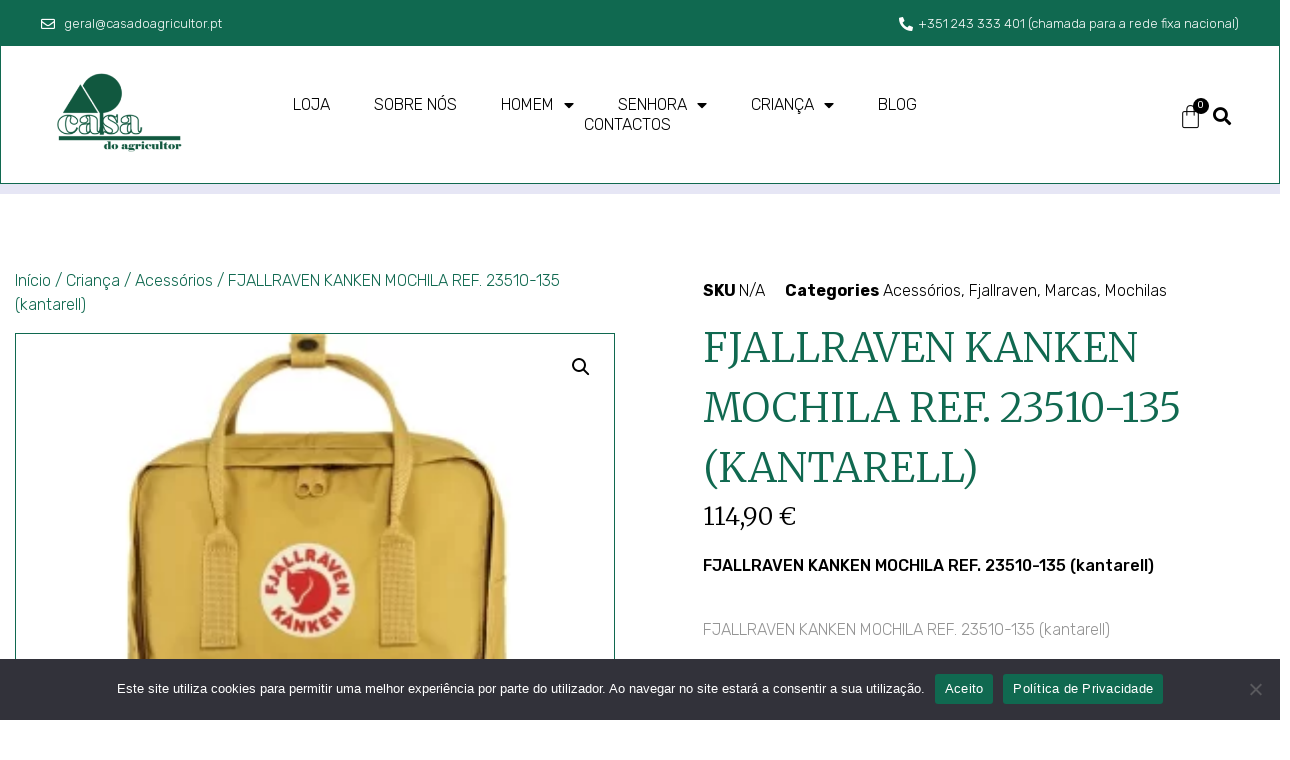

--- FILE ---
content_type: text/html; charset=UTF-8
request_url: https://casadoagricultor.pt/product/fjallraven-kanken-mochila-ref-23510-135-kantarell/
body_size: 28346
content:
<!doctype html>
<html lang="pt-PT">
<head>
	<meta charset="UTF-8">
	<meta name="viewport" content="width=device-width, initial-scale=1">
	<link rel="profile" href="https://gmpg.org/xfn/11">
	<title>FJALLRAVEN KANKEN MOCHILA REF. 23510-135 (kantarell) &#8211; Casa do Agricultor</title>
<meta name='robots' content='max-image-preview:large' />
	<style>img:is([sizes="auto" i], [sizes^="auto," i]) { contain-intrinsic-size: 3000px 1500px }</style>
	<link rel="alternate" type="application/rss+xml" title="Casa do Agricultor &raquo; Feed" href="https://casadoagricultor.pt/feed/" />
<script>
window._wpemojiSettings = {"baseUrl":"https:\/\/s.w.org\/images\/core\/emoji\/15.0.3\/72x72\/","ext":".png","svgUrl":"https:\/\/s.w.org\/images\/core\/emoji\/15.0.3\/svg\/","svgExt":".svg","source":{"concatemoji":"https:\/\/casadoagricultor.pt\/wp-includes\/js\/wp-emoji-release.min.js?ver=6.7.4"}};
/*! This file is auto-generated */
!function(i,n){var o,s,e;function c(e){try{var t={supportTests:e,timestamp:(new Date).valueOf()};sessionStorage.setItem(o,JSON.stringify(t))}catch(e){}}function p(e,t,n){e.clearRect(0,0,e.canvas.width,e.canvas.height),e.fillText(t,0,0);var t=new Uint32Array(e.getImageData(0,0,e.canvas.width,e.canvas.height).data),r=(e.clearRect(0,0,e.canvas.width,e.canvas.height),e.fillText(n,0,0),new Uint32Array(e.getImageData(0,0,e.canvas.width,e.canvas.height).data));return t.every(function(e,t){return e===r[t]})}function u(e,t,n){switch(t){case"flag":return n(e,"\ud83c\udff3\ufe0f\u200d\u26a7\ufe0f","\ud83c\udff3\ufe0f\u200b\u26a7\ufe0f")?!1:!n(e,"\ud83c\uddfa\ud83c\uddf3","\ud83c\uddfa\u200b\ud83c\uddf3")&&!n(e,"\ud83c\udff4\udb40\udc67\udb40\udc62\udb40\udc65\udb40\udc6e\udb40\udc67\udb40\udc7f","\ud83c\udff4\u200b\udb40\udc67\u200b\udb40\udc62\u200b\udb40\udc65\u200b\udb40\udc6e\u200b\udb40\udc67\u200b\udb40\udc7f");case"emoji":return!n(e,"\ud83d\udc26\u200d\u2b1b","\ud83d\udc26\u200b\u2b1b")}return!1}function f(e,t,n){var r="undefined"!=typeof WorkerGlobalScope&&self instanceof WorkerGlobalScope?new OffscreenCanvas(300,150):i.createElement("canvas"),a=r.getContext("2d",{willReadFrequently:!0}),o=(a.textBaseline="top",a.font="600 32px Arial",{});return e.forEach(function(e){o[e]=t(a,e,n)}),o}function t(e){var t=i.createElement("script");t.src=e,t.defer=!0,i.head.appendChild(t)}"undefined"!=typeof Promise&&(o="wpEmojiSettingsSupports",s=["flag","emoji"],n.supports={everything:!0,everythingExceptFlag:!0},e=new Promise(function(e){i.addEventListener("DOMContentLoaded",e,{once:!0})}),new Promise(function(t){var n=function(){try{var e=JSON.parse(sessionStorage.getItem(o));if("object"==typeof e&&"number"==typeof e.timestamp&&(new Date).valueOf()<e.timestamp+604800&&"object"==typeof e.supportTests)return e.supportTests}catch(e){}return null}();if(!n){if("undefined"!=typeof Worker&&"undefined"!=typeof OffscreenCanvas&&"undefined"!=typeof URL&&URL.createObjectURL&&"undefined"!=typeof Blob)try{var e="postMessage("+f.toString()+"("+[JSON.stringify(s),u.toString(),p.toString()].join(",")+"));",r=new Blob([e],{type:"text/javascript"}),a=new Worker(URL.createObjectURL(r),{name:"wpTestEmojiSupports"});return void(a.onmessage=function(e){c(n=e.data),a.terminate(),t(n)})}catch(e){}c(n=f(s,u,p))}t(n)}).then(function(e){for(var t in e)n.supports[t]=e[t],n.supports.everything=n.supports.everything&&n.supports[t],"flag"!==t&&(n.supports.everythingExceptFlag=n.supports.everythingExceptFlag&&n.supports[t]);n.supports.everythingExceptFlag=n.supports.everythingExceptFlag&&!n.supports.flag,n.DOMReady=!1,n.readyCallback=function(){n.DOMReady=!0}}).then(function(){return e}).then(function(){var e;n.supports.everything||(n.readyCallback(),(e=n.source||{}).concatemoji?t(e.concatemoji):e.wpemoji&&e.twemoji&&(t(e.twemoji),t(e.wpemoji)))}))}((window,document),window._wpemojiSettings);
</script>
<style id='wp-emoji-styles-inline-css'>

	img.wp-smiley, img.emoji {
		display: inline !important;
		border: none !important;
		box-shadow: none !important;
		height: 1em !important;
		width: 1em !important;
		margin: 0 0.07em !important;
		vertical-align: -0.1em !important;
		background: none !important;
		padding: 0 !important;
	}
</style>
<link rel='stylesheet' id='wp-block-library-css' href='https://casadoagricultor.pt/wp-includes/css/dist/block-library/style.min.css?ver=6.7.4' media='all' />
<style id='global-styles-inline-css'>
:root{--wp--preset--aspect-ratio--square: 1;--wp--preset--aspect-ratio--4-3: 4/3;--wp--preset--aspect-ratio--3-4: 3/4;--wp--preset--aspect-ratio--3-2: 3/2;--wp--preset--aspect-ratio--2-3: 2/3;--wp--preset--aspect-ratio--16-9: 16/9;--wp--preset--aspect-ratio--9-16: 9/16;--wp--preset--color--black: #000000;--wp--preset--color--cyan-bluish-gray: #abb8c3;--wp--preset--color--white: #ffffff;--wp--preset--color--pale-pink: #f78da7;--wp--preset--color--vivid-red: #cf2e2e;--wp--preset--color--luminous-vivid-orange: #ff6900;--wp--preset--color--luminous-vivid-amber: #fcb900;--wp--preset--color--light-green-cyan: #7bdcb5;--wp--preset--color--vivid-green-cyan: #00d084;--wp--preset--color--pale-cyan-blue: #8ed1fc;--wp--preset--color--vivid-cyan-blue: #0693e3;--wp--preset--color--vivid-purple: #9b51e0;--wp--preset--gradient--vivid-cyan-blue-to-vivid-purple: linear-gradient(135deg,rgba(6,147,227,1) 0%,rgb(155,81,224) 100%);--wp--preset--gradient--light-green-cyan-to-vivid-green-cyan: linear-gradient(135deg,rgb(122,220,180) 0%,rgb(0,208,130) 100%);--wp--preset--gradient--luminous-vivid-amber-to-luminous-vivid-orange: linear-gradient(135deg,rgba(252,185,0,1) 0%,rgba(255,105,0,1) 100%);--wp--preset--gradient--luminous-vivid-orange-to-vivid-red: linear-gradient(135deg,rgba(255,105,0,1) 0%,rgb(207,46,46) 100%);--wp--preset--gradient--very-light-gray-to-cyan-bluish-gray: linear-gradient(135deg,rgb(238,238,238) 0%,rgb(169,184,195) 100%);--wp--preset--gradient--cool-to-warm-spectrum: linear-gradient(135deg,rgb(74,234,220) 0%,rgb(151,120,209) 20%,rgb(207,42,186) 40%,rgb(238,44,130) 60%,rgb(251,105,98) 80%,rgb(254,248,76) 100%);--wp--preset--gradient--blush-light-purple: linear-gradient(135deg,rgb(255,206,236) 0%,rgb(152,150,240) 100%);--wp--preset--gradient--blush-bordeaux: linear-gradient(135deg,rgb(254,205,165) 0%,rgb(254,45,45) 50%,rgb(107,0,62) 100%);--wp--preset--gradient--luminous-dusk: linear-gradient(135deg,rgb(255,203,112) 0%,rgb(199,81,192) 50%,rgb(65,88,208) 100%);--wp--preset--gradient--pale-ocean: linear-gradient(135deg,rgb(255,245,203) 0%,rgb(182,227,212) 50%,rgb(51,167,181) 100%);--wp--preset--gradient--electric-grass: linear-gradient(135deg,rgb(202,248,128) 0%,rgb(113,206,126) 100%);--wp--preset--gradient--midnight: linear-gradient(135deg,rgb(2,3,129) 0%,rgb(40,116,252) 100%);--wp--preset--font-size--small: 13px;--wp--preset--font-size--medium: 20px;--wp--preset--font-size--large: 36px;--wp--preset--font-size--x-large: 42px;--wp--preset--font-family--inter: "Inter", sans-serif;--wp--preset--font-family--cardo: Cardo;--wp--preset--spacing--20: 0.44rem;--wp--preset--spacing--30: 0.67rem;--wp--preset--spacing--40: 1rem;--wp--preset--spacing--50: 1.5rem;--wp--preset--spacing--60: 2.25rem;--wp--preset--spacing--70: 3.38rem;--wp--preset--spacing--80: 5.06rem;--wp--preset--shadow--natural: 6px 6px 9px rgba(0, 0, 0, 0.2);--wp--preset--shadow--deep: 12px 12px 50px rgba(0, 0, 0, 0.4);--wp--preset--shadow--sharp: 6px 6px 0px rgba(0, 0, 0, 0.2);--wp--preset--shadow--outlined: 6px 6px 0px -3px rgba(255, 255, 255, 1), 6px 6px rgba(0, 0, 0, 1);--wp--preset--shadow--crisp: 6px 6px 0px rgba(0, 0, 0, 1);}:root { --wp--style--global--content-size: 800px;--wp--style--global--wide-size: 1200px; }:where(body) { margin: 0; }.wp-site-blocks > .alignleft { float: left; margin-right: 2em; }.wp-site-blocks > .alignright { float: right; margin-left: 2em; }.wp-site-blocks > .aligncenter { justify-content: center; margin-left: auto; margin-right: auto; }:where(.wp-site-blocks) > * { margin-block-start: 24px; margin-block-end: 0; }:where(.wp-site-blocks) > :first-child { margin-block-start: 0; }:where(.wp-site-blocks) > :last-child { margin-block-end: 0; }:root { --wp--style--block-gap: 24px; }:root :where(.is-layout-flow) > :first-child{margin-block-start: 0;}:root :where(.is-layout-flow) > :last-child{margin-block-end: 0;}:root :where(.is-layout-flow) > *{margin-block-start: 24px;margin-block-end: 0;}:root :where(.is-layout-constrained) > :first-child{margin-block-start: 0;}:root :where(.is-layout-constrained) > :last-child{margin-block-end: 0;}:root :where(.is-layout-constrained) > *{margin-block-start: 24px;margin-block-end: 0;}:root :where(.is-layout-flex){gap: 24px;}:root :where(.is-layout-grid){gap: 24px;}.is-layout-flow > .alignleft{float: left;margin-inline-start: 0;margin-inline-end: 2em;}.is-layout-flow > .alignright{float: right;margin-inline-start: 2em;margin-inline-end: 0;}.is-layout-flow > .aligncenter{margin-left: auto !important;margin-right: auto !important;}.is-layout-constrained > .alignleft{float: left;margin-inline-start: 0;margin-inline-end: 2em;}.is-layout-constrained > .alignright{float: right;margin-inline-start: 2em;margin-inline-end: 0;}.is-layout-constrained > .aligncenter{margin-left: auto !important;margin-right: auto !important;}.is-layout-constrained > :where(:not(.alignleft):not(.alignright):not(.alignfull)){max-width: var(--wp--style--global--content-size);margin-left: auto !important;margin-right: auto !important;}.is-layout-constrained > .alignwide{max-width: var(--wp--style--global--wide-size);}body .is-layout-flex{display: flex;}.is-layout-flex{flex-wrap: wrap;align-items: center;}.is-layout-flex > :is(*, div){margin: 0;}body .is-layout-grid{display: grid;}.is-layout-grid > :is(*, div){margin: 0;}body{padding-top: 0px;padding-right: 0px;padding-bottom: 0px;padding-left: 0px;}a:where(:not(.wp-element-button)){text-decoration: underline;}:root :where(.wp-element-button, .wp-block-button__link){background-color: #32373c;border-width: 0;color: #fff;font-family: inherit;font-size: inherit;line-height: inherit;padding: calc(0.667em + 2px) calc(1.333em + 2px);text-decoration: none;}.has-black-color{color: var(--wp--preset--color--black) !important;}.has-cyan-bluish-gray-color{color: var(--wp--preset--color--cyan-bluish-gray) !important;}.has-white-color{color: var(--wp--preset--color--white) !important;}.has-pale-pink-color{color: var(--wp--preset--color--pale-pink) !important;}.has-vivid-red-color{color: var(--wp--preset--color--vivid-red) !important;}.has-luminous-vivid-orange-color{color: var(--wp--preset--color--luminous-vivid-orange) !important;}.has-luminous-vivid-amber-color{color: var(--wp--preset--color--luminous-vivid-amber) !important;}.has-light-green-cyan-color{color: var(--wp--preset--color--light-green-cyan) !important;}.has-vivid-green-cyan-color{color: var(--wp--preset--color--vivid-green-cyan) !important;}.has-pale-cyan-blue-color{color: var(--wp--preset--color--pale-cyan-blue) !important;}.has-vivid-cyan-blue-color{color: var(--wp--preset--color--vivid-cyan-blue) !important;}.has-vivid-purple-color{color: var(--wp--preset--color--vivid-purple) !important;}.has-black-background-color{background-color: var(--wp--preset--color--black) !important;}.has-cyan-bluish-gray-background-color{background-color: var(--wp--preset--color--cyan-bluish-gray) !important;}.has-white-background-color{background-color: var(--wp--preset--color--white) !important;}.has-pale-pink-background-color{background-color: var(--wp--preset--color--pale-pink) !important;}.has-vivid-red-background-color{background-color: var(--wp--preset--color--vivid-red) !important;}.has-luminous-vivid-orange-background-color{background-color: var(--wp--preset--color--luminous-vivid-orange) !important;}.has-luminous-vivid-amber-background-color{background-color: var(--wp--preset--color--luminous-vivid-amber) !important;}.has-light-green-cyan-background-color{background-color: var(--wp--preset--color--light-green-cyan) !important;}.has-vivid-green-cyan-background-color{background-color: var(--wp--preset--color--vivid-green-cyan) !important;}.has-pale-cyan-blue-background-color{background-color: var(--wp--preset--color--pale-cyan-blue) !important;}.has-vivid-cyan-blue-background-color{background-color: var(--wp--preset--color--vivid-cyan-blue) !important;}.has-vivid-purple-background-color{background-color: var(--wp--preset--color--vivid-purple) !important;}.has-black-border-color{border-color: var(--wp--preset--color--black) !important;}.has-cyan-bluish-gray-border-color{border-color: var(--wp--preset--color--cyan-bluish-gray) !important;}.has-white-border-color{border-color: var(--wp--preset--color--white) !important;}.has-pale-pink-border-color{border-color: var(--wp--preset--color--pale-pink) !important;}.has-vivid-red-border-color{border-color: var(--wp--preset--color--vivid-red) !important;}.has-luminous-vivid-orange-border-color{border-color: var(--wp--preset--color--luminous-vivid-orange) !important;}.has-luminous-vivid-amber-border-color{border-color: var(--wp--preset--color--luminous-vivid-amber) !important;}.has-light-green-cyan-border-color{border-color: var(--wp--preset--color--light-green-cyan) !important;}.has-vivid-green-cyan-border-color{border-color: var(--wp--preset--color--vivid-green-cyan) !important;}.has-pale-cyan-blue-border-color{border-color: var(--wp--preset--color--pale-cyan-blue) !important;}.has-vivid-cyan-blue-border-color{border-color: var(--wp--preset--color--vivid-cyan-blue) !important;}.has-vivid-purple-border-color{border-color: var(--wp--preset--color--vivid-purple) !important;}.has-vivid-cyan-blue-to-vivid-purple-gradient-background{background: var(--wp--preset--gradient--vivid-cyan-blue-to-vivid-purple) !important;}.has-light-green-cyan-to-vivid-green-cyan-gradient-background{background: var(--wp--preset--gradient--light-green-cyan-to-vivid-green-cyan) !important;}.has-luminous-vivid-amber-to-luminous-vivid-orange-gradient-background{background: var(--wp--preset--gradient--luminous-vivid-amber-to-luminous-vivid-orange) !important;}.has-luminous-vivid-orange-to-vivid-red-gradient-background{background: var(--wp--preset--gradient--luminous-vivid-orange-to-vivid-red) !important;}.has-very-light-gray-to-cyan-bluish-gray-gradient-background{background: var(--wp--preset--gradient--very-light-gray-to-cyan-bluish-gray) !important;}.has-cool-to-warm-spectrum-gradient-background{background: var(--wp--preset--gradient--cool-to-warm-spectrum) !important;}.has-blush-light-purple-gradient-background{background: var(--wp--preset--gradient--blush-light-purple) !important;}.has-blush-bordeaux-gradient-background{background: var(--wp--preset--gradient--blush-bordeaux) !important;}.has-luminous-dusk-gradient-background{background: var(--wp--preset--gradient--luminous-dusk) !important;}.has-pale-ocean-gradient-background{background: var(--wp--preset--gradient--pale-ocean) !important;}.has-electric-grass-gradient-background{background: var(--wp--preset--gradient--electric-grass) !important;}.has-midnight-gradient-background{background: var(--wp--preset--gradient--midnight) !important;}.has-small-font-size{font-size: var(--wp--preset--font-size--small) !important;}.has-medium-font-size{font-size: var(--wp--preset--font-size--medium) !important;}.has-large-font-size{font-size: var(--wp--preset--font-size--large) !important;}.has-x-large-font-size{font-size: var(--wp--preset--font-size--x-large) !important;}.has-inter-font-family{font-family: var(--wp--preset--font-family--inter) !important;}.has-cardo-font-family{font-family: var(--wp--preset--font-family--cardo) !important;}
:root :where(.wp-block-pullquote){font-size: 1.5em;line-height: 1.6;}
</style>
<link rel='stylesheet' id='cookie-notice-front-css' href='https://casadoagricultor.pt/wp-content/plugins/cookie-notice/css/front.min.css?ver=2.5.4' media='all' />
<link rel='stylesheet' id='photoswipe-css' href='https://casadoagricultor.pt/wp-content/plugins/woocommerce/assets/css/photoswipe/photoswipe.min.css?ver=9.5.3' media='all' />
<link rel='stylesheet' id='photoswipe-default-skin-css' href='https://casadoagricultor.pt/wp-content/plugins/woocommerce/assets/css/photoswipe/default-skin/default-skin.min.css?ver=9.5.3' media='all' />
<link rel='stylesheet' id='woocommerce-layout-css' href='https://casadoagricultor.pt/wp-content/plugins/woocommerce/assets/css/woocommerce-layout.css?ver=9.5.3' media='all' />
<link rel='stylesheet' id='woocommerce-smallscreen-css' href='https://casadoagricultor.pt/wp-content/plugins/woocommerce/assets/css/woocommerce-smallscreen.css?ver=9.5.3' media='only screen and (max-width: 768px)' />
<link rel='stylesheet' id='woocommerce-general-css' href='https://casadoagricultor.pt/wp-content/plugins/woocommerce/assets/css/woocommerce.css?ver=9.5.3' media='all' />
<style id='woocommerce-inline-inline-css'>
.woocommerce form .form-row .required { visibility: visible; }
</style>
<link rel='stylesheet' id='wordpresscom-stats-smiley-remover-css' href='https://casadoagricultor.pt/wp-content/plugins/wordpresscom-stats-smiley-remover/css/wordpresscom-stats-smiley-remover.css?ver=15.01' media='all' />
<link rel='stylesheet' id='dgwt-wcas-style-css' href='https://casadoagricultor.pt/wp-content/plugins/ajax-search-for-woocommerce/assets/css/style.min.css?ver=1.29.0' media='all' />
<link rel='stylesheet' id='hello-elementor-css' href='https://casadoagricultor.pt/wp-content/themes/hello-elementor/style.min.css?ver=3.2.1' media='all' />
<link rel='stylesheet' id='hello-elementor-theme-style-css' href='https://casadoagricultor.pt/wp-content/themes/hello-elementor/theme.min.css?ver=3.2.1' media='all' />
<link rel='stylesheet' id='hello-elementor-header-footer-css' href='https://casadoagricultor.pt/wp-content/themes/hello-elementor/header-footer.min.css?ver=3.2.1' media='all' />
<link rel='stylesheet' id='elementor-frontend-css' href='https://casadoagricultor.pt/wp-content/plugins/elementor/assets/css/frontend.min.css?ver=3.26.3' media='all' />
<link rel='stylesheet' id='elementor-post-25930-css' href='https://casadoagricultor.pt/wp-content/uploads/elementor/css/post-25930.css?ver=1735816630' media='all' />
<link rel='stylesheet' id='widget-icon-list-css' href='https://casadoagricultor.pt/wp-content/plugins/elementor/assets/css/widget-icon-list.min.css?ver=3.26.3' media='all' />
<link rel='stylesheet' id='widget-image-css' href='https://casadoagricultor.pt/wp-content/plugins/elementor/assets/css/widget-image.min.css?ver=3.26.3' media='all' />
<link rel='stylesheet' id='widget-nav-menu-css' href='https://casadoagricultor.pt/wp-content/plugins/elementor-pro/assets/css/widget-nav-menu.min.css?ver=3.26.2' media='all' />
<link rel='stylesheet' id='widget-woocommerce-menu-cart-css' href='https://casadoagricultor.pt/wp-content/plugins/elementor-pro/assets/css/widget-woocommerce-menu-cart.min.css?ver=3.26.2' media='all' />
<link rel='stylesheet' id='widget-heading-css' href='https://casadoagricultor.pt/wp-content/plugins/elementor/assets/css/widget-heading.min.css?ver=3.26.3' media='all' />
<link rel='stylesheet' id='widget-form-css' href='https://casadoagricultor.pt/wp-content/plugins/elementor-pro/assets/css/widget-form.min.css?ver=3.26.2' media='all' />
<link rel='stylesheet' id='widget-text-editor-css' href='https://casadoagricultor.pt/wp-content/plugins/elementor/assets/css/widget-text-editor.min.css?ver=3.26.3' media='all' />
<link rel='stylesheet' id='widget-woocommerce-product-images-css' href='https://casadoagricultor.pt/wp-content/plugins/elementor-pro/assets/css/widget-woocommerce-product-images.min.css?ver=3.26.2' media='all' />
<link rel='stylesheet' id='widget-woocommerce-product-meta-css' href='https://casadoagricultor.pt/wp-content/plugins/elementor-pro/assets/css/widget-woocommerce-product-meta.min.css?ver=3.26.2' media='all' />
<link rel='stylesheet' id='widget-woocommerce-product-price-css' href='https://casadoagricultor.pt/wp-content/plugins/elementor-pro/assets/css/widget-woocommerce-product-price.min.css?ver=3.26.2' media='all' />
<link rel='stylesheet' id='widget-woocommerce-notices-css' href='https://casadoagricultor.pt/wp-content/plugins/elementor-pro/assets/css/widget-woocommerce-notices.min.css?ver=3.26.2' media='all' />
<link rel='stylesheet' id='widget-woocommerce-product-add-to-cart-css' href='https://casadoagricultor.pt/wp-content/plugins/elementor-pro/assets/css/widget-woocommerce-product-add-to-cart.min.css?ver=3.26.2' media='all' />
<link rel='stylesheet' id='widget-woocommerce-products-css' href='https://casadoagricultor.pt/wp-content/plugins/elementor-pro/assets/css/widget-woocommerce-products.min.css?ver=3.26.2' media='all' />
<link rel='stylesheet' id='e-popup-css' href='https://casadoagricultor.pt/wp-content/plugins/elementor-pro/assets/css/conditionals/popup.min.css?ver=3.26.2' media='all' />
<link rel='stylesheet' id='elementor-icons-css' href='https://casadoagricultor.pt/wp-content/plugins/elementor/assets/lib/eicons/css/elementor-icons.min.css?ver=5.34.0' media='all' />
<link rel='stylesheet' id='elementor-post-25956-css' href='https://casadoagricultor.pt/wp-content/uploads/elementor/css/post-25956.css?ver=1735816634' media='all' />
<link rel='stylesheet' id='elementor-post-25953-css' href='https://casadoagricultor.pt/wp-content/uploads/elementor/css/post-25953.css?ver=1735816636' media='all' />
<link rel='stylesheet' id='elementor-post-25960-css' href='https://casadoagricultor.pt/wp-content/uploads/elementor/css/post-25960.css?ver=1735816826' media='all' />
<link rel='stylesheet' id='elementor-post-26147-css' href='https://casadoagricultor.pt/wp-content/uploads/elementor/css/post-26147.css?ver=1735816638' media='all' />
<link rel='stylesheet' id='e-woocommerce-notices-css' href='https://casadoagricultor.pt/wp-content/plugins/elementor-pro/assets/css/woocommerce-notices.min.css?ver=3.26.2' media='all' />
<link rel='stylesheet' id='pwb-styles-frontend-css' href='https://casadoagricultor.pt/wp-content/plugins/perfect-woocommerce-brands/build/frontend/css/style.css?ver=3.4.7' media='all' />
<link rel='stylesheet' id='google-fonts-1-css' href='https://fonts.googleapis.com/css?family=Merriweather%3A100%2C100italic%2C200%2C200italic%2C300%2C300italic%2C400%2C400italic%2C500%2C500italic%2C600%2C600italic%2C700%2C700italic%2C800%2C800italic%2C900%2C900italic%7CRubik%3A100%2C100italic%2C200%2C200italic%2C300%2C300italic%2C400%2C400italic%2C500%2C500italic%2C600%2C600italic%2C700%2C700italic%2C800%2C800italic%2C900%2C900italic&#038;display=swap&#038;ver=6.7.4' media='all' />
<link rel='stylesheet' id='elementor-icons-shared-0-css' href='https://casadoagricultor.pt/wp-content/plugins/elementor/assets/lib/font-awesome/css/fontawesome.min.css?ver=5.15.3' media='all' />
<link rel='stylesheet' id='elementor-icons-fa-regular-css' href='https://casadoagricultor.pt/wp-content/plugins/elementor/assets/lib/font-awesome/css/regular.min.css?ver=5.15.3' media='all' />
<link rel='stylesheet' id='elementor-icons-fa-solid-css' href='https://casadoagricultor.pt/wp-content/plugins/elementor/assets/lib/font-awesome/css/solid.min.css?ver=5.15.3' media='all' />
<link rel='stylesheet' id='elementor-icons-fa-brands-css' href='https://casadoagricultor.pt/wp-content/plugins/elementor/assets/lib/font-awesome/css/brands.min.css?ver=5.15.3' media='all' />
<link rel="preconnect" href="https://fonts.gstatic.com/" crossorigin><script src="https://casadoagricultor.pt/wp-includes/js/jquery/jquery.min.js?ver=3.7.1" id="jquery-core-js"></script>
<script src="https://casadoagricultor.pt/wp-includes/js/jquery/jquery-migrate.min.js?ver=3.4.1" id="jquery-migrate-js"></script>
<script src="https://casadoagricultor.pt/wp-content/plugins/woocommerce/assets/js/jquery-blockui/jquery.blockUI.min.js?ver=2.7.0-wc.9.5.3" id="jquery-blockui-js" defer data-wp-strategy="defer"></script>
<script id="wc-add-to-cart-js-extra">
var wc_add_to_cart_params = {"ajax_url":"\/wp-admin\/admin-ajax.php","wc_ajax_url":"\/?wc-ajax=%%endpoint%%","i18n_view_cart":"Ver carrinho","cart_url":"https:\/\/casadoagricultor.pt\/carrinho-2\/","is_cart":"","cart_redirect_after_add":"no"};
</script>
<script src="https://casadoagricultor.pt/wp-content/plugins/woocommerce/assets/js/frontend/add-to-cart.min.js?ver=9.5.3" id="wc-add-to-cart-js" defer data-wp-strategy="defer"></script>
<script src="https://casadoagricultor.pt/wp-content/plugins/woocommerce/assets/js/zoom/jquery.zoom.min.js?ver=1.7.21-wc.9.5.3" id="zoom-js" defer data-wp-strategy="defer"></script>
<script src="https://casadoagricultor.pt/wp-content/plugins/woocommerce/assets/js/flexslider/jquery.flexslider.min.js?ver=2.7.2-wc.9.5.3" id="flexslider-js" defer data-wp-strategy="defer"></script>
<script src="https://casadoagricultor.pt/wp-content/plugins/woocommerce/assets/js/photoswipe/photoswipe.min.js?ver=4.1.1-wc.9.5.3" id="photoswipe-js" defer data-wp-strategy="defer"></script>
<script src="https://casadoagricultor.pt/wp-content/plugins/woocommerce/assets/js/photoswipe/photoswipe-ui-default.min.js?ver=4.1.1-wc.9.5.3" id="photoswipe-ui-default-js" defer data-wp-strategy="defer"></script>
<script id="wc-single-product-js-extra">
var wc_single_product_params = {"i18n_required_rating_text":"Seleccione uma classifica\u00e7\u00e3o","i18n_product_gallery_trigger_text":"View full-screen image gallery","review_rating_required":"no","flexslider":{"rtl":false,"animation":"slide","smoothHeight":true,"directionNav":false,"controlNav":"thumbnails","slideshow":false,"animationSpeed":500,"animationLoop":false,"allowOneSlide":false},"zoom_enabled":"1","zoom_options":[],"photoswipe_enabled":"1","photoswipe_options":{"shareEl":false,"closeOnScroll":false,"history":false,"hideAnimationDuration":0,"showAnimationDuration":0},"flexslider_enabled":"1"};
</script>
<script src="https://casadoagricultor.pt/wp-content/plugins/woocommerce/assets/js/frontend/single-product.min.js?ver=9.5.3" id="wc-single-product-js" defer data-wp-strategy="defer"></script>
<script src="https://casadoagricultor.pt/wp-content/plugins/woocommerce/assets/js/js-cookie/js.cookie.min.js?ver=2.1.4-wc.9.5.3" id="js-cookie-js" defer data-wp-strategy="defer"></script>
<script id="woocommerce-js-extra">
var woocommerce_params = {"ajax_url":"\/wp-admin\/admin-ajax.php","wc_ajax_url":"\/?wc-ajax=%%endpoint%%"};
</script>
<script src="https://casadoagricultor.pt/wp-content/plugins/woocommerce/assets/js/frontend/woocommerce.min.js?ver=9.5.3" id="woocommerce-js" defer data-wp-strategy="defer"></script>
<script id="WCPAY_ASSETS-js-extra">
var wcpayAssets = {"url":"https:\/\/casadoagricultor.pt\/wp-content\/plugins\/woocommerce-payments\/dist\/"};
</script>
<link rel="https://api.w.org/" href="https://casadoagricultor.pt/wp-json/" /><link rel="alternate" title="JSON" type="application/json" href="https://casadoagricultor.pt/wp-json/wp/v2/product/26682" /><link rel="EditURI" type="application/rsd+xml" title="RSD" href="https://casadoagricultor.pt/xmlrpc.php?rsd" />
<meta name="generator" content="WordPress 6.7.4" />
<meta name="generator" content="WooCommerce 9.5.3" />
<link rel="canonical" href="https://casadoagricultor.pt/product/fjallraven-kanken-mochila-ref-23510-135-kantarell/" />
<link rel='shortlink' href='https://casadoagricultor.pt/?p=26682' />
<link rel="alternate" title="oEmbed (JSON)" type="application/json+oembed" href="https://casadoagricultor.pt/wp-json/oembed/1.0/embed?url=https%3A%2F%2Fcasadoagricultor.pt%2Fproduct%2Ffjallraven-kanken-mochila-ref-23510-135-kantarell%2F" />
<link rel="alternate" title="oEmbed (XML)" type="text/xml+oembed" href="https://casadoagricultor.pt/wp-json/oembed/1.0/embed?url=https%3A%2F%2Fcasadoagricultor.pt%2Fproduct%2Ffjallraven-kanken-mochila-ref-23510-135-kantarell%2F&#038;format=xml" />
		<style>
			.dgwt-wcas-ico-magnifier,.dgwt-wcas-ico-magnifier-handler{max-width:20px}.dgwt-wcas-search-wrapp{max-width:600px}		</style>
		<meta name="description" content="FJALLRAVEN KANKEN MOCHILA REF. 23510-135 (kantarell)">
	<noscript><style>.woocommerce-product-gallery{ opacity: 1 !important; }</style></noscript>
	<meta name="generator" content="Elementor 3.26.3; features: additional_custom_breakpoints; settings: css_print_method-external, google_font-enabled, font_display-swap">
			<style>
				.e-con.e-parent:nth-of-type(n+4):not(.e-lazyloaded):not(.e-no-lazyload),
				.e-con.e-parent:nth-of-type(n+4):not(.e-lazyloaded):not(.e-no-lazyload) * {
					background-image: none !important;
				}
				@media screen and (max-height: 1024px) {
					.e-con.e-parent:nth-of-type(n+3):not(.e-lazyloaded):not(.e-no-lazyload),
					.e-con.e-parent:nth-of-type(n+3):not(.e-lazyloaded):not(.e-no-lazyload) * {
						background-image: none !important;
					}
				}
				@media screen and (max-height: 640px) {
					.e-con.e-parent:nth-of-type(n+2):not(.e-lazyloaded):not(.e-no-lazyload),
					.e-con.e-parent:nth-of-type(n+2):not(.e-lazyloaded):not(.e-no-lazyload) * {
						background-image: none !important;
					}
				}
			</style>
			<style class='wp-fonts-local'>
@font-face{font-family:Inter;font-style:normal;font-weight:300 900;font-display:fallback;src:url('https://casadoagricultor.pt/wp-content/plugins/woocommerce/assets/fonts/Inter-VariableFont_slnt,wght.woff2') format('woff2');font-stretch:normal;}
@font-face{font-family:Cardo;font-style:normal;font-weight:400;font-display:fallback;src:url('https://casadoagricultor.pt/wp-content/plugins/woocommerce/assets/fonts/cardo_normal_400.woff2') format('woff2');}
</style>
<link rel="icon" href="https://casadoagricultor.pt/wp-content/uploads/2023/03/cropped-casa-do-agricultor-logo-1-32x32.png" sizes="32x32" />
<link rel="icon" href="https://casadoagricultor.pt/wp-content/uploads/2023/03/cropped-casa-do-agricultor-logo-1-192x192.png" sizes="192x192" />
<link rel="apple-touch-icon" href="https://casadoagricultor.pt/wp-content/uploads/2023/03/cropped-casa-do-agricultor-logo-1-180x180.png" />
<meta name="msapplication-TileImage" content="https://casadoagricultor.pt/wp-content/uploads/2023/03/cropped-casa-do-agricultor-logo-1-270x270.png" />
		<style id="wp-custom-css">
			.woocommerce ul.products li.product a img {
    width: 150px;
    height: auto;
    margin-left: auto;
    margin-right: auto;
}		</style>
		</head>
<body class="product-template-default single single-product postid-26682 wp-custom-logo wp-embed-responsive theme-hello-elementor cookies-not-set woocommerce woocommerce-page woocommerce-no-js e-wc-error-notice e-wc-message-notice e-wc-info-notice elementor-default elementor-template-full-width elementor-kit-25930 elementor-page-25960">


<a class="skip-link screen-reader-text" href="#content">Pular para o conteúdo</a>

		<header data-elementor-type="header" data-elementor-id="25956" class="elementor elementor-25956 elementor-location-header" data-elementor-post-type="elementor_library">
					<header class="elementor-section elementor-top-section elementor-element elementor-element-53dba82f elementor-section-content-middle elementor-section-full_width elementor-section-height-default elementor-section-height-default" data-id="53dba82f" data-element_type="section" data-settings="{&quot;background_background&quot;:&quot;classic&quot;,&quot;sticky&quot;:&quot;top&quot;,&quot;sticky_on&quot;:[&quot;desktop&quot;,&quot;tablet&quot;,&quot;mobile&quot;],&quot;sticky_offset&quot;:0,&quot;sticky_effects_offset&quot;:0,&quot;sticky_anchor_link_offset&quot;:0}">
						<div class="elementor-container elementor-column-gap-default">
					<div class="elementor-column elementor-col-100 elementor-top-column elementor-element elementor-element-1f26b596" data-id="1f26b596" data-element_type="column">
			<div class="elementor-widget-wrap elementor-element-populated">
						<section class="elementor-section elementor-inner-section elementor-element elementor-element-606c24ee elementor-section-full_width elementor-section-height-min-height elementor-section-content-middle elementor-hidden-phone elementor-section-height-default" data-id="606c24ee" data-element_type="section" data-settings="{&quot;background_background&quot;:&quot;classic&quot;}">
						<div class="elementor-container elementor-column-gap-default">
					<div class="elementor-column elementor-col-50 elementor-inner-column elementor-element elementor-element-652ac1b2" data-id="652ac1b2" data-element_type="column">
			<div class="elementor-widget-wrap elementor-element-populated">
						<div class="elementor-element elementor-element-17689299 elementor-icon-list--layout-traditional elementor-list-item-link-full_width elementor-widget elementor-widget-icon-list" data-id="17689299" data-element_type="widget" data-widget_type="icon-list.default">
				<div class="elementor-widget-container">
							<ul class="elementor-icon-list-items">
							<li class="elementor-icon-list-item">
											<a href="mailto:geral@casadoagricultor.pt">

												<span class="elementor-icon-list-icon">
							<i aria-hidden="true" class="far fa-envelope"></i>						</span>
										<span class="elementor-icon-list-text">geral@casadoagricultor.pt</span>
											</a>
									</li>
						</ul>
						</div>
				</div>
					</div>
		</div>
				<div class="elementor-column elementor-col-50 elementor-inner-column elementor-element elementor-element-23cce64d" data-id="23cce64d" data-element_type="column">
			<div class="elementor-widget-wrap elementor-element-populated">
						<div class="elementor-element elementor-element-337b576 elementor-align-right elementor-icon-list--layout-traditional elementor-list-item-link-full_width elementor-widget elementor-widget-icon-list" data-id="337b576" data-element_type="widget" data-widget_type="icon-list.default">
				<div class="elementor-widget-container">
							<ul class="elementor-icon-list-items">
							<li class="elementor-icon-list-item">
											<a href="tel:+351243333401">

												<span class="elementor-icon-list-icon">
							<i aria-hidden="true" class="fas fa-phone-alt"></i>						</span>
										<span class="elementor-icon-list-text">+351 243 333 401 (chamada para a rede fixa nacional)</span>
											</a>
									</li>
						</ul>
						</div>
				</div>
					</div>
		</div>
					</div>
		</section>
				<section class="elementor-section elementor-inner-section elementor-element elementor-element-1cf7b3e elementor-section-height-min-height elementor-section-content-middle elementor-section-boxed elementor-section-height-default" data-id="1cf7b3e" data-element_type="section">
						<div class="elementor-container elementor-column-gap-default">
					<div class="elementor-column elementor-col-16 elementor-inner-column elementor-element elementor-element-1e4abeb1" data-id="1e4abeb1" data-element_type="column">
			<div class="elementor-widget-wrap elementor-element-populated">
						<div class="elementor-element elementor-element-45cf4f41 elementor-widget__width-initial elementor-widget elementor-widget-theme-site-logo elementor-widget-image" data-id="45cf4f41" data-element_type="widget" data-widget_type="theme-site-logo.default">
				<div class="elementor-widget-container">
											<a href="https://casadoagricultor.pt">
			<img fetchpriority="high" width="512" height="512" src="https://casadoagricultor.pt/wp-content/uploads/2023/03/cropped-casa-do-agricultor-logo-1.png" class="attachment-full size-full wp-image-26048" alt="" srcset="https://casadoagricultor.pt/wp-content/uploads/2023/03/cropped-casa-do-agricultor-logo-1.png 512w, https://casadoagricultor.pt/wp-content/uploads/2023/03/cropped-casa-do-agricultor-logo-1-300x300.png 300w, https://casadoagricultor.pt/wp-content/uploads/2023/03/cropped-casa-do-agricultor-logo-1-150x150.png 150w, https://casadoagricultor.pt/wp-content/uploads/2023/03/cropped-casa-do-agricultor-logo-1-100x100.png 100w, https://casadoagricultor.pt/wp-content/uploads/2023/03/cropped-casa-do-agricultor-logo-1-270x270.png 270w, https://casadoagricultor.pt/wp-content/uploads/2023/03/cropped-casa-do-agricultor-logo-1-192x192.png 192w, https://casadoagricultor.pt/wp-content/uploads/2023/03/cropped-casa-do-agricultor-logo-1-180x180.png 180w, https://casadoagricultor.pt/wp-content/uploads/2023/03/cropped-casa-do-agricultor-logo-1-32x32.png 32w" sizes="(max-width: 512px) 100vw, 512px" />				</a>
											</div>
				</div>
					</div>
		</div>
				<div class="elementor-column elementor-col-66 elementor-inner-column elementor-element elementor-element-3dc3f887" data-id="3dc3f887" data-element_type="column">
			<div class="elementor-widget-wrap elementor-element-populated">
						<div class="elementor-element elementor-element-2c16ea1d elementor-nav-menu__align-center elementor-nav-menu--stretch elementor-nav-menu__text-align-center elementor-widget-mobile__width-auto elementor-nav-menu--dropdown-tablet elementor-nav-menu--toggle elementor-nav-menu--burger elementor-widget elementor-widget-nav-menu" data-id="2c16ea1d" data-element_type="widget" data-settings="{&quot;full_width&quot;:&quot;stretch&quot;,&quot;layout&quot;:&quot;horizontal&quot;,&quot;submenu_icon&quot;:{&quot;value&quot;:&quot;&lt;i class=\&quot;fas fa-caret-down\&quot;&gt;&lt;\/i&gt;&quot;,&quot;library&quot;:&quot;fa-solid&quot;},&quot;toggle&quot;:&quot;burger&quot;}" data-widget_type="nav-menu.default">
				<div class="elementor-widget-container">
								<nav aria-label="Menu" class="elementor-nav-menu--main elementor-nav-menu__container elementor-nav-menu--layout-horizontal e--pointer-underline e--animation-fade">
				<ul id="menu-1-2c16ea1d" class="elementor-nav-menu"><li class="menu-item menu-item-type-post_type menu-item-object-page menu-item-26069"><a href="https://casadoagricultor.pt/sale/" class="elementor-item">Loja</a></li>
<li class="menu-item menu-item-type-post_type menu-item-object-page menu-item-26070"><a href="https://casadoagricultor.pt/sobre-nos/" class="elementor-item">Sobre nós</a></li>
<li class="menu-item menu-item-type-custom menu-item-object-custom menu-item-has-children menu-item-26071"><a href="/product-category/homem/" class="elementor-item">Homem</a>
<ul class="sub-menu elementor-nav-menu--dropdown">
	<li class="menu-item menu-item-type-taxonomy menu-item-object-product_cat menu-item-has-children menu-item-26166"><a href="https://casadoagricultor.pt/product-category/homem/acessorios/" class="elementor-sub-item">Acessórios</a>
	<ul class="sub-menu elementor-nav-menu--dropdown">
		<li class="menu-item menu-item-type-taxonomy menu-item-object-product_cat menu-item-has-children menu-item-26172"><a href="https://casadoagricultor.pt/product-category/marcas/timberland/" class="elementor-sub-item">Timberland</a>
		<ul class="sub-menu elementor-nav-menu--dropdown">
			<li class="menu-item menu-item-type-taxonomy menu-item-object-product_cat menu-item-26186"><a href="https://casadoagricultor.pt/product-category/marcas/timberland/relogios-timberland-2/" class="elementor-sub-item">Relógios</a></li>
			<li class="menu-item menu-item-type-taxonomy menu-item-object-product_cat menu-item-26176"><a href="https://casadoagricultor.pt/product-category/homem/acessorios/capas/" class="elementor-sub-item">Capas</a></li>
		</ul>
</li>
	</ul>
</li>
	<li class="menu-item menu-item-type-taxonomy menu-item-object-product_cat menu-item-has-children menu-item-26177"><a href="https://casadoagricultor.pt/product-category/homem/calcado/" class="elementor-sub-item">Calçado</a>
	<ul class="sub-menu elementor-nav-menu--dropdown">
		<li class="menu-item menu-item-type-taxonomy menu-item-object-product_cat menu-item-26180"><a href="https://casadoagricultor.pt/product-category/marcas/casa-do-agricultor/" class="elementor-sub-item">Casa do Agricultor</a></li>
		<li class="menu-item menu-item-type-taxonomy menu-item-object-product_cat menu-item-26181"><a href="https://casadoagricultor.pt/product-category/marcas/yucca/" class="elementor-sub-item">Yucca</a></li>
		<li class="menu-item menu-item-type-taxonomy menu-item-object-product_cat menu-item-26182"><a href="https://casadoagricultor.pt/product-category/marcas/cat-3/" class="elementor-sub-item">CAT</a></li>
	</ul>
</li>
	<li class="menu-item menu-item-type-taxonomy menu-item-object-product_cat menu-item-26184"><a href="https://casadoagricultor.pt/product-category/homem/acessorios/relogios/" class="elementor-sub-item">Relógios</a></li>
	<li class="menu-item menu-item-type-taxonomy menu-item-object-product_cat menu-item-26187"><a href="https://casadoagricultor.pt/product-category/tamanhos-grandes/" class="elementor-sub-item">Tamanhos grandes</a></li>
	<li class="menu-item menu-item-type-taxonomy menu-item-object-product_cat menu-item-has-children menu-item-26190"><a href="https://casadoagricultor.pt/product-category/homem/vestuario/" class="elementor-sub-item">Vestuário</a>
	<ul class="sub-menu elementor-nav-menu--dropdown">
		<li class="menu-item menu-item-type-taxonomy menu-item-object-product_cat menu-item-26191"><a href="https://casadoagricultor.pt/product-category/marcas/lacoste/" class="elementor-sub-item">Lacoste</a></li>
	</ul>
</li>
	<li class="menu-item menu-item-type-custom menu-item-object-custom menu-item-has-children menu-item-26137"><a href="#marcas" class="elementor-sub-item elementor-item-anchor">Marcas</a>
	<ul class="sub-menu elementor-nav-menu--dropdown">
		<li class="menu-item menu-item-type-taxonomy menu-item-object-product_cat menu-item-26193"><a href="https://casadoagricultor.pt/product-category/marcas/cr7-shoes/" class="elementor-sub-item">CR7</a></li>
		<li class="menu-item menu-item-type-taxonomy menu-item-object-product_cat menu-item-26194"><a href="https://casadoagricultor.pt/product-category/marcas/balance/" class="elementor-sub-item">New Balance</a></li>
		<li class="menu-item menu-item-type-taxonomy menu-item-object-product_cat menu-item-26195"><a href="https://casadoagricultor.pt/product-category/marcas/casa-do-agricultor/" class="elementor-sub-item">Casa do Agricultor</a></li>
		<li class="menu-item menu-item-type-taxonomy menu-item-object-product_cat menu-item-26196"><a href="https://casadoagricultor.pt/product-category/marcas/rockport/" class="elementor-sub-item">Rockport</a></li>
		<li class="menu-item menu-item-type-taxonomy menu-item-object-product_cat menu-item-26197"><a href="https://casadoagricultor.pt/product-category/marcas/ralph-lauren-4/" class="elementor-sub-item">Ralph Lauren</a></li>
		<li class="menu-item menu-item-type-taxonomy menu-item-object-product_cat menu-item-26198"><a href="https://casadoagricultor.pt/product-category/marcas/gant/" class="elementor-sub-item">Gant</a></li>
		<li class="menu-item menu-item-type-taxonomy menu-item-object-product_cat menu-item-26199"><a href="https://casadoagricultor.pt/product-category/marcas/merrell/" class="elementor-sub-item">Merrell</a></li>
		<li class="menu-item menu-item-type-taxonomy menu-item-object-product_cat menu-item-26201"><a href="https://casadoagricultor.pt/product-category/marcas/sebago/" class="elementor-sub-item">Sebago</a></li>
		<li class="menu-item menu-item-type-taxonomy menu-item-object-product_cat menu-item-26202"><a href="https://casadoagricultor.pt/product-category/marcas/apache/" class="elementor-sub-item">Apache</a></li>
		<li class="menu-item menu-item-type-taxonomy menu-item-object-product_cat menu-item-26203"><a href="https://casadoagricultor.pt/product-category/marcas/napapijri/" class="elementor-sub-item">Napapijri</a></li>
	</ul>
</li>
</ul>
</li>
<li class="menu-item menu-item-type-custom menu-item-object-custom menu-item-has-children menu-item-26090"><a href="/product-category/senhora/" class="elementor-item">Senhora</a>
<ul class="sub-menu elementor-nav-menu--dropdown">
	<li class="menu-item menu-item-type-taxonomy menu-item-object-product_cat menu-item-has-children menu-item-26179"><a href="https://casadoagricultor.pt/product-category/senhora/calcado-senhora/" class="elementor-sub-item">Calçado</a>
	<ul class="sub-menu elementor-nav-menu--dropdown">
		<li class="menu-item menu-item-type-taxonomy menu-item-object-product_cat menu-item-26205"><a href="https://casadoagricultor.pt/product-category/marcas/hunter/" class="elementor-sub-item">Hunter</a></li>
		<li class="menu-item menu-item-type-taxonomy menu-item-object-product_cat menu-item-26206"><a href="https://casadoagricultor.pt/product-category/nero-giardini-promo/" class="elementor-sub-item">Nero Giardini</a></li>
		<li class="menu-item menu-item-type-taxonomy menu-item-object-product_cat menu-item-26209"><a href="https://casadoagricultor.pt/product-category/marcas/ugg-marcas/" class="elementor-sub-item">UGG</a></li>
		<li class="menu-item menu-item-type-taxonomy menu-item-object-product_cat menu-item-26210"><a href="https://casadoagricultor.pt/product-category/marcas/birkenstock/" class="elementor-sub-item">Birkenstock</a></li>
	</ul>
</li>
	<li class="menu-item menu-item-type-taxonomy menu-item-object-product_cat current-product-ancestor current-menu-parent current-product-parent menu-item-has-children menu-item-26167"><a href="https://casadoagricultor.pt/product-category/crianca/acessorios-crianca/" class="elementor-sub-item">Acessórios</a>
	<ul class="sub-menu elementor-nav-menu--dropdown">
		<li class="menu-item menu-item-type-taxonomy menu-item-object-product_cat menu-item-26185"><a href="https://casadoagricultor.pt/product-category/senhora/acessorios-senhora/relogios-senhora/" class="elementor-sub-item">Relógios</a></li>
		<li class="menu-item menu-item-type-taxonomy menu-item-object-product_cat menu-item-26214"><a href="https://casadoagricultor.pt/product-category/marcas/gabs/" class="elementor-sub-item">Gabs</a></li>
	</ul>
</li>
	<li class="menu-item menu-item-type-custom menu-item-object-custom menu-item-has-children menu-item-26096"><a href="#marcas" class="elementor-sub-item elementor-item-anchor">Marcas</a>
	<ul class="sub-menu elementor-nav-menu--dropdown">
		<li class="menu-item menu-item-type-taxonomy menu-item-object-product_cat menu-item-26211"><a href="https://casadoagricultor.pt/product-category/marcas/birkenstock/" class="elementor-sub-item">Birkenstock</a></li>
		<li class="menu-item menu-item-type-taxonomy menu-item-object-product_cat menu-item-26212"><a href="https://casadoagricultor.pt/product-category/marcas/gabs/" class="elementor-sub-item">Gabs</a></li>
		<li class="menu-item menu-item-type-taxonomy menu-item-object-product_cat menu-item-26207"><a href="https://casadoagricultor.pt/product-category/marcas/nero-giardini-marcas/" class="elementor-sub-item">Nero Giardini</a></li>
		<li class="menu-item menu-item-type-taxonomy menu-item-object-product_cat menu-item-26215"><a href="https://casadoagricultor.pt/product-category/marcas/bruno-premi/" class="elementor-sub-item">Bruno Premi</a></li>
		<li class="menu-item menu-item-type-taxonomy menu-item-object-product_cat menu-item-26208"><a href="https://casadoagricultor.pt/product-category/marcas/ugg-marcas/" class="elementor-sub-item">UGG</a></li>
		<li class="menu-item menu-item-type-taxonomy menu-item-object-product_cat menu-item-26217"><a href="https://casadoagricultor.pt/product-category/marcas/toms/" class="elementor-sub-item">Toms</a></li>
	</ul>
</li>
</ul>
</li>
<li class="menu-item menu-item-type-custom menu-item-object-custom menu-item-has-children menu-item-26099"><a href="/product-category/crianca/" class="elementor-item">Criança</a>
<ul class="sub-menu elementor-nav-menu--dropdown">
	<li class="menu-item menu-item-type-taxonomy menu-item-object-product_cat menu-item-has-children menu-item-26178"><a href="https://casadoagricultor.pt/product-category/crianca/calcado-crianca/" class="elementor-sub-item">Calçado</a>
	<ul class="sub-menu elementor-nav-menu--dropdown">
		<li class="menu-item menu-item-type-taxonomy menu-item-object-product_cat menu-item-26219"><a href="https://casadoagricultor.pt/product-category/marcas/igor/" class="elementor-sub-item">Igor</a></li>
		<li class="menu-item menu-item-type-taxonomy menu-item-object-product_cat menu-item-26223"><a href="https://casadoagricultor.pt/product-category/marcas/converse/" class="elementor-sub-item">Converse</a></li>
		<li class="menu-item menu-item-type-taxonomy menu-item-object-product_cat menu-item-26221"><a href="https://casadoagricultor.pt/product-category/marcas/cat-3/" class="elementor-sub-item">CAT</a></li>
	</ul>
</li>
	<li class="menu-item menu-item-type-taxonomy menu-item-object-product_cat menu-item-26189"><a href="https://casadoagricultor.pt/product-category/crianca/vestuario-crianca/" class="elementor-sub-item">Vestuário</a></li>
	<li class="menu-item menu-item-type-taxonomy menu-item-object-product_cat menu-item-26168"><a href="https://casadoagricultor.pt/product-category/senhora/acessorios-senhora/" class="elementor-sub-item">Acessórios</a></li>
	<li class="menu-item menu-item-type-custom menu-item-object-custom menu-item-has-children menu-item-26103"><a href="#marcas" class="elementor-sub-item elementor-item-anchor">Marcas</a>
	<ul class="sub-menu elementor-nav-menu--dropdown">
		<li class="menu-item menu-item-type-taxonomy menu-item-object-product_cat menu-item-26225"><a href="https://casadoagricultor.pt/product-category/marcas/ralph-lauren-4/ralph-lauren-crianca-2013/" class="elementor-sub-item">Ralph Lauren Criança</a></li>
		<li class="menu-item menu-item-type-taxonomy menu-item-object-product_cat menu-item-26174"><a href="https://casadoagricultor.pt/product-category/promocoes/timberland-children/" class="elementor-sub-item">Timberland</a></li>
		<li class="menu-item menu-item-type-taxonomy menu-item-object-product_cat menu-item-26218"><a href="https://casadoagricultor.pt/product-category/marcas/igor/" class="elementor-sub-item">Igor</a></li>
		<li class="menu-item menu-item-type-taxonomy menu-item-object-product_cat menu-item-26222"><a href="https://casadoagricultor.pt/product-category/marcas/converse/" class="elementor-sub-item">Converse</a></li>
		<li class="menu-item menu-item-type-taxonomy menu-item-object-product_cat menu-item-26220"><a href="https://casadoagricultor.pt/product-category/marcas/cat-3/" class="elementor-sub-item">CAT</a></li>
	</ul>
</li>
</ul>
</li>
<li class="menu-item menu-item-type-post_type menu-item-object-page menu-item-26105"><a href="https://casadoagricultor.pt/blog/" class="elementor-item">Blog</a></li>
<li class="menu-item menu-item-type-post_type menu-item-object-page menu-item-26106"><a href="https://casadoagricultor.pt/contactos/" class="elementor-item">Contactos</a></li>
</ul>			</nav>
					<div class="elementor-menu-toggle" role="button" tabindex="0" aria-label="Menu Toggle" aria-expanded="false">
			<i aria-hidden="true" role="presentation" class="elementor-menu-toggle__icon--open eicon-menu-bar"></i><i aria-hidden="true" role="presentation" class="elementor-menu-toggle__icon--close eicon-close"></i>		</div>
					<nav class="elementor-nav-menu--dropdown elementor-nav-menu__container" aria-hidden="true">
				<ul id="menu-2-2c16ea1d" class="elementor-nav-menu"><li class="menu-item menu-item-type-post_type menu-item-object-page menu-item-26069"><a href="https://casadoagricultor.pt/sale/" class="elementor-item" tabindex="-1">Loja</a></li>
<li class="menu-item menu-item-type-post_type menu-item-object-page menu-item-26070"><a href="https://casadoagricultor.pt/sobre-nos/" class="elementor-item" tabindex="-1">Sobre nós</a></li>
<li class="menu-item menu-item-type-custom menu-item-object-custom menu-item-has-children menu-item-26071"><a href="/product-category/homem/" class="elementor-item" tabindex="-1">Homem</a>
<ul class="sub-menu elementor-nav-menu--dropdown">
	<li class="menu-item menu-item-type-taxonomy menu-item-object-product_cat menu-item-has-children menu-item-26166"><a href="https://casadoagricultor.pt/product-category/homem/acessorios/" class="elementor-sub-item" tabindex="-1">Acessórios</a>
	<ul class="sub-menu elementor-nav-menu--dropdown">
		<li class="menu-item menu-item-type-taxonomy menu-item-object-product_cat menu-item-has-children menu-item-26172"><a href="https://casadoagricultor.pt/product-category/marcas/timberland/" class="elementor-sub-item" tabindex="-1">Timberland</a>
		<ul class="sub-menu elementor-nav-menu--dropdown">
			<li class="menu-item menu-item-type-taxonomy menu-item-object-product_cat menu-item-26186"><a href="https://casadoagricultor.pt/product-category/marcas/timberland/relogios-timberland-2/" class="elementor-sub-item" tabindex="-1">Relógios</a></li>
			<li class="menu-item menu-item-type-taxonomy menu-item-object-product_cat menu-item-26176"><a href="https://casadoagricultor.pt/product-category/homem/acessorios/capas/" class="elementor-sub-item" tabindex="-1">Capas</a></li>
		</ul>
</li>
	</ul>
</li>
	<li class="menu-item menu-item-type-taxonomy menu-item-object-product_cat menu-item-has-children menu-item-26177"><a href="https://casadoagricultor.pt/product-category/homem/calcado/" class="elementor-sub-item" tabindex="-1">Calçado</a>
	<ul class="sub-menu elementor-nav-menu--dropdown">
		<li class="menu-item menu-item-type-taxonomy menu-item-object-product_cat menu-item-26180"><a href="https://casadoagricultor.pt/product-category/marcas/casa-do-agricultor/" class="elementor-sub-item" tabindex="-1">Casa do Agricultor</a></li>
		<li class="menu-item menu-item-type-taxonomy menu-item-object-product_cat menu-item-26181"><a href="https://casadoagricultor.pt/product-category/marcas/yucca/" class="elementor-sub-item" tabindex="-1">Yucca</a></li>
		<li class="menu-item menu-item-type-taxonomy menu-item-object-product_cat menu-item-26182"><a href="https://casadoagricultor.pt/product-category/marcas/cat-3/" class="elementor-sub-item" tabindex="-1">CAT</a></li>
	</ul>
</li>
	<li class="menu-item menu-item-type-taxonomy menu-item-object-product_cat menu-item-26184"><a href="https://casadoagricultor.pt/product-category/homem/acessorios/relogios/" class="elementor-sub-item" tabindex="-1">Relógios</a></li>
	<li class="menu-item menu-item-type-taxonomy menu-item-object-product_cat menu-item-26187"><a href="https://casadoagricultor.pt/product-category/tamanhos-grandes/" class="elementor-sub-item" tabindex="-1">Tamanhos grandes</a></li>
	<li class="menu-item menu-item-type-taxonomy menu-item-object-product_cat menu-item-has-children menu-item-26190"><a href="https://casadoagricultor.pt/product-category/homem/vestuario/" class="elementor-sub-item" tabindex="-1">Vestuário</a>
	<ul class="sub-menu elementor-nav-menu--dropdown">
		<li class="menu-item menu-item-type-taxonomy menu-item-object-product_cat menu-item-26191"><a href="https://casadoagricultor.pt/product-category/marcas/lacoste/" class="elementor-sub-item" tabindex="-1">Lacoste</a></li>
	</ul>
</li>
	<li class="menu-item menu-item-type-custom menu-item-object-custom menu-item-has-children menu-item-26137"><a href="#marcas" class="elementor-sub-item elementor-item-anchor" tabindex="-1">Marcas</a>
	<ul class="sub-menu elementor-nav-menu--dropdown">
		<li class="menu-item menu-item-type-taxonomy menu-item-object-product_cat menu-item-26193"><a href="https://casadoagricultor.pt/product-category/marcas/cr7-shoes/" class="elementor-sub-item" tabindex="-1">CR7</a></li>
		<li class="menu-item menu-item-type-taxonomy menu-item-object-product_cat menu-item-26194"><a href="https://casadoagricultor.pt/product-category/marcas/balance/" class="elementor-sub-item" tabindex="-1">New Balance</a></li>
		<li class="menu-item menu-item-type-taxonomy menu-item-object-product_cat menu-item-26195"><a href="https://casadoagricultor.pt/product-category/marcas/casa-do-agricultor/" class="elementor-sub-item" tabindex="-1">Casa do Agricultor</a></li>
		<li class="menu-item menu-item-type-taxonomy menu-item-object-product_cat menu-item-26196"><a href="https://casadoagricultor.pt/product-category/marcas/rockport/" class="elementor-sub-item" tabindex="-1">Rockport</a></li>
		<li class="menu-item menu-item-type-taxonomy menu-item-object-product_cat menu-item-26197"><a href="https://casadoagricultor.pt/product-category/marcas/ralph-lauren-4/" class="elementor-sub-item" tabindex="-1">Ralph Lauren</a></li>
		<li class="menu-item menu-item-type-taxonomy menu-item-object-product_cat menu-item-26198"><a href="https://casadoagricultor.pt/product-category/marcas/gant/" class="elementor-sub-item" tabindex="-1">Gant</a></li>
		<li class="menu-item menu-item-type-taxonomy menu-item-object-product_cat menu-item-26199"><a href="https://casadoagricultor.pt/product-category/marcas/merrell/" class="elementor-sub-item" tabindex="-1">Merrell</a></li>
		<li class="menu-item menu-item-type-taxonomy menu-item-object-product_cat menu-item-26201"><a href="https://casadoagricultor.pt/product-category/marcas/sebago/" class="elementor-sub-item" tabindex="-1">Sebago</a></li>
		<li class="menu-item menu-item-type-taxonomy menu-item-object-product_cat menu-item-26202"><a href="https://casadoagricultor.pt/product-category/marcas/apache/" class="elementor-sub-item" tabindex="-1">Apache</a></li>
		<li class="menu-item menu-item-type-taxonomy menu-item-object-product_cat menu-item-26203"><a href="https://casadoagricultor.pt/product-category/marcas/napapijri/" class="elementor-sub-item" tabindex="-1">Napapijri</a></li>
	</ul>
</li>
</ul>
</li>
<li class="menu-item menu-item-type-custom menu-item-object-custom menu-item-has-children menu-item-26090"><a href="/product-category/senhora/" class="elementor-item" tabindex="-1">Senhora</a>
<ul class="sub-menu elementor-nav-menu--dropdown">
	<li class="menu-item menu-item-type-taxonomy menu-item-object-product_cat menu-item-has-children menu-item-26179"><a href="https://casadoagricultor.pt/product-category/senhora/calcado-senhora/" class="elementor-sub-item" tabindex="-1">Calçado</a>
	<ul class="sub-menu elementor-nav-menu--dropdown">
		<li class="menu-item menu-item-type-taxonomy menu-item-object-product_cat menu-item-26205"><a href="https://casadoagricultor.pt/product-category/marcas/hunter/" class="elementor-sub-item" tabindex="-1">Hunter</a></li>
		<li class="menu-item menu-item-type-taxonomy menu-item-object-product_cat menu-item-26206"><a href="https://casadoagricultor.pt/product-category/nero-giardini-promo/" class="elementor-sub-item" tabindex="-1">Nero Giardini</a></li>
		<li class="menu-item menu-item-type-taxonomy menu-item-object-product_cat menu-item-26209"><a href="https://casadoagricultor.pt/product-category/marcas/ugg-marcas/" class="elementor-sub-item" tabindex="-1">UGG</a></li>
		<li class="menu-item menu-item-type-taxonomy menu-item-object-product_cat menu-item-26210"><a href="https://casadoagricultor.pt/product-category/marcas/birkenstock/" class="elementor-sub-item" tabindex="-1">Birkenstock</a></li>
	</ul>
</li>
	<li class="menu-item menu-item-type-taxonomy menu-item-object-product_cat current-product-ancestor current-menu-parent current-product-parent menu-item-has-children menu-item-26167"><a href="https://casadoagricultor.pt/product-category/crianca/acessorios-crianca/" class="elementor-sub-item" tabindex="-1">Acessórios</a>
	<ul class="sub-menu elementor-nav-menu--dropdown">
		<li class="menu-item menu-item-type-taxonomy menu-item-object-product_cat menu-item-26185"><a href="https://casadoagricultor.pt/product-category/senhora/acessorios-senhora/relogios-senhora/" class="elementor-sub-item" tabindex="-1">Relógios</a></li>
		<li class="menu-item menu-item-type-taxonomy menu-item-object-product_cat menu-item-26214"><a href="https://casadoagricultor.pt/product-category/marcas/gabs/" class="elementor-sub-item" tabindex="-1">Gabs</a></li>
	</ul>
</li>
	<li class="menu-item menu-item-type-custom menu-item-object-custom menu-item-has-children menu-item-26096"><a href="#marcas" class="elementor-sub-item elementor-item-anchor" tabindex="-1">Marcas</a>
	<ul class="sub-menu elementor-nav-menu--dropdown">
		<li class="menu-item menu-item-type-taxonomy menu-item-object-product_cat menu-item-26211"><a href="https://casadoagricultor.pt/product-category/marcas/birkenstock/" class="elementor-sub-item" tabindex="-1">Birkenstock</a></li>
		<li class="menu-item menu-item-type-taxonomy menu-item-object-product_cat menu-item-26212"><a href="https://casadoagricultor.pt/product-category/marcas/gabs/" class="elementor-sub-item" tabindex="-1">Gabs</a></li>
		<li class="menu-item menu-item-type-taxonomy menu-item-object-product_cat menu-item-26207"><a href="https://casadoagricultor.pt/product-category/marcas/nero-giardini-marcas/" class="elementor-sub-item" tabindex="-1">Nero Giardini</a></li>
		<li class="menu-item menu-item-type-taxonomy menu-item-object-product_cat menu-item-26215"><a href="https://casadoagricultor.pt/product-category/marcas/bruno-premi/" class="elementor-sub-item" tabindex="-1">Bruno Premi</a></li>
		<li class="menu-item menu-item-type-taxonomy menu-item-object-product_cat menu-item-26208"><a href="https://casadoagricultor.pt/product-category/marcas/ugg-marcas/" class="elementor-sub-item" tabindex="-1">UGG</a></li>
		<li class="menu-item menu-item-type-taxonomy menu-item-object-product_cat menu-item-26217"><a href="https://casadoagricultor.pt/product-category/marcas/toms/" class="elementor-sub-item" tabindex="-1">Toms</a></li>
	</ul>
</li>
</ul>
</li>
<li class="menu-item menu-item-type-custom menu-item-object-custom menu-item-has-children menu-item-26099"><a href="/product-category/crianca/" class="elementor-item" tabindex="-1">Criança</a>
<ul class="sub-menu elementor-nav-menu--dropdown">
	<li class="menu-item menu-item-type-taxonomy menu-item-object-product_cat menu-item-has-children menu-item-26178"><a href="https://casadoagricultor.pt/product-category/crianca/calcado-crianca/" class="elementor-sub-item" tabindex="-1">Calçado</a>
	<ul class="sub-menu elementor-nav-menu--dropdown">
		<li class="menu-item menu-item-type-taxonomy menu-item-object-product_cat menu-item-26219"><a href="https://casadoagricultor.pt/product-category/marcas/igor/" class="elementor-sub-item" tabindex="-1">Igor</a></li>
		<li class="menu-item menu-item-type-taxonomy menu-item-object-product_cat menu-item-26223"><a href="https://casadoagricultor.pt/product-category/marcas/converse/" class="elementor-sub-item" tabindex="-1">Converse</a></li>
		<li class="menu-item menu-item-type-taxonomy menu-item-object-product_cat menu-item-26221"><a href="https://casadoagricultor.pt/product-category/marcas/cat-3/" class="elementor-sub-item" tabindex="-1">CAT</a></li>
	</ul>
</li>
	<li class="menu-item menu-item-type-taxonomy menu-item-object-product_cat menu-item-26189"><a href="https://casadoagricultor.pt/product-category/crianca/vestuario-crianca/" class="elementor-sub-item" tabindex="-1">Vestuário</a></li>
	<li class="menu-item menu-item-type-taxonomy menu-item-object-product_cat menu-item-26168"><a href="https://casadoagricultor.pt/product-category/senhora/acessorios-senhora/" class="elementor-sub-item" tabindex="-1">Acessórios</a></li>
	<li class="menu-item menu-item-type-custom menu-item-object-custom menu-item-has-children menu-item-26103"><a href="#marcas" class="elementor-sub-item elementor-item-anchor" tabindex="-1">Marcas</a>
	<ul class="sub-menu elementor-nav-menu--dropdown">
		<li class="menu-item menu-item-type-taxonomy menu-item-object-product_cat menu-item-26225"><a href="https://casadoagricultor.pt/product-category/marcas/ralph-lauren-4/ralph-lauren-crianca-2013/" class="elementor-sub-item" tabindex="-1">Ralph Lauren Criança</a></li>
		<li class="menu-item menu-item-type-taxonomy menu-item-object-product_cat menu-item-26174"><a href="https://casadoagricultor.pt/product-category/promocoes/timberland-children/" class="elementor-sub-item" tabindex="-1">Timberland</a></li>
		<li class="menu-item menu-item-type-taxonomy menu-item-object-product_cat menu-item-26218"><a href="https://casadoagricultor.pt/product-category/marcas/igor/" class="elementor-sub-item" tabindex="-1">Igor</a></li>
		<li class="menu-item menu-item-type-taxonomy menu-item-object-product_cat menu-item-26222"><a href="https://casadoagricultor.pt/product-category/marcas/converse/" class="elementor-sub-item" tabindex="-1">Converse</a></li>
		<li class="menu-item menu-item-type-taxonomy menu-item-object-product_cat menu-item-26220"><a href="https://casadoagricultor.pt/product-category/marcas/cat-3/" class="elementor-sub-item" tabindex="-1">CAT</a></li>
	</ul>
</li>
</ul>
</li>
<li class="menu-item menu-item-type-post_type menu-item-object-page menu-item-26105"><a href="https://casadoagricultor.pt/blog/" class="elementor-item" tabindex="-1">Blog</a></li>
<li class="menu-item menu-item-type-post_type menu-item-object-page menu-item-26106"><a href="https://casadoagricultor.pt/contactos/" class="elementor-item" tabindex="-1">Contactos</a></li>
</ul>			</nav>
						</div>
				</div>
					</div>
		</div>
				<div class="elementor-column elementor-col-16 elementor-inner-column elementor-element elementor-element-7362d9b9" data-id="7362d9b9" data-element_type="column">
			<div class="elementor-widget-wrap elementor-element-populated">
						<div class="elementor-element elementor-element-21f3f91 toggle-icon--bag-light elementor-widget__width-auto elementor-menu-cart--items-indicator-bubble elementor-menu-cart--show-subtotal-yes elementor-menu-cart--cart-type-side-cart elementor-menu-cart--show-remove-button-yes elementor-widget elementor-widget-woocommerce-menu-cart" data-id="21f3f91" data-element_type="widget" data-settings="{&quot;cart_type&quot;:&quot;side-cart&quot;,&quot;open_cart&quot;:&quot;click&quot;,&quot;automatically_open_cart&quot;:&quot;no&quot;}" data-widget_type="woocommerce-menu-cart.default">
				<div class="elementor-widget-container">
							<div class="elementor-menu-cart__wrapper">
							<div class="elementor-menu-cart__toggle_wrapper">
					<div class="elementor-menu-cart__container elementor-lightbox" aria-hidden="true">
						<div class="elementor-menu-cart__main" aria-hidden="true">
									<div class="elementor-menu-cart__close-button">
					</div>
									<div class="widget_shopping_cart_content">
															</div>
						</div>
					</div>
							<div class="elementor-menu-cart__toggle elementor-button-wrapper">
			<a id="elementor-menu-cart__toggle_button" href="#" class="elementor-menu-cart__toggle_button elementor-button elementor-size-sm" aria-expanded="false">
				<span class="elementor-button-text"><span class="woocommerce-Price-amount amount"><bdi>0,00&nbsp;<span class="woocommerce-Price-currencySymbol">&euro;</span></bdi></span></span>
				<span class="elementor-button-icon">
					<span class="elementor-button-icon-qty" data-counter="0">0</span>
					<i class="eicon-bag-light"></i>					<span class="elementor-screen-only">Cart</span>
				</span>
			</a>
		</div>
						</div>
					</div> <!-- close elementor-menu-cart__wrapper -->
						</div>
				</div>
				<div class="elementor-element elementor-element-44f5372 elementor-widget__width-auto elementor-view-default elementor-widget elementor-widget-icon" data-id="44f5372" data-element_type="widget" data-widget_type="icon.default">
				<div class="elementor-widget-container">
							<div class="elementor-icon-wrapper">
			<a class="elementor-icon" href="#pesquisa">
			<i aria-hidden="true" class="fas fa-search"></i>			</a>
		</div>
						</div>
				</div>
					</div>
		</div>
					</div>
		</section>
					</div>
		</div>
					</div>
		</header>
				</header>
		<div class="woocommerce-notices-wrapper"></div>		<div data-elementor-type="product" data-elementor-id="25960" class="elementor elementor-25960 elementor-location-single post-26682 product type-product status-publish has-post-thumbnail product_cat-acessorios-crianca product_cat-fjallraven-marcas product_cat-marcas product_cat-mochilas-acessorios-crianca pa_brands-fjallraven pa_clothingsize-unico first instock shipping-taxable product-type-variable product" data-elementor-post-type="elementor_library">
					<section class="elementor-section elementor-top-section elementor-element elementor-element-2d237582 elementor-section-height-min-height elementor-section-boxed elementor-section-height-default elementor-section-items-middle" data-id="2d237582" data-element_type="section" data-settings="{&quot;background_background&quot;:&quot;classic&quot;}">
						<div class="elementor-container elementor-column-gap-wide">
					<div class="elementor-column elementor-col-50 elementor-top-column elementor-element elementor-element-48738a55" data-id="48738a55" data-element_type="column" data-settings="{&quot;background_background&quot;:&quot;classic&quot;}">
			<div class="elementor-widget-wrap elementor-element-populated">
						<div class="elementor-element elementor-element-11bc3dd3 elementor-widget elementor-widget-woocommerce-breadcrumb" data-id="11bc3dd3" data-element_type="widget" data-widget_type="woocommerce-breadcrumb.default">
				<div class="elementor-widget-container">
					<nav class="woocommerce-breadcrumb" aria-label="Breadcrumb"><a href="https://casadoagricultor.pt">Início</a>&nbsp;&#47;&nbsp;<a href="https://casadoagricultor.pt/product-category/crianca/">Criança</a>&nbsp;&#47;&nbsp;<a href="https://casadoagricultor.pt/product-category/crianca/acessorios-crianca/">Acessórios</a>&nbsp;&#47;&nbsp;FJALLRAVEN KANKEN MOCHILA REF. 23510-135 (kantarell)</nav>				</div>
				</div>
				<div class="elementor-element elementor-element-4666d100 elementor-widget elementor-widget-woocommerce-product-images" data-id="4666d100" data-element_type="widget" data-widget_type="woocommerce-product-images.default">
				<div class="elementor-widget-container">
					<div class="woocommerce-product-gallery woocommerce-product-gallery--with-images woocommerce-product-gallery--columns-4 images" data-columns="4" style="opacity: 0; transition: opacity .25s ease-in-out;">
	<div class="woocommerce-product-gallery__wrapper">
		<div data-thumb="https://casadoagricultor.pt/wp-content/uploads/2023/08/kanken_23510-135_a_main_fjr-100x100.webp" data-thumb-alt="FJALLRAVEN KANKEN MOCHILA REF. 23510-135 (kantarell)" data-thumb-srcset="https://casadoagricultor.pt/wp-content/uploads/2023/08/kanken_23510-135_a_main_fjr-100x100.webp 100w, https://casadoagricultor.pt/wp-content/uploads/2023/08/kanken_23510-135_a_main_fjr-300x300.webp 300w, https://casadoagricultor.pt/wp-content/uploads/2023/08/kanken_23510-135_a_main_fjr-150x150.webp 150w, https://casadoagricultor.pt/wp-content/uploads/2023/08/kanken_23510-135_a_main_fjr-64x64.webp 64w, https://casadoagricultor.pt/wp-content/uploads/2023/08/kanken_23510-135_a_main_fjr.webp 680w"  data-thumb-sizes="(max-width: 100px) 100vw, 100px" class="woocommerce-product-gallery__image"><a href="https://casadoagricultor.pt/wp-content/uploads/2023/08/kanken_23510-135_a_main_fjr.webp"><img width="300" height="300" src="https://casadoagricultor.pt/wp-content/uploads/2023/08/kanken_23510-135_a_main_fjr-300x300.webp" class="wp-post-image" alt="FJALLRAVEN KANKEN MOCHILA REF. 23510-135 (kantarell)" data-caption="" data-src="https://casadoagricultor.pt/wp-content/uploads/2023/08/kanken_23510-135_a_main_fjr.webp" data-large_image="https://casadoagricultor.pt/wp-content/uploads/2023/08/kanken_23510-135_a_main_fjr.webp" data-large_image_width="680" data-large_image_height="680" decoding="async" srcset="https://casadoagricultor.pt/wp-content/uploads/2023/08/kanken_23510-135_a_main_fjr-300x300.webp 300w, https://casadoagricultor.pt/wp-content/uploads/2023/08/kanken_23510-135_a_main_fjr-150x150.webp 150w, https://casadoagricultor.pt/wp-content/uploads/2023/08/kanken_23510-135_a_main_fjr-100x100.webp 100w, https://casadoagricultor.pt/wp-content/uploads/2023/08/kanken_23510-135_a_main_fjr-64x64.webp 64w, https://casadoagricultor.pt/wp-content/uploads/2023/08/kanken_23510-135_a_main_fjr.webp 680w" sizes="(max-width: 300px) 100vw, 300px" /></a></div><div data-thumb="https://casadoagricultor.pt/wp-content/uploads/2023/08/kanken_23510-135_a_main_fjr-100x100.webp" data-thumb-alt="FJALLRAVEN KANKEN MOCHILA REF. 23510-135 (kantarell) - Image 2" data-thumb-srcset="https://casadoagricultor.pt/wp-content/uploads/2023/08/kanken_23510-135_a_main_fjr-100x100.webp 100w, https://casadoagricultor.pt/wp-content/uploads/2023/08/kanken_23510-135_a_main_fjr-300x300.webp 300w, https://casadoagricultor.pt/wp-content/uploads/2023/08/kanken_23510-135_a_main_fjr-150x150.webp 150w, https://casadoagricultor.pt/wp-content/uploads/2023/08/kanken_23510-135_a_main_fjr-64x64.webp 64w, https://casadoagricultor.pt/wp-content/uploads/2023/08/kanken_23510-135_a_main_fjr.webp 680w"  data-thumb-sizes="(max-width: 100px) 100vw, 100px" class="woocommerce-product-gallery__image"><a href="https://casadoagricultor.pt/wp-content/uploads/2023/08/kanken_23510-135_a_main_fjr.webp"><img width="300" height="300" src="https://casadoagricultor.pt/wp-content/uploads/2023/08/kanken_23510-135_a_main_fjr-300x300.webp" class="" alt="FJALLRAVEN KANKEN MOCHILA REF. 23510-135 (kantarell) - Image 2" data-caption="" data-src="https://casadoagricultor.pt/wp-content/uploads/2023/08/kanken_23510-135_a_main_fjr.webp" data-large_image="https://casadoagricultor.pt/wp-content/uploads/2023/08/kanken_23510-135_a_main_fjr.webp" data-large_image_width="680" data-large_image_height="680" decoding="async" srcset="https://casadoagricultor.pt/wp-content/uploads/2023/08/kanken_23510-135_a_main_fjr-300x300.webp 300w, https://casadoagricultor.pt/wp-content/uploads/2023/08/kanken_23510-135_a_main_fjr-150x150.webp 150w, https://casadoagricultor.pt/wp-content/uploads/2023/08/kanken_23510-135_a_main_fjr-100x100.webp 100w, https://casadoagricultor.pt/wp-content/uploads/2023/08/kanken_23510-135_a_main_fjr-64x64.webp 64w, https://casadoagricultor.pt/wp-content/uploads/2023/08/kanken_23510-135_a_main_fjr.webp 680w" sizes="(max-width: 300px) 100vw, 300px" /></a></div><div data-thumb="https://casadoagricultor.pt/wp-content/uploads/2023/08/kanken_23510-135_b_main_fjr-100x100.jpg" data-thumb-alt="FJALLRAVEN KANKEN MOCHILA REF. 23510-135 (kantarell) - Image 3" data-thumb-srcset="https://casadoagricultor.pt/wp-content/uploads/2023/08/kanken_23510-135_b_main_fjr-100x100.jpg 100w, https://casadoagricultor.pt/wp-content/uploads/2023/08/kanken_23510-135_b_main_fjr-300x300.jpg 300w, https://casadoagricultor.pt/wp-content/uploads/2023/08/kanken_23510-135_b_main_fjr-150x150.jpg 150w, https://casadoagricultor.pt/wp-content/uploads/2023/08/kanken_23510-135_b_main_fjr-64x64.jpg 64w, https://casadoagricultor.pt/wp-content/uploads/2023/08/kanken_23510-135_b_main_fjr.jpg 680w"  data-thumb-sizes="(max-width: 100px) 100vw, 100px" class="woocommerce-product-gallery__image"><a href="https://casadoagricultor.pt/wp-content/uploads/2023/08/kanken_23510-135_b_main_fjr.jpg"><img loading="lazy" width="300" height="300" src="https://casadoagricultor.pt/wp-content/uploads/2023/08/kanken_23510-135_b_main_fjr-300x300.jpg" class="" alt="FJALLRAVEN KANKEN MOCHILA REF. 23510-135 (kantarell) - Image 3" data-caption="" data-src="https://casadoagricultor.pt/wp-content/uploads/2023/08/kanken_23510-135_b_main_fjr.jpg" data-large_image="https://casadoagricultor.pt/wp-content/uploads/2023/08/kanken_23510-135_b_main_fjr.jpg" data-large_image_width="680" data-large_image_height="680" decoding="async" srcset="https://casadoagricultor.pt/wp-content/uploads/2023/08/kanken_23510-135_b_main_fjr-300x300.jpg 300w, https://casadoagricultor.pt/wp-content/uploads/2023/08/kanken_23510-135_b_main_fjr-150x150.jpg 150w, https://casadoagricultor.pt/wp-content/uploads/2023/08/kanken_23510-135_b_main_fjr-100x100.jpg 100w, https://casadoagricultor.pt/wp-content/uploads/2023/08/kanken_23510-135_b_main_fjr-64x64.jpg 64w, https://casadoagricultor.pt/wp-content/uploads/2023/08/kanken_23510-135_b_main_fjr.jpg 680w" sizes="(max-width: 300px) 100vw, 300px" /></a></div><div data-thumb="https://casadoagricultor.pt/wp-content/uploads/2023/08/kanken_23510-135_f_main_fjr-100x100.jpg" data-thumb-alt="FJALLRAVEN KANKEN MOCHILA REF. 23510-135 (kantarell) - Image 4" data-thumb-srcset="https://casadoagricultor.pt/wp-content/uploads/2023/08/kanken_23510-135_f_main_fjr-100x100.jpg 100w, https://casadoagricultor.pt/wp-content/uploads/2023/08/kanken_23510-135_f_main_fjr-300x300.jpg 300w, https://casadoagricultor.pt/wp-content/uploads/2023/08/kanken_23510-135_f_main_fjr-1024x1024.jpg 1024w, https://casadoagricultor.pt/wp-content/uploads/2023/08/kanken_23510-135_f_main_fjr-150x150.jpg 150w, https://casadoagricultor.pt/wp-content/uploads/2023/08/kanken_23510-135_f_main_fjr-768x768.jpg 768w, https://casadoagricultor.pt/wp-content/uploads/2023/08/kanken_23510-135_f_main_fjr-1536x1536.jpg 1536w, https://casadoagricultor.pt/wp-content/uploads/2023/08/kanken_23510-135_f_main_fjr-64x64.jpg 64w, https://casadoagricultor.pt/wp-content/uploads/2023/08/kanken_23510-135_f_main_fjr.jpg 2000w"  data-thumb-sizes="(max-width: 100px) 100vw, 100px" class="woocommerce-product-gallery__image"><a href="https://casadoagricultor.pt/wp-content/uploads/2023/08/kanken_23510-135_f_main_fjr.jpg"><img loading="lazy" width="300" height="300" src="https://casadoagricultor.pt/wp-content/uploads/2023/08/kanken_23510-135_f_main_fjr-300x300.jpg" class="" alt="FJALLRAVEN KANKEN MOCHILA REF. 23510-135 (kantarell) - Image 4" data-caption="" data-src="https://casadoagricultor.pt/wp-content/uploads/2023/08/kanken_23510-135_f_main_fjr.jpg" data-large_image="https://casadoagricultor.pt/wp-content/uploads/2023/08/kanken_23510-135_f_main_fjr.jpg" data-large_image_width="2000" data-large_image_height="2000" decoding="async" srcset="https://casadoagricultor.pt/wp-content/uploads/2023/08/kanken_23510-135_f_main_fjr-300x300.jpg 300w, https://casadoagricultor.pt/wp-content/uploads/2023/08/kanken_23510-135_f_main_fjr-1024x1024.jpg 1024w, https://casadoagricultor.pt/wp-content/uploads/2023/08/kanken_23510-135_f_main_fjr-150x150.jpg 150w, https://casadoagricultor.pt/wp-content/uploads/2023/08/kanken_23510-135_f_main_fjr-768x768.jpg 768w, https://casadoagricultor.pt/wp-content/uploads/2023/08/kanken_23510-135_f_main_fjr-1536x1536.jpg 1536w, https://casadoagricultor.pt/wp-content/uploads/2023/08/kanken_23510-135_f_main_fjr-100x100.jpg 100w, https://casadoagricultor.pt/wp-content/uploads/2023/08/kanken_23510-135_f_main_fjr-64x64.jpg 64w, https://casadoagricultor.pt/wp-content/uploads/2023/08/kanken_23510-135_f_main_fjr.jpg 2000w" sizes="(max-width: 300px) 100vw, 300px" /></a></div>	</div>
</div>
				</div>
				</div>
					</div>
		</div>
				<div class="elementor-column elementor-col-50 elementor-top-column elementor-element elementor-element-7068b8e1" data-id="7068b8e1" data-element_type="column">
			<div class="elementor-widget-wrap elementor-element-populated">
						<div class="elementor-element elementor-element-17d4b785 elementor-woo-meta--view-inline elementor-widget elementor-widget-woocommerce-product-meta" data-id="17d4b785" data-element_type="widget" data-widget_type="woocommerce-product-meta.default">
				<div class="elementor-widget-container">
							<div class="product_meta">

			
							<span class="sku_wrapper detail-container">
					<span class="detail-label">
												SKU					</span>
					<span class="sku">
												N/A					</span>
				</span>
			
							<span class="posted_in detail-container"><span class="detail-label">Categories</span> <span class="detail-content"><a href="https://casadoagricultor.pt/product-category/crianca/acessorios-crianca/" rel="tag">Acessórios</a>, <a href="https://casadoagricultor.pt/product-category/marcas/fjallraven-marcas/" rel="tag">Fjallraven</a>, <a href="https://casadoagricultor.pt/product-category/marcas/" rel="tag">Marcas</a>, <a href="https://casadoagricultor.pt/product-category/crianca/acessorios-crianca/mochilas-acessorios-crianca/" rel="tag">Mochilas</a></span></span>
			
			
			
		</div>
						</div>
				</div>
				<div class="elementor-element elementor-element-b2fa04c elementor-widget elementor-widget-heading" data-id="b2fa04c" data-element_type="widget" data-widget_type="heading.default">
				<div class="elementor-widget-container">
					<h2 class="elementor-heading-title elementor-size-default">FJALLRAVEN KANKEN MOCHILA REF. 23510-135 (kantarell)</h2>				</div>
				</div>
				<div class="elementor-element elementor-element-38b5958c elementor-widget elementor-widget-woocommerce-product-price" data-id="38b5958c" data-element_type="widget" data-widget_type="woocommerce-product-price.default">
				<div class="elementor-widget-container">
					<p class="price"><span class="woocommerce-Price-amount amount"><bdi>114,90&nbsp;<span class="woocommerce-Price-currencySymbol">&euro;</span></bdi></span></p>
				</div>
				</div>
				<div class="elementor-element elementor-element-d2dc9df elementor-widget elementor-widget-woocommerce-product-short-description" data-id="d2dc9df" data-element_type="widget" data-widget_type="woocommerce-product-short-description.default">
				<div class="elementor-widget-container">
					<div class="woocommerce-product-details__short-description">
	<p>FJALLRAVEN KANKEN MOCHILA REF. 23510-135 (kantarell)</p>
</div>
				</div>
				</div>
				<div class="elementor-element elementor-element-d8369c6 elementor-widget elementor-widget-woocommerce-product-content" data-id="d8369c6" data-element_type="widget" data-widget_type="woocommerce-product-content.default">
				<div class="elementor-widget-container">
					<p>FJALLRAVEN KANKEN MOCHILA REF. 23510-135 (kantarell)</p>
<p>&nbsp;</p>
<p>Composição:</p>
<p>100% vinil</p>
				</div>
				</div>
				<div class="elementor-element elementor-element-4545f391 elementor-widget elementor-widget-woocommerce-notices" data-id="4545f391" data-element_type="widget" data-widget_type="woocommerce-notices.default">
				<div class="elementor-widget-container">
							<style>
			.woocommerce-notices-wrapper,
			.woocommerce-message,
			.woocommerce-error,
			.woocommerce-info {
				display: none;
			}
		</style>
					<div class="e-woocommerce-notices-wrapper e-woocommerce-notices-wrapper-loading">
				<div class="woocommerce-notices-wrapper"></div>			</div>
							</div>
				</div>
				<div class="elementor-element elementor-element-74dfe286 e-add-to-cart--show-quantity-yes elementor-widget elementor-widget-woocommerce-product-add-to-cart" data-id="74dfe286" data-element_type="widget" data-widget_type="woocommerce-product-add-to-cart.default">
				<div class="elementor-widget-container">
					
		<div class="elementor-add-to-cart elementor-product-variable">
			
<form class="variations_form cart" action="https://casadoagricultor.pt/product/fjallraven-kanken-mochila-ref-23510-135-kantarell/" method="post" enctype='multipart/form-data' data-product_id="26682" data-product_variations="[{&quot;attributes&quot;:{&quot;attribute_pa_brands&quot;:&quot;&quot;,&quot;attribute_pa_clothingsize&quot;:&quot;&quot;},&quot;availability_html&quot;:&quot;&quot;,&quot;backorders_allowed&quot;:false,&quot;dimensions&quot;:{&quot;length&quot;:&quot;&quot;,&quot;width&quot;:&quot;&quot;,&quot;height&quot;:&quot;&quot;},&quot;dimensions_html&quot;:&quot;n.d.&quot;,&quot;display_price&quot;:114.9,&quot;display_regular_price&quot;:114.9,&quot;image&quot;:{&quot;title&quot;:&quot;kanken_23510-135_a_main_fjr&quot;,&quot;caption&quot;:&quot;&quot;,&quot;url&quot;:&quot;https:\/\/casadoagricultor.pt\/wp-content\/uploads\/2023\/08\/kanken_23510-135_a_main_fjr.webp&quot;,&quot;alt&quot;:&quot;kanken_23510-135_a_main_fjr&quot;,&quot;src&quot;:&quot;https:\/\/casadoagricultor.pt\/wp-content\/uploads\/2023\/08\/kanken_23510-135_a_main_fjr-300x300.webp&quot;,&quot;srcset&quot;:&quot;https:\/\/casadoagricultor.pt\/wp-content\/uploads\/2023\/08\/kanken_23510-135_a_main_fjr-300x300.webp 300w, https:\/\/casadoagricultor.pt\/wp-content\/uploads\/2023\/08\/kanken_23510-135_a_main_fjr-150x150.webp 150w, https:\/\/casadoagricultor.pt\/wp-content\/uploads\/2023\/08\/kanken_23510-135_a_main_fjr-100x100.webp 100w, https:\/\/casadoagricultor.pt\/wp-content\/uploads\/2023\/08\/kanken_23510-135_a_main_fjr-64x64.webp 64w, https:\/\/casadoagricultor.pt\/wp-content\/uploads\/2023\/08\/kanken_23510-135_a_main_fjr.webp 680w&quot;,&quot;sizes&quot;:&quot;(max-width: 300px) 100vw, 300px&quot;,&quot;full_src&quot;:&quot;https:\/\/casadoagricultor.pt\/wp-content\/uploads\/2023\/08\/kanken_23510-135_a_main_fjr.webp&quot;,&quot;full_src_w&quot;:680,&quot;full_src_h&quot;:680,&quot;gallery_thumbnail_src&quot;:&quot;https:\/\/casadoagricultor.pt\/wp-content\/uploads\/2023\/08\/kanken_23510-135_a_main_fjr-100x100.webp&quot;,&quot;gallery_thumbnail_src_w&quot;:100,&quot;gallery_thumbnail_src_h&quot;:100,&quot;thumb_src&quot;:&quot;https:\/\/casadoagricultor.pt\/wp-content\/uploads\/2023\/08\/kanken_23510-135_a_main_fjr-150x150.webp&quot;,&quot;thumb_src_w&quot;:150,&quot;thumb_src_h&quot;:150,&quot;src_w&quot;:300,&quot;src_h&quot;:300},&quot;image_id&quot;:26683,&quot;is_downloadable&quot;:false,&quot;is_in_stock&quot;:true,&quot;is_purchasable&quot;:true,&quot;is_sold_individually&quot;:&quot;no&quot;,&quot;is_virtual&quot;:false,&quot;max_qty&quot;:&quot;&quot;,&quot;min_qty&quot;:1,&quot;price_html&quot;:&quot;&quot;,&quot;sku&quot;:&quot;23510-135&quot;,&quot;variation_description&quot;:&quot;&quot;,&quot;variation_id&quot;:26686,&quot;variation_is_active&quot;:true,&quot;variation_is_visible&quot;:true,&quot;weight&quot;:&quot;&quot;,&quot;weight_html&quot;:&quot;n.d.&quot;}]">
	
			<table class="variations" role="presentation">
			<tbody>
									<tr>
						<th class="label"><label for="pa_brands">Marcas</label></th>
						<td class="value">
							<select id="pa_brands" class="" name="attribute_pa_brands" data-attribute_name="attribute_pa_brands" data-show_option_none="yes"><option value="">Escolha uma opção</option><option value="fjallraven" >FJALLRAVEN</option></select>						</td>
					</tr>
					<tr>
						<td colspan="2">
													</td>
					</tr>
									<tr>
						<th class="label"><label for="pa_clothingsize">Tamanho</label></th>
						<td class="value">
							<select id="pa_clothingsize" class="" name="attribute_pa_clothingsize" data-attribute_name="attribute_pa_clothingsize" data-show_option_none="yes"><option value="">Escolha uma opção</option><option value="unico" >Único</option></select>						</td>
					</tr>
					<tr>
						<td colspan="2">
							<button class="reset_variations" aria-label="Clear options">Limpar</button>						</td>
					</tr>
							</tbody>
		</table>
		<div class="reset_variations_alert screen-reader-text" role="alert" aria-live="polite" aria-relevant="all"></div>
		
		<div class="single_variation_wrap">
			<div class="woocommerce-variation single_variation"></div><div class="woocommerce-variation-add-to-cart variations_button">
	
	<div class="quantity">
		<label class="screen-reader-text" for="quantity_697506b2c9aff">Quantidade de FJALLRAVEN KANKEN MOCHILA REF. 23510-135 (kantarell)</label>
	<input
		type="number"
				id="quantity_697506b2c9aff"
		class="input-text qty text"
		name="quantity"
		value="1"
		aria-label="Product quantity"
				min="1"
		max=""
					step="1"
			placeholder=""
			inputmode="numeric"
			autocomplete="off"
			/>
	</div>

	<button type="submit" class="single_add_to_cart_button button alt">Adicionar</button>

	
	<input type="hidden" name="add-to-cart" value="26682" />
	<input type="hidden" name="product_id" value="26682" />
	<input type="hidden" name="variation_id" class="variation_id" value="0" />
</div>
		</div>
	
	</form>

		</div>

						</div>
				</div>
					</div>
		</div>
					</div>
		</section>
				<section class="elementor-section elementor-top-section elementor-element elementor-element-2446f9f7 elementor-section-boxed elementor-section-height-default elementor-section-height-default" data-id="2446f9f7" data-element_type="section">
						<div class="elementor-container elementor-column-gap-no">
					<div class="elementor-column elementor-col-100 elementor-top-column elementor-element elementor-element-74772b5d" data-id="74772b5d" data-element_type="column">
			<div class="elementor-widget-wrap elementor-element-populated">
						<div class="elementor-element elementor-element-1ca395a3 elementor-widget elementor-widget-heading" data-id="1ca395a3" data-element_type="widget" data-widget_type="heading.default">
				<div class="elementor-widget-container">
					<h5 class="elementor-heading-title elementor-size-default">Casa do Agricultor</h5>				</div>
				</div>
				<div class="elementor-element elementor-element-388bb446 elementor-widget elementor-widget-heading" data-id="388bb446" data-element_type="widget" data-widget_type="heading.default">
				<div class="elementor-widget-container">
					<h2 class="elementor-heading-title elementor-size-default">Produtos Semelhantes</h2>				</div>
				</div>
				<div class="elementor-element elementor-element-4ae7975c elementor-grid-tablet-2 elementor-grid-mobile-1 elementor-product-loop-item--align-center elementor-grid-4 elementor-products-grid elementor-wc-products elementor-widget elementor-widget-woocommerce-product-related" data-id="4ae7975c" data-element_type="widget" data-widget_type="woocommerce-product-related.default">
				<div class="elementor-widget-container">
					
	<section class="related products">

					<h2>Produtos Relacionados</h2>
				
		<ul class="products elementor-grid columns-4">

			
					<li class="product type-product post-27818 status-publish first instock product_cat-calcado product_cat-homem product_cat-sapatos product_cat-timberland product_cat-marcas has-post-thumbnail shipping-taxable purchasable product-type-variable">
	<a href="https://casadoagricultor.pt/product/tenis-timberland-low-seneca-bay-castanho-claro-ref-a5s9c/" class="woocommerce-LoopProduct-link woocommerce-loop-product__link"><img loading="lazy" width="150" height="143" src="https://casadoagricultor.pt/wp-content/uploads/2024/08/2lr5yvga-150x143.png" class="attachment-woocommerce_thumbnail size-woocommerce_thumbnail" alt="" decoding="async" srcset="https://casadoagricultor.pt/wp-content/uploads/2024/08/2lr5yvga-150x143.png 150w, https://casadoagricultor.pt/wp-content/uploads/2024/08/2lr5yvga-300x287.png 300w, https://casadoagricultor.pt/wp-content/uploads/2024/08/2lr5yvga-1024x979.png 1024w, https://casadoagricultor.pt/wp-content/uploads/2024/08/2lr5yvga-768x734.png 768w, https://casadoagricultor.pt/wp-content/uploads/2024/08/2lr5yvga-1536x1469.png 1536w, https://casadoagricultor.pt/wp-content/uploads/2024/08/2lr5yvga-64x61.png 64w, https://casadoagricultor.pt/wp-content/uploads/2024/08/2lr5yvga.png 1684w" sizes="(max-width: 150px) 100vw, 150px" /><h2 class="woocommerce-loop-product__title">TÉNIS TIMBERLAND LOW SENECA BAY CASTANHO CLARO REF. A5S9C</h2>
	<span class="price"><span class="woocommerce-Price-amount amount"><bdi>110,00&nbsp;<span class="woocommerce-Price-currencySymbol">&euro;</span></bdi></span></span>
</a><a href="https://casadoagricultor.pt/product/tenis-timberland-low-seneca-bay-castanho-claro-ref-a5s9c/" aria-describedby="woocommerce_loop_add_to_cart_link_describedby_27818" data-quantity="1" class="button product_type_variable add_to_cart_button" data-product_id="27818" data-product_sku="" aria-label="Seleccione as opções para &ldquo;TÉNIS TIMBERLAND LOW SENECA BAY CASTANHO CLARO REF. A5S9C&rdquo;" rel="nofollow">Ver opções</a>	<span id="woocommerce_loop_add_to_cart_link_describedby_27818" class="screen-reader-text">
		This product has multiple variants. The options may be chosen on the product page	</span>
</li>

			
					<li class="product type-product post-26704 status-publish instock product_cat-fjallraven-marcas product_cat-fjallraven-acessorios-senhora product_cat-mochilas-acessorios-crianca product_cat-acessorios-crianca product_cat-marcas product_cat-senhora has-post-thumbnail shipping-taxable purchasable product-type-variable">
	<a href="https://casadoagricultor.pt/product/fjallraven-kanken-mochila-ref-23565-631-foliage-green/" class="woocommerce-LoopProduct-link woocommerce-loop-product__link"><img loading="lazy" width="150" height="150" src="https://casadoagricultor.pt/wp-content/uploads/2023/08/kanken_no_2_23565-631_a_main_fjr-150x150.jpg" class="attachment-woocommerce_thumbnail size-woocommerce_thumbnail" alt="" decoding="async" srcset="https://casadoagricultor.pt/wp-content/uploads/2023/08/kanken_no_2_23565-631_a_main_fjr-150x150.jpg 150w, https://casadoagricultor.pt/wp-content/uploads/2023/08/kanken_no_2_23565-631_a_main_fjr-300x300.jpg 300w, https://casadoagricultor.pt/wp-content/uploads/2023/08/kanken_no_2_23565-631_a_main_fjr-100x100.jpg 100w, https://casadoagricultor.pt/wp-content/uploads/2023/08/kanken_no_2_23565-631_a_main_fjr-64x64.jpg 64w, https://casadoagricultor.pt/wp-content/uploads/2023/08/kanken_no_2_23565-631_a_main_fjr.jpg 680w" sizes="(max-width: 150px) 100vw, 150px" /><h2 class="woocommerce-loop-product__title">FJALLRAVEN KANKEN MOCHILA REF. 23565-631 (FOLIAGE GREEN)</h2>
	<span class="price"><span class="woocommerce-Price-amount amount"><bdi>169,95&nbsp;<span class="woocommerce-Price-currencySymbol">&euro;</span></bdi></span></span>
</a><a href="https://casadoagricultor.pt/product/fjallraven-kanken-mochila-ref-23565-631-foliage-green/" aria-describedby="woocommerce_loop_add_to_cart_link_describedby_26704" data-quantity="1" class="button product_type_variable add_to_cart_button" data-product_id="26704" data-product_sku="" aria-label="Seleccione as opções para &ldquo;FJALLRAVEN KANKEN MOCHILA REF. 23565-631 (FOLIAGE GREEN)&rdquo;" rel="nofollow">Ver opções</a>	<span id="woocommerce_loop_add_to_cart_link_describedby_26704" class="screen-reader-text">
		This product has multiple variants. The options may be chosen on the product page	</span>
</li>

			
					<li class="product type-product post-25651 status-publish instock product_cat-calcado product_cat-homem product_cat-tenis product_cat-marcas product_cat-ralph-lauren-4 product_cat-senhora product_cat-calcado-senhora product_cat-tenis-calcado-senhora has-post-thumbnail sale shipping-taxable purchasable product-type-variable">
	<a href="https://casadoagricultor.pt/product/tenis-ralph-lauren-ref-829824-003/" class="woocommerce-LoopProduct-link woocommerce-loop-product__link">
	<span class="onsale">Promoção!</span>
	<img loading="lazy" width="150" height="194" src="https://casadoagricultor.pt/wp-content/uploads/2022/08/zapatillas-ralph-lauren-809-829824-navy-150x194.jpg" class="attachment-woocommerce_thumbnail size-woocommerce_thumbnail" alt="" decoding="async" srcset="https://casadoagricultor.pt/wp-content/uploads/2022/08/zapatillas-ralph-lauren-809-829824-navy-150x194.jpg 150w, https://casadoagricultor.pt/wp-content/uploads/2022/08/zapatillas-ralph-lauren-809-829824-navy-300x388.jpg 300w, https://casadoagricultor.pt/wp-content/uploads/2022/08/zapatillas-ralph-lauren-809-829824-navy-64x83.jpg 64w, https://casadoagricultor.pt/wp-content/uploads/2022/08/zapatillas-ralph-lauren-809-829824-navy-232x300.jpg 232w, https://casadoagricultor.pt/wp-content/uploads/2022/08/zapatillas-ralph-lauren-809-829824-navy-792x1024.jpg 792w, https://casadoagricultor.pt/wp-content/uploads/2022/08/zapatillas-ralph-lauren-809-829824-navy.jpg 1100w" sizes="(max-width: 150px) 100vw, 150px" /><h2 class="woocommerce-loop-product__title">Ténis Ralph Lauren ref 829824-003</h2>
	<span class="price"><del aria-hidden="true"><span class="woocommerce-Price-amount amount"><bdi>129,00&nbsp;<span class="woocommerce-Price-currencySymbol">&euro;</span></bdi></span></del> <span class="screen-reader-text">O preço original era: 129,00&nbsp;&euro;.</span><ins aria-hidden="true"><span class="woocommerce-Price-amount amount"><bdi>103,20&nbsp;<span class="woocommerce-Price-currencySymbol">&euro;</span></bdi></span></ins><span class="screen-reader-text">O preço atual é: 103,20&nbsp;&euro;.</span></span>
</a><a href="https://casadoagricultor.pt/product/tenis-ralph-lauren-ref-829824-003/" aria-describedby="woocommerce_loop_add_to_cart_link_describedby_25651" data-quantity="1" class="button product_type_variable add_to_cart_button" data-product_id="25651" data-product_sku="829824-003" aria-label="Seleccione as opções para &ldquo;Ténis Ralph Lauren ref 829824-003&rdquo;" rel="nofollow">Ver opções</a>	<span id="woocommerce_loop_add_to_cart_link_describedby_25651" class="screen-reader-text">
		This product has multiple variants. The options may be chosen on the product page	</span>
</li>

			
					<li class="product type-product post-18707 status-publish last instock product_cat-calcado product_cat-homem product_cat-merrell product_cat-tenis product_cat-marcas has-post-thumbnail shipping-taxable purchasable product-type-variable">
	<a href="https://casadoagricultor.pt/product/merrel-tenis-ref-j91805/" class="woocommerce-LoopProduct-link woocommerce-loop-product__link"><img loading="lazy" width="150" height="99" src="https://casadoagricultor.pt/wp-content/uploads/2017/10/j91805-150x99.jpg" class="attachment-woocommerce_thumbnail size-woocommerce_thumbnail" alt="" decoding="async" srcset="https://casadoagricultor.pt/wp-content/uploads/2017/10/j91805-150x99.jpg 150w, https://casadoagricultor.pt/wp-content/uploads/2017/10/j91805-300x197.jpg 300w, https://casadoagricultor.pt/wp-content/uploads/2017/10/j91805-64x42.jpg 64w, https://casadoagricultor.pt/wp-content/uploads/2017/10/j91805.jpg 550w" sizes="(max-width: 150px) 100vw, 150px" /><h2 class="woocommerce-loop-product__title">Merrell Ténis ref.J91805</h2>
	<span class="price"><span class="woocommerce-Price-amount amount"><bdi>109,90&nbsp;<span class="woocommerce-Price-currencySymbol">&euro;</span></bdi></span></span>
</a><a href="https://casadoagricultor.pt/product/merrel-tenis-ref-j91805/" aria-describedby="woocommerce_loop_add_to_cart_link_describedby_18707" data-quantity="1" class="button product_type_variable add_to_cart_button" data-product_id="18707" data-product_sku="J91805" aria-label="Seleccione as opções para &ldquo;Merrell Ténis ref.J91805&rdquo;" rel="nofollow">Ver opções</a>	<span id="woocommerce_loop_add_to_cart_link_describedby_18707" class="screen-reader-text">
		This product has multiple variants. The options may be chosen on the product page	</span>
</li>

			
		</ul>

	</section>
					</div>
				</div>
					</div>
		</div>
					</div>
		</section>
				</div>
				<footer data-elementor-type="footer" data-elementor-id="25953" class="elementor elementor-25953 elementor-location-footer" data-elementor-post-type="elementor_library">
					<header class="elementor-section elementor-top-section elementor-element elementor-element-7eb459f9 elementor-section-content-middle elementor-section-full_width elementor-section-height-default elementor-section-height-default" data-id="7eb459f9" data-element_type="section">
						<div class="elementor-container elementor-column-gap-default">
					<div class="elementor-column elementor-col-100 elementor-top-column elementor-element elementor-element-4850512b" data-id="4850512b" data-element_type="column" data-settings="{&quot;background_background&quot;:&quot;classic&quot;}">
			<div class="elementor-widget-wrap elementor-element-populated">
						<section class="elementor-section elementor-inner-section elementor-element elementor-element-322c6011 elementor-section-height-min-height elementor-section-content-middle elementor-section-boxed elementor-section-height-default" data-id="322c6011" data-element_type="section">
						<div class="elementor-container elementor-column-gap-default">
					<div class="elementor-column elementor-col-50 elementor-inner-column elementor-element elementor-element-15ec527d" data-id="15ec527d" data-element_type="column" data-settings="{&quot;background_background&quot;:&quot;classic&quot;}">
			<div class="elementor-widget-wrap elementor-element-populated">
						<div class="elementor-element elementor-element-9c62a6f elementor-widget elementor-widget-heading" data-id="9c62a6f" data-element_type="widget" data-widget_type="heading.default">
				<div class="elementor-widget-container">
					<h5 class="elementor-heading-title elementor-size-default">Esteja atento às nossas novas coleções
</h5>				</div>
				</div>
				<div class="elementor-element elementor-element-49c44dc1 elementor-widget elementor-widget-heading" data-id="49c44dc1" data-element_type="widget" data-widget_type="heading.default">
				<div class="elementor-widget-container">
					<h2 class="elementor-heading-title elementor-size-default">Subscreva a nossa Newsletter</h2>				</div>
				</div>
					</div>
		</div>
				<div class="elementor-column elementor-col-50 elementor-inner-column elementor-element elementor-element-645cdfd1" data-id="645cdfd1" data-element_type="column" data-settings="{&quot;background_background&quot;:&quot;classic&quot;}">
			<div class="elementor-widget-wrap elementor-element-populated">
						<div class="elementor-element elementor-element-3a98b018 elementor-button-align-stretch elementor-widget elementor-widget-form" data-id="3a98b018" data-element_type="widget" data-settings="{&quot;button_width&quot;:&quot;40&quot;,&quot;step_next_label&quot;:&quot;Next&quot;,&quot;step_previous_label&quot;:&quot;Previous&quot;,&quot;step_type&quot;:&quot;number_text&quot;,&quot;step_icon_shape&quot;:&quot;circle&quot;}" data-widget_type="form.default">
				<div class="elementor-widget-container">
							<form class="elementor-form" method="post" name="Footer Form">
			<input type="hidden" name="post_id" value="25953"/>
			<input type="hidden" name="form_id" value="3a98b018"/>
			<input type="hidden" name="referer_title" value="FJALLRAVEN KANKEN MOCHILA REF. 23510-135 (kantarell)" />

							<input type="hidden" name="queried_id" value="26682"/>
			
			<div class="elementor-form-fields-wrapper elementor-labels-">
								<div class="elementor-field-type-email elementor-field-group elementor-column elementor-field-group-email elementor-col-60 elementor-field-required">
													<input size="1" type="email" name="form_fields[email]" id="form-field-email" class="elementor-field elementor-size-lg  elementor-field-textual" placeholder="Email" required="required" aria-required="true">
											</div>
								<div class="elementor-field-group elementor-column elementor-field-type-submit elementor-col-40 e-form__buttons">
					<button class="elementor-button elementor-size-sm" type="submit">
						<span class="elementor-button-content-wrapper">
																						<span class="elementor-button-text">Subscrever ⟶</span>
													</span>
					</button>
				</div>
			</div>
		</form>
						</div>
				</div>
					</div>
		</div>
					</div>
		</section>
				<section class="elementor-section elementor-inner-section elementor-element elementor-element-2b6697b8 elementor-section-height-min-height elementor-section-content-top elementor-section-boxed elementor-section-height-default" data-id="2b6697b8" data-element_type="section" data-settings="{&quot;background_background&quot;:&quot;classic&quot;}">
						<div class="elementor-container elementor-column-gap-default">
					<div class="elementor-column elementor-col-33 elementor-inner-column elementor-element elementor-element-22c53aa5" data-id="22c53aa5" data-element_type="column">
			<div class="elementor-widget-wrap elementor-element-populated">
						<div class="elementor-element elementor-element-60d890f2 elementor-widget-tablet__width-initial elementor-widget__width-initial elementor-widget elementor-widget-theme-site-logo elementor-widget-image" data-id="60d890f2" data-element_type="widget" data-widget_type="theme-site-logo.default">
				<div class="elementor-widget-container">
											<a href="https://casadoagricultor.pt">
			<img fetchpriority="high" width="512" height="512" src="https://casadoagricultor.pt/wp-content/uploads/2023/03/cropped-casa-do-agricultor-logo-1.png" class="attachment-full size-full wp-image-26048" alt="" srcset="https://casadoagricultor.pt/wp-content/uploads/2023/03/cropped-casa-do-agricultor-logo-1.png 512w, https://casadoagricultor.pt/wp-content/uploads/2023/03/cropped-casa-do-agricultor-logo-1-300x300.png 300w, https://casadoagricultor.pt/wp-content/uploads/2023/03/cropped-casa-do-agricultor-logo-1-150x150.png 150w, https://casadoagricultor.pt/wp-content/uploads/2023/03/cropped-casa-do-agricultor-logo-1-100x100.png 100w, https://casadoagricultor.pt/wp-content/uploads/2023/03/cropped-casa-do-agricultor-logo-1-270x270.png 270w, https://casadoagricultor.pt/wp-content/uploads/2023/03/cropped-casa-do-agricultor-logo-1-192x192.png 192w, https://casadoagricultor.pt/wp-content/uploads/2023/03/cropped-casa-do-agricultor-logo-1-180x180.png 180w, https://casadoagricultor.pt/wp-content/uploads/2023/03/cropped-casa-do-agricultor-logo-1-32x32.png 32w" sizes="(max-width: 512px) 100vw, 512px" />				</a>
											</div>
				</div>
				<div class="elementor-element elementor-element-5a13df21 elementor-widget elementor-widget-text-editor" data-id="5a13df21" data-element_type="widget" data-widget_type="text-editor.default">
				<div class="elementor-widget-container">
									<p><strong><span style="color: #000000;"><a style="color: #000000;" href="https://casadoagricultor.pt/sobre-nos/" target="_blank" rel="noopener">Sobre Nós</a></span></strong></p><p>A nossa primeira loja foi aberta ao público em Novembro de 1989.</p><p>A nossa meta é ir melhorando constantemente a nossa oferta e os serviços que prestamos.</p>								</div>
				</div>
					</div>
		</div>
				<div class="elementor-column elementor-col-33 elementor-inner-column elementor-element elementor-element-28afdd37" data-id="28afdd37" data-element_type="column">
			<div class="elementor-widget-wrap elementor-element-populated">
						<div class="elementor-element elementor-element-1a811e59 elementor-widget elementor-widget-heading" data-id="1a811e59" data-element_type="widget" data-widget_type="heading.default">
				<div class="elementor-widget-container">
					<h6 class="elementor-heading-title elementor-size-default">Contactos</h6>				</div>
				</div>
				<div class="elementor-element elementor-element-b0f1efd elementor-align-left elementor-icon-list--layout-traditional elementor-list-item-link-full_width elementor-widget elementor-widget-icon-list" data-id="b0f1efd" data-element_type="widget" data-widget_type="icon-list.default">
				<div class="elementor-widget-container">
							<ul class="elementor-icon-list-items">
							<li class="elementor-icon-list-item">
											<a href="https://www.google.com/maps/place/Casa+do+Agricultor+-+Casa+do+Agricultor+De+Ant%C3%B3nio+J.+Ferreira+%26+Ferreira,+Lda/@39.2308585,-8.6887671,17z/data=!3m1!4b1!4m5!3m4!1s0xd18ee6c3de9b811:0x844e7f3c6c90e0da!8m2!3d39.2308518!4d-8.6865682">

												<span class="elementor-icon-list-icon">
							<i aria-hidden="true" class="fas fa-map-marker-alt"></i>						</span>
										<span class="elementor-icon-list-text">Rua Pedro Santarém nº 124, 2000-223 Santarém</span>
											</a>
									</li>
								<li class="elementor-icon-list-item">
											<a href="mailto:geral@casadoagricultor.pt">

												<span class="elementor-icon-list-icon">
							<i aria-hidden="true" class="far fa-envelope"></i>						</span>
										<span class="elementor-icon-list-text">geral@casadoagricultor.pt</span>
											</a>
									</li>
								<li class="elementor-icon-list-item">
											<a href="tel:+351243333401">

												<span class="elementor-icon-list-icon">
							<i aria-hidden="true" class="fas fa-phone-alt"></i>						</span>
										<span class="elementor-icon-list-text">Casa do Agricultor: +351 243 333 401 <br> (chamada para a rede fixa nacional)</span>
											</a>
									</li>
								<li class="elementor-icon-list-item">
											<span class="elementor-icon-list-icon">
							<i aria-hidden="true" class="far fa-clock"></i>						</span>
										<span class="elementor-icon-list-text"><b>Horário de funcionamento <br>Seg-Sex: 10:00 às 13:00</b><br><b>14:30-19:00<br>Sab: 10:00-13:00 </b><br></span>
									</li>
						</ul>
						</div>
				</div>
					</div>
		</div>
				<div class="elementor-column elementor-col-33 elementor-inner-column elementor-element elementor-element-1341aeb4" data-id="1341aeb4" data-element_type="column">
			<div class="elementor-widget-wrap elementor-element-populated">
						<div class="elementor-element elementor-element-2cf24c47 elementor-widget elementor-widget-heading" data-id="2cf24c47" data-element_type="widget" data-widget_type="heading.default">
				<div class="elementor-widget-container">
					<h6 class="elementor-heading-title elementor-size-default">Social</h6>				</div>
				</div>
				<div class="elementor-element elementor-element-5b82be2f elementor-align-left elementor-mobile-align-center elementor-icon-list--layout-traditional elementor-list-item-link-full_width elementor-widget elementor-widget-icon-list" data-id="5b82be2f" data-element_type="widget" data-widget_type="icon-list.default">
				<div class="elementor-widget-container">
							<ul class="elementor-icon-list-items">
							<li class="elementor-icon-list-item">
											<a href="https://www.facebook.com/casadoagricultor/">

												<span class="elementor-icon-list-icon">
							<i aria-hidden="true" class="fab fa-facebook-f"></i>						</span>
										<span class="elementor-icon-list-text">facebook.com/casadoagricultor/</span>
											</a>
									</li>
						</ul>
						</div>
				</div>
				<div class="elementor-element elementor-element-4bdd48f7 elementor-widget elementor-widget-heading" data-id="4bdd48f7" data-element_type="widget" data-widget_type="heading.default">
				<div class="elementor-widget-container">
					<h6 class="elementor-heading-title elementor-size-default">Cofinanciado por:</h6>				</div>
				</div>
				<div class="elementor-element elementor-element-6bcf4232 elementor-widget__width-initial elementor-widget elementor-widget-image" data-id="6bcf4232" data-element_type="widget" data-widget_type="image.default">
				<div class="elementor-widget-container">
																<a href="http://casadoagricultor.pt/ficheiros/uploads/2023/03/Modelos-Barras-FUNDOS-v04_3logos-FSE.png" data-elementor-open-lightbox="yes" data-elementor-lightbox-title="Modelos-Barras-FUNDOS-v04_3logos-FSE" data-e-action-hash="#elementor-action%3Aaction%3Dlightbox%26settings%3DeyJpZCI6MjYyNDYsInVybCI6Imh0dHBzOlwvXC9jYXNhZG9hZ3JpY3VsdG9yLnB0XC93cC1jb250ZW50XC91cGxvYWRzXC8yMDIzXC8wM1wvTW9kZWxvcy1CYXJyYXMtRlVORE9TLXYwNF8zbG9nb3MtRlNFLnBuZyJ9">
							<img loading="lazy" width="800" height="123" src="https://casadoagricultor.pt/wp-content/uploads/2023/03/Modelos-Barras-FUNDOS-v04_3logos-FSE-1024x157.png" class="attachment-large size-large wp-image-26246" alt="" srcset="https://casadoagricultor.pt/wp-content/uploads/2023/03/Modelos-Barras-FUNDOS-v04_3logos-FSE-1024x157.png 1024w, https://casadoagricultor.pt/wp-content/uploads/2023/03/Modelos-Barras-FUNDOS-v04_3logos-FSE-300x46.png 300w, https://casadoagricultor.pt/wp-content/uploads/2023/03/Modelos-Barras-FUNDOS-v04_3logos-FSE-768x118.png 768w, https://casadoagricultor.pt/wp-content/uploads/2023/03/Modelos-Barras-FUNDOS-v04_3logos-FSE-1536x236.png 1536w, https://casadoagricultor.pt/wp-content/uploads/2023/03/Modelos-Barras-FUNDOS-v04_3logos-FSE-2048x315.png 2048w, https://casadoagricultor.pt/wp-content/uploads/2023/03/Modelos-Barras-FUNDOS-v04_3logos-FSE-150x23.png 150w, https://casadoagricultor.pt/wp-content/uploads/2023/03/Modelos-Barras-FUNDOS-v04_3logos-FSE-64x10.png 64w" sizes="(max-width: 800px) 100vw, 800px" />								</a>
															</div>
				</div>
				<div class="elementor-element elementor-element-3774cab8 elementor-widget elementor-widget-heading" data-id="3774cab8" data-element_type="widget" data-widget_type="heading.default">
				<div class="elementor-widget-container">
					<h6 class="elementor-heading-title elementor-size-default">Livro de Reclamações </h6>				</div>
				</div>
				<div class="elementor-element elementor-element-28a412be elementor-widget__width-initial elementor-widget elementor-widget-image" data-id="28a412be" data-element_type="widget" data-widget_type="image.default">
				<div class="elementor-widget-container">
																<a href="https://www.livroreclamacoes.pt/Inicio/" target="_blank">
							<img loading="lazy" width="500" height="207" src="https://casadoagricultor.pt/wp-content/uploads/2023/03/livro_reclamacoes-500x-207.png" class="attachment-large size-large wp-image-25955" alt="" srcset="https://casadoagricultor.pt/wp-content/uploads/2023/03/livro_reclamacoes-500x-207.png 500w, https://casadoagricultor.pt/wp-content/uploads/2023/03/livro_reclamacoes-500x-207-150x62.png 150w, https://casadoagricultor.pt/wp-content/uploads/2023/03/livro_reclamacoes-500x-207-300x124.png 300w, https://casadoagricultor.pt/wp-content/uploads/2023/03/livro_reclamacoes-500x-207-64x26.png 64w" sizes="(max-width: 500px) 100vw, 500px" />								</a>
															</div>
				</div>
					</div>
		</div>
					</div>
		</section>
				<section class="elementor-section elementor-inner-section elementor-element elementor-element-70058809 elementor-section-full_width elementor-section-height-min-height elementor-section-content-middle elementor-section-height-default" data-id="70058809" data-element_type="section" data-settings="{&quot;background_background&quot;:&quot;classic&quot;}">
						<div class="elementor-container elementor-column-gap-default">
					<div class="elementor-column elementor-col-50 elementor-inner-column elementor-element elementor-element-30f36f0a" data-id="30f36f0a" data-element_type="column" data-settings="{&quot;background_background&quot;:&quot;classic&quot;}">
			<div class="elementor-widget-wrap elementor-element-populated">
						<div class="elementor-element elementor-element-3ed53dcf elementor-widget__width-auto elementor-widget elementor-widget-heading" data-id="3ed53dcf" data-element_type="widget" data-widget_type="heading.default">
				<div class="elementor-widget-container">
					<h2 class="elementor-heading-title elementor-size-default">© 2023 todos os direitos estão reservados Casa do Agricultor</h2>				</div>
				</div>
					</div>
		</div>
				<div class="elementor-column elementor-col-50 elementor-inner-column elementor-element elementor-element-39d36ca7" data-id="39d36ca7" data-element_type="column" data-settings="{&quot;background_background&quot;:&quot;classic&quot;}">
			<div class="elementor-widget-wrap elementor-element-populated">
						<div class="elementor-element elementor-element-5242e553 elementor-widget__width-auto elementor-widget-mobile__width-inherit elementor-widget elementor-widget-heading" data-id="5242e553" data-element_type="widget" data-widget_type="heading.default">
				<div class="elementor-widget-container">
					<h2 class="elementor-heading-title elementor-size-default">Designed by <a href="https://iconnect.pt/" target="_blank">iConnect </a></h2>				</div>
				</div>
				<div class="elementor-element elementor-element-1e2ecbd5 elementor-widget__width-auto elementor-widget-mobile__width-inherit elementor-widget elementor-widget-heading" data-id="1e2ecbd5" data-element_type="widget" data-widget_type="heading.default">
				<div class="elementor-widget-container">
					<h2 class="elementor-heading-title elementor-size-default"><a href="/terms-and-privacy/">Política de Privacidade </a></h2>				</div>
				</div>
				<div class="elementor-element elementor-element-6b045b00 elementor-widget__width-auto elementor-widget-mobile__width-inherit elementor-widget elementor-widget-heading" data-id="6b045b00" data-element_type="widget" data-widget_type="heading.default">
				<div class="elementor-widget-container">
					<h2 class="elementor-heading-title elementor-size-default"><a href="/termos-e-condicoes/">Termos e Condições</a></h2>				</div>
				</div>
				<div class="elementor-element elementor-element-1d90cabd elementor-widget__width-auto elementor-widget-mobile__width-inherit elementor-widget elementor-widget-heading" data-id="1d90cabd" data-element_type="widget" data-widget_type="heading.default">
				<div class="elementor-widget-container">
					<h2 class="elementor-heading-title elementor-size-default"><a href="/resolucao-alternativa-de-conflitos/">Resolução de Conflitos</a></h2>				</div>
				</div>
					</div>
		</div>
					</div>
		</section>
					</div>
		</div>
					</div>
		</header>
				</footer>
		
		<div data-elementor-type="popup" data-elementor-id="26147" class="elementor elementor-26147 elementor-location-popup" data-elementor-settings="{&quot;open_selector&quot;:&quot;a[href=\&quot;#pesquisa\&quot;]&quot;,&quot;a11y_navigation&quot;:&quot;yes&quot;,&quot;triggers&quot;:[],&quot;timing&quot;:[]}" data-elementor-post-type="elementor_library">
					<section class="elementor-section elementor-top-section elementor-element elementor-element-9eb0770 elementor-section-boxed elementor-section-height-default elementor-section-height-default" data-id="9eb0770" data-element_type="section" data-settings="{&quot;background_background&quot;:&quot;classic&quot;}">
							<div class="elementor-background-overlay"></div>
							<div class="elementor-container elementor-column-gap-default">
					<div class="elementor-column elementor-col-100 elementor-top-column elementor-element elementor-element-d1f35eb" data-id="d1f35eb" data-element_type="column" data-settings="{&quot;background_background&quot;:&quot;classic&quot;}">
			<div class="elementor-widget-wrap elementor-element-populated">
						<div class="elementor-element elementor-element-4cc7b14 elementor-widget elementor-widget-shortcode" data-id="4cc7b14" data-element_type="widget" data-widget_type="shortcode.default">
				<div class="elementor-widget-container">
							<div class="elementor-shortcode"><div  class="dgwt-wcas-search-wrapp dgwt-wcas-has-submit woocommerce dgwt-wcas-style-pirx js-dgwt-wcas-layout-classic dgwt-wcas-layout-classic js-dgwt-wcas-mobile-overlay-enabled">
		<form class="dgwt-wcas-search-form" role="search" action="https://casadoagricultor.pt/" method="get">
		<div class="dgwt-wcas-sf-wrapp">
						<label class="screen-reader-text"
				   for="dgwt-wcas-search-input-1">Products search</label>

			<input id="dgwt-wcas-search-input-1"
				   type="search"
				   class="dgwt-wcas-search-input"
				   name="s"
				   value=""
				   placeholder="Procurar..."
				   autocomplete="off"
							/>
			<div class="dgwt-wcas-preloader"></div>

			<div class="dgwt-wcas-voice-search"></div>

							<button type="submit"
						aria-label="Search"
						class="dgwt-wcas-search-submit">				<svg class="dgwt-wcas-ico-magnifier" xmlns="http://www.w3.org/2000/svg" width="18" height="18" viewBox="0 0 18 18">
					<path  d=" M 16.722523,17.901412 C 16.572585,17.825208 15.36088,16.670476 14.029846,15.33534 L 11.609782,12.907819 11.01926,13.29667 C 8.7613237,14.783493 5.6172703,14.768302 3.332423,13.259528 -0.07366363,11.010358 -1.0146502,6.5989684 1.1898146,3.2148776
						  1.5505179,2.6611594 2.4056498,1.7447266 2.9644271,1.3130497 3.4423015,0.94387379 4.3921825,0.48568469 5.1732652,0.2475835 5.886299,0.03022609 6.1341883,0 7.2037391,0 8.2732897,0 8.521179,0.03022609 9.234213,0.2475835 c 0.781083,0.23810119 1.730962,0.69629029 2.208837,1.0654662
						  0.532501,0.4113763 1.39922,1.3400096 1.760153,1.8858877 1.520655,2.2998531 1.599025,5.3023778 0.199549,7.6451086 -0.208076,0.348322 -0.393306,0.668209 -0.411622,0.710863 -0.01831,0.04265 1.065556,1.18264 2.408603,2.533307 1.343046,1.350666 2.486621,2.574792 2.541278,2.720279 0.282475,0.7519
						  -0.503089,1.456506 -1.218488,1.092917 z M 8.4027892,12.475062 C 9.434946,12.25579 10.131043,11.855461 10.99416,10.984753 11.554519,10.419467 11.842507,10.042366 12.062078,9.5863882 12.794223,8.0659672 12.793657,6.2652398 12.060578,4.756293 11.680383,3.9737304 10.453587,2.7178427
						  9.730569,2.3710306 8.6921295,1.8729196 8.3992147,1.807606 7.2037567,1.807606 6.0082984,1.807606 5.7153841,1.87292 4.6769446,2.3710306 3.9539263,2.7178427 2.7271301,3.9737304 2.3469352,4.756293 1.6138384,6.2652398 1.6132726,8.0659672 2.3454252,9.5863882 c 0.4167354,0.8654208 1.5978784,2.0575608
						  2.4443766,2.4671358 1.0971012,0.530827 2.3890403,0.681561 3.6130134,0.421538 z
					"/>
				</svg>
				</button>
			
			<input type="hidden" name="post_type" value="product"/>
			<input type="hidden" name="dgwt_wcas" value="1"/>

			
					</div>
	</form>
</div>

</div>
						</div>
				</div>
					</div>
		</div>
					</div>
		</section>
				</div>
		<script type="application/ld+json">{"@context":"https:\/\/schema.org\/","@type":"BreadcrumbList","itemListElement":[{"@type":"ListItem","position":1,"item":{"name":"In\u00edcio","@id":"https:\/\/casadoagricultor.pt"}},{"@type":"ListItem","position":2,"item":{"name":"Crian\u00e7a","@id":"https:\/\/casadoagricultor.pt\/product-category\/crianca\/"}},{"@type":"ListItem","position":3,"item":{"name":"Acess\u00f3rios","@id":"https:\/\/casadoagricultor.pt\/product-category\/crianca\/acessorios-crianca\/"}},{"@type":"ListItem","position":4,"item":{"name":"FJALLRAVEN KANKEN MOCHILA REF. 23510-135 (kantarell)","@id":"https:\/\/casadoagricultor.pt\/product\/fjallraven-kanken-mochila-ref-23510-135-kantarell\/"}}]}</script>			<script type='text/javascript'>
				const lazyloadRunObserver = () => {
					const lazyloadBackgrounds = document.querySelectorAll( `.e-con.e-parent:not(.e-lazyloaded)` );
					const lazyloadBackgroundObserver = new IntersectionObserver( ( entries ) => {
						entries.forEach( ( entry ) => {
							if ( entry.isIntersecting ) {
								let lazyloadBackground = entry.target;
								if( lazyloadBackground ) {
									lazyloadBackground.classList.add( 'e-lazyloaded' );
								}
								lazyloadBackgroundObserver.unobserve( entry.target );
							}
						});
					}, { rootMargin: '200px 0px 200px 0px' } );
					lazyloadBackgrounds.forEach( ( lazyloadBackground ) => {
						lazyloadBackgroundObserver.observe( lazyloadBackground );
					} );
				};
				const events = [
					'DOMContentLoaded',
					'elementor/lazyload/observe',
				];
				events.forEach( ( event ) => {
					document.addEventListener( event, lazyloadRunObserver );
				} );
			</script>
			
<div class="pswp" tabindex="-1" role="dialog" aria-hidden="true">
	<div class="pswp__bg"></div>
	<div class="pswp__scroll-wrap">
		<div class="pswp__container">
			<div class="pswp__item"></div>
			<div class="pswp__item"></div>
			<div class="pswp__item"></div>
		</div>
		<div class="pswp__ui pswp__ui--hidden">
			<div class="pswp__top-bar">
				<div class="pswp__counter"></div>
				<button class="pswp__button pswp__button--close" aria-label="Fechar (Esc)"></button>
				<button class="pswp__button pswp__button--share" aria-label="Partilhar"></button>
				<button class="pswp__button pswp__button--fs" aria-label="Alternar ecrã inteiro"></button>
				<button class="pswp__button pswp__button--zoom" aria-label="Aumentar/Diminuir"></button>
				<div class="pswp__preloader">
					<div class="pswp__preloader__icn">
						<div class="pswp__preloader__cut">
							<div class="pswp__preloader__donut"></div>
						</div>
					</div>
				</div>
			</div>
			<div class="pswp__share-modal pswp__share-modal--hidden pswp__single-tap">
				<div class="pswp__share-tooltip"></div>
			</div>
			<button class="pswp__button pswp__button--arrow--left" aria-label="Anterior (seta para a esquerda)"></button>
			<button class="pswp__button pswp__button--arrow--right" aria-label="Seguinte (seta para a direita)"></button>
			<div class="pswp__caption">
				<div class="pswp__caption__center"></div>
			</div>
		</div>
	</div>
</div>
	<script>
		(function () {
			var c = document.body.className;
			c = c.replace(/woocommerce-no-js/, 'woocommerce-js');
			document.body.className = c;
		})();
	</script>
	<script type="text/template" id="tmpl-variation-template">
	<div class="woocommerce-variation-description">{{{ data.variation.variation_description }}}</div>
	<div class="woocommerce-variation-price">{{{ data.variation.price_html }}}</div>
	<div class="woocommerce-variation-availability">{{{ data.variation.availability_html }}}</div>
</script>
<script type="text/template" id="tmpl-unavailable-variation-template">
	<p role="alert">Desculpe, este produto não está disponível. Por favor escolha uma combinação diferente.</p>
</script>
<link rel='stylesheet' id='wc-blocks-style-css' href='https://casadoagricultor.pt/wp-content/plugins/woocommerce/assets/client/blocks/wc-blocks.css?ver=wc-9.5.3' media='all' />
<link rel='stylesheet' id='e-sticky-css' href='https://casadoagricultor.pt/wp-content/plugins/elementor-pro/assets/css/modules/sticky.min.css?ver=3.26.2' media='all' />
<script id="cookie-notice-front-js-before">
var cnArgs = {"ajaxUrl":"https:\/\/casadoagricultor.pt\/wp-admin\/admin-ajax.php","nonce":"938ebb11c0","hideEffect":"fade","position":"bottom","onScroll":false,"onScrollOffset":100,"onClick":false,"cookieName":"cookie_notice_accepted","cookieTime":2592000,"cookieTimeRejected":2592000,"globalCookie":false,"redirection":false,"cache":false,"revokeCookies":false,"revokeCookiesOpt":"automatic"};
</script>
<script src="https://casadoagricultor.pt/wp-content/plugins/cookie-notice/js/front.min.js?ver=2.5.4" id="cookie-notice-front-js"></script>
<script src="https://casadoagricultor.pt/wp-content/themes/hello-elementor/assets/js/hello-frontend.min.js?ver=3.2.1" id="hello-theme-frontend-js"></script>
<script src="https://casadoagricultor.pt/wp-content/plugins/elementor-pro/assets/lib/smartmenus/jquery.smartmenus.min.js?ver=1.2.1" id="smartmenus-js"></script>
<script src="https://casadoagricultor.pt/wp-content/plugins/elementor-pro/assets/lib/sticky/jquery.sticky.min.js?ver=3.26.2" id="e-sticky-js"></script>
<script id="pwb-functions-frontend-js-extra">
var pwb_ajax_object = {"carousel_prev":"<","carousel_next":">"};
</script>
<script src="https://casadoagricultor.pt/wp-content/plugins/perfect-woocommerce-brands/build/frontend/js/index.js?ver=2c7fa138deab4cbfba2d" id="pwb-functions-frontend-js"></script>
<script src="https://casadoagricultor.pt/wp-content/plugins/woocommerce/assets/js/sourcebuster/sourcebuster.min.js?ver=9.5.3" id="sourcebuster-js-js"></script>
<script id="wc-order-attribution-js-extra">
var wc_order_attribution = {"params":{"lifetime":1.0e-5,"session":30,"base64":false,"ajaxurl":"https:\/\/casadoagricultor.pt\/wp-admin\/admin-ajax.php","prefix":"wc_order_attribution_","allowTracking":true},"fields":{"source_type":"current.typ","referrer":"current_add.rf","utm_campaign":"current.cmp","utm_source":"current.src","utm_medium":"current.mdm","utm_content":"current.cnt","utm_id":"current.id","utm_term":"current.trm","utm_source_platform":"current.plt","utm_creative_format":"current.fmt","utm_marketing_tactic":"current.tct","session_entry":"current_add.ep","session_start_time":"current_add.fd","session_pages":"session.pgs","session_count":"udata.vst","user_agent":"udata.uag"}};
</script>
<script src="https://casadoagricultor.pt/wp-content/plugins/woocommerce/assets/js/frontend/order-attribution.min.js?ver=9.5.3" id="wc-order-attribution-js"></script>
<script id="wc-cart-fragments-js-extra">
var wc_cart_fragments_params = {"ajax_url":"\/wp-admin\/admin-ajax.php","wc_ajax_url":"\/?wc-ajax=%%endpoint%%","cart_hash_key":"wc_cart_hash_d62618dd6f00d13c9968be9b63f124a8","fragment_name":"wc_fragments_d62618dd6f00d13c9968be9b63f124a8","request_timeout":"5000"};
</script>
<script src="https://casadoagricultor.pt/wp-content/plugins/woocommerce/assets/js/frontend/cart-fragments.min.js?ver=9.5.3" id="wc-cart-fragments-js" defer data-wp-strategy="defer"></script>
<script src="https://casadoagricultor.pt/wp-includes/js/underscore.min.js?ver=1.13.7" id="underscore-js"></script>
<script id="wp-util-js-extra">
var _wpUtilSettings = {"ajax":{"url":"\/wp-admin\/admin-ajax.php"}};
</script>
<script src="https://casadoagricultor.pt/wp-includes/js/wp-util.min.js?ver=6.7.4" id="wp-util-js"></script>
<script id="wc-add-to-cart-variation-js-extra">
var wc_add_to_cart_variation_params = {"wc_ajax_url":"\/?wc-ajax=%%endpoint%%","i18n_no_matching_variations_text":"Desculpe, nenhum produto encontrado com os termos seleccionados. Por favor escolha uma combina\u00e7\u00e3o diferente.","i18n_make_a_selection_text":"Seleccione as op\u00e7\u00f5es do produto antes de o adicionar ao seu carrinho.","i18n_unavailable_text":"Desculpe, este produto n\u00e3o est\u00e1 dispon\u00edvel. Por favor escolha uma combina\u00e7\u00e3o diferente.","i18n_reset_alert_text":"Your selection has been reset. Please select some product options before adding this product to your cart."};
</script>
<script src="https://casadoagricultor.pt/wp-content/plugins/woocommerce/assets/js/frontend/add-to-cart-variation.min.js?ver=9.5.3" id="wc-add-to-cart-variation-js" defer data-wp-strategy="defer"></script>
<script src="https://casadoagricultor.pt/wp-includes/js/dist/dom-ready.min.js?ver=f77871ff7694fffea381" id="wp-dom-ready-js"></script>
<script src="https://casadoagricultor.pt/wp-includes/js/dist/vendor/wp-polyfill.min.js?ver=3.15.0" id="wp-polyfill-js"></script>
<script id="wcpay-frontend-tracks-js-extra">
var wcPayFrontendTracks = [{"event":"product_page_view","properties":{"theme_type":"short_code","record_event_data":{"is_admin_event":false,"track_on_all_stores":true}}}];
</script>
<script id="wcpay-frontend-tracks-js-before">
			var wcpayConfig = wcpayConfig || JSON.parse( decodeURIComponent( '%7B%22publishableKey%22%3Anull%2C%22testMode%22%3Afalse%2C%22accountId%22%3Anull%2C%22ajaxUrl%22%3A%22https%3A%5C%2F%5C%2Fcasadoagricultor.pt%5C%2Fwp-admin%5C%2Fadmin-ajax.php%22%2C%22wcAjaxUrl%22%3A%22%5C%2F%3Fwc-ajax%3D%25%25endpoint%25%25%22%2C%22createSetupIntentNonce%22%3A%22d3c8cf6370%22%2C%22initWooPayNonce%22%3A%2224c6ea0ad5%22%2C%22saveUPEAppearanceNonce%22%3A%228aeace7c31%22%2C%22genericErrorMessage%22%3A%22There%20was%20a%20problem%20processing%20the%20payment.%20Please%20check%20your%20email%20inbox%20and%20refresh%20the%20page%20to%20try%20again.%22%2C%22fraudServices%22%3A%7B%22stripe%22%3A%5B%5D%2C%22sift%22%3A%7B%22beacon_key%22%3A%221d81b5c86a%22%2C%22user_id%22%3A%22%22%2C%22session_id%22%3A%22st_2RVOg8HV4jw5c0ViTz%5E1GBF69%3AvUk_t_b8e5a8442d3f7d07574c18ac3d3683%22%7D%7D%2C%22features%22%3A%5B%22products%22%2C%22refunds%22%2C%22tokenization%22%2C%22add_payment_method%22%5D%2C%22forceNetworkSavedCards%22%3Afalse%2C%22locale%22%3A%22pt%22%2C%22isPreview%22%3Afalse%2C%22isSavedCardsEnabled%22%3Atrue%2C%22isPaymentRequestEnabled%22%3Atrue%2C%22isTokenizedCartEceEnabled%22%3Afalse%2C%22isWooPayEnabled%22%3Afalse%2C%22isWoopayExpressCheckoutEnabled%22%3Afalse%2C%22isWoopayFirstPartyAuthEnabled%22%3Afalse%2C%22isWooPayEmailInputEnabled%22%3Atrue%2C%22isWooPayDirectCheckoutEnabled%22%3Afalse%2C%22isWooPayGlobalThemeSupportEnabled%22%3Afalse%2C%22woopayHost%22%3A%22https%3A%5C%2F%5C%2Fpay.woo.com%22%2C%22platformTrackerNonce%22%3A%2260d8dff60d%22%2C%22accountIdForIntentConfirmation%22%3A%22%22%2C%22wcpayVersionNumber%22%3A%228.6.1%22%2C%22woopaySignatureNonce%22%3A%22df44b3f666%22%2C%22woopaySessionNonce%22%3A%2232a84351b7%22%2C%22woopayMerchantId%22%3A60591093%2C%22icon%22%3A%22https%3A%5C%2F%5C%2Fcasadoagricultor.pt%5C%2Fwp-content%5C%2Fplugins%5C%2Fwoocommerce-payments%5C%2Fassets%5C%2Fimages%5C%2Fpayment-methods%5C%2Fgeneric-card.svg%22%2C%22woopayMinimumSessionData%22%3A%7B%22blog_id%22%3A60591093%2C%22data%22%3A%7B%22session%22%3A%22TtqC2ONauozZd2h0V0ujsRip%2Bx6zOUH05QWKVKUP4pSa%5C%2FQZ7IUNAF57mnETU0afpWaXppxKk2Y3NhwIi4qRDKB8bES2S5iCAMq5aNRLwjuF%5C%2FNFwTzT8tlMXHcPuk6gBj9hUDaq37MeC5fIu7bS%2B4I%5C%2FACXP6ZcHM7Of0qGL4iR9ozEdMiWIK%2Byy9Lm93IJPwLrjhuvZPAlL%5C%2Fxi%5C%2FMcwxTAD4uTSNvyswKfQ7tUDJT0uaEMIcp9gSf2SRFghn7T%2BGHmwTQjEEuwFzkQ1h06HcnIo5%2BUluf%5C%2FjB0e0lL7UzRtxqO3Y2G1FSunE6Ofsl8i4uCeXNO6cJij1A6kHqcKxn3OFSr2CrQQgLoL14GbPm2oigtM4UD%2B1IXnDYOphb2mKPqKk9XlU7P96BuGTa7oyjqjMZxFpG0yKObtRM%2BZsggJ0BVP0Yd6XuZwmXzPDgYcuOync5CirgaCVoNlOZoyWndA0HiNzLyGaB6WPT5AWM7c0uYqdr0oxHBkn1NIDouL5QM9P1ytr49dQEGYb5dVZt3UqKoGrQP1kZjwPsD796JRWQT0YPzYqX%2BJ2UT%2BUJWFXP%2BSNSyMOr8IdTcL%5C%2FBdg9%2BSj%5C%2FQ%3D%3D%22%2C%22iv%22%3A%22BFozpabodhjO883prIHyPg%3D%3D%22%2C%22hash%22%3A%22NTNjMDM5ODI2MjFhMWM0ZGJmZWFlNTdkYmZkZWYxMTU0MjQ2NjdkM2I3ZjgwZTEwZGM0OTMzNjRhZGYxMzQyNw%3D%3D%22%7D%7D%2C%22isMultiCurrencyEnabled%22%3Atrue%2C%22accountDescriptor%22%3A%22%22%2C%22addPaymentReturnURL%22%3A%22https%3A%5C%2F%5C%2Fcasadoagricultor.pt%5C%2Fa-minha-conta%5C%2Fpayment-methods%5C%2F%22%2C%22gatewayId%22%3A%22woocommerce_payments%22%2C%22isCheckout%22%3Afalse%2C%22paymentMethodsConfig%22%3A%7B%22card%22%3A%7B%22isReusable%22%3Atrue%2C%22title%22%3A%22Credit%20card%20%5C%2F%20debit%20card%22%2C%22icon%22%3A%22https%3A%5C%2F%5C%2Fcasadoagricultor.pt%5C%2Fwp-content%5C%2Fplugins%5C%2Fwoocommerce-payments%5C%2Fassets%5C%2Fimages%5C%2Fpayment-methods%5C%2Fgeneric-card.svg%22%2C%22darkIcon%22%3A%22https%3A%5C%2F%5C%2Fcasadoagricultor.pt%5C%2Fwp-content%5C%2Fplugins%5C%2Fwoocommerce-payments%5C%2Fassets%5C%2Fimages%5C%2Fpayment-methods%5C%2Fgeneric-card.svg%22%2C%22showSaveOption%22%3Atrue%2C%22countries%22%3A%5B%5D%2C%22testingInstructions%22%3A%22Use%20test%20card%20%3Cbutton%20type%3D%5C%22button%5C%22%20class%3D%5C%22js-woopayments-copy-test-number%5C%22%20aria-label%3D%5C%22Click%20to%20copy%20the%20test%20number%20to%20clipboard%5C%22%20title%3D%5C%22Copy%20to%20clipboard%5C%22%3E%3Ci%3E%3C%5C%2Fi%3E%3Cspan%3E4242%204242%204242%204242%3C%5C%2Fbutton%3E%20or%20refer%20to%20our%20%3Ca%20href%3D%5C%22https%3A%5C%2F%5C%2Fwoocommerce.com%5C%2Fdocument%5C%2Fwoopayments%5C%2Ftesting-and-troubleshooting%5C%2Ftesting%5C%2F%23test-cards%5C%22%20target%3D%5C%22_blank%5C%22%3Etesting%20guide%3C%5C%2Fa%3E.%22%2C%22forceNetworkSavedCards%22%3Afalse%7D%7D%2C%22upeAppearance%22%3Afalse%2C%22upeAddPaymentMethodAppearance%22%3Afalse%2C%22upeBnplProductPageAppearance%22%3Afalse%2C%22upeBnplClassicCartAppearance%22%3Afalse%2C%22upeBnplCartBlockAppearance%22%3Afalse%2C%22wcBlocksUPEAppearance%22%3Afalse%2C%22wcBlocksUPEAppearanceTheme%22%3Afalse%2C%22cartContainsSubscription%22%3Afalse%2C%22currency%22%3A%22EUR%22%2C%22cartTotal%22%3A0%2C%22enabledBillingFields%22%3A%7B%22billing_first_name%22%3A%7B%22required%22%3Atrue%7D%2C%22billing_last_name%22%3A%7B%22required%22%3Atrue%7D%2C%22billing_company%22%3A%7B%22required%22%3Afalse%7D%2C%22billing_country%22%3A%7B%22required%22%3Atrue%7D%2C%22billing_address_1%22%3A%7B%22required%22%3Atrue%7D%2C%22billing_address_2%22%3A%7B%22required%22%3Afalse%7D%2C%22billing_postcode%22%3A%7B%22required%22%3Atrue%7D%2C%22billing_city%22%3A%7B%22required%22%3Atrue%7D%2C%22billing_state%22%3A%7B%22required%22%3Atrue%7D%2C%22billing_phone%22%3A%7B%22required%22%3Atrue%7D%2C%22billing_email%22%3A%7B%22required%22%3Atrue%7D%2C%22billing_nif%22%3A%7B%22required%22%3Afalse%7D%7D%2C%22storeCountry%22%3A%22PT%22%2C%22storeApiURL%22%3A%22https%3A%5C%2F%5C%2Fcasadoagricultor.pt%5C%2Fwp-json%5C%2Fwc%5C%2Fstore%22%7D' ) );
			
</script>
<script src="https://casadoagricultor.pt/wp-content/plugins/woocommerce-payments/dist/frontend-tracks.js?ver=8.6.1" id="wcpay-frontend-tracks-js"></script>
<script id="jquery-dgwt-wcas-js-extra">
var dgwt_wcas = {"labels":{"post":"Artigo","page":"Page","vendor":"Vendor","product_plu":"Produtos","post_plu":"Artigos","page_plu":"P\u00e1ginas","vendor_plu":"Vendors","sku_label":"REF:","sale_badge":"Promo\u00e7\u00e3o","vendor_sold_by":"Sold by:","featured_badge":"Destaque","in":"in","read_more":"continue reading","no_results":"\"No results\"","no_results_default":"No results","show_more":"See all products...","show_more_details":"See all products...","search_placeholder":"Procurar...","submit":"","search_hist":"Your search history","search_hist_clear":"Clear","tax_product_cat_plu":"Categorias","tax_product_cat":"Categoria","tax_product_tag_plu":"Etiquetas","tax_product_tag":"Tag"},"ajax_search_endpoint":"\/?wc-ajax=dgwt_wcas_ajax_search","ajax_details_endpoint":"\/?wc-ajax=dgwt_wcas_result_details","ajax_prices_endpoint":"\/?wc-ajax=dgwt_wcas_get_prices","action_search":"dgwt_wcas_ajax_search","action_result_details":"dgwt_wcas_result_details","action_get_prices":"dgwt_wcas_get_prices","min_chars":"3","width":"auto","show_details_panel":"","show_images":"1","show_price":"","show_desc":"","show_sale_badge":"","show_featured_badge":"","dynamic_prices":"","is_rtl":"","show_preloader":"1","show_headings":"1","preloader_url":"","taxonomy_brands":"","img_url":"https:\/\/casadoagricultor.pt\/wp-content\/plugins\/ajax-search-for-woocommerce\/assets\/img\/","is_premium":"","layout_breakpoint":"992","mobile_overlay_breakpoint":"950","mobile_overlay_wrapper":"body","mobile_overlay_delay":"0","debounce_wait_ms":"400","send_ga_events":"1","enable_ga_site_search_module":"","magnifier_icon":"\t\t\t\t<svg class=\"\" xmlns=\"http:\/\/www.w3.org\/2000\/svg\"\n\t\t\t\t\t xmlns:xlink=\"http:\/\/www.w3.org\/1999\/xlink\" x=\"0px\" y=\"0px\"\n\t\t\t\t\t viewBox=\"0 0 51.539 51.361\" xml:space=\"preserve\">\n\t\t             <path \t\t\t\t\t\t d=\"M51.539,49.356L37.247,35.065c3.273-3.74,5.272-8.623,5.272-13.983c0-11.742-9.518-21.26-21.26-21.26 S0,9.339,0,21.082s9.518,21.26,21.26,21.26c5.361,0,10.244-1.999,13.983-5.272l14.292,14.292L51.539,49.356z M2.835,21.082 c0-10.176,8.249-18.425,18.425-18.425s18.425,8.249,18.425,18.425S31.436,39.507,21.26,39.507S2.835,31.258,2.835,21.082z\"\/>\n\t\t\t\t<\/svg>\n\t\t\t\t","magnifier_icon_pirx":"\t\t\t\t<svg class=\"\" xmlns=\"http:\/\/www.w3.org\/2000\/svg\" width=\"18\" height=\"18\" viewBox=\"0 0 18 18\">\n\t\t\t\t\t<path  d=\" M 16.722523,17.901412 C 16.572585,17.825208 15.36088,16.670476 14.029846,15.33534 L 11.609782,12.907819 11.01926,13.29667 C 8.7613237,14.783493 5.6172703,14.768302 3.332423,13.259528 -0.07366363,11.010358 -1.0146502,6.5989684 1.1898146,3.2148776\n\t\t\t\t\t\t  1.5505179,2.6611594 2.4056498,1.7447266 2.9644271,1.3130497 3.4423015,0.94387379 4.3921825,0.48568469 5.1732652,0.2475835 5.886299,0.03022609 6.1341883,0 7.2037391,0 8.2732897,0 8.521179,0.03022609 9.234213,0.2475835 c 0.781083,0.23810119 1.730962,0.69629029 2.208837,1.0654662\n\t\t\t\t\t\t  0.532501,0.4113763 1.39922,1.3400096 1.760153,1.8858877 1.520655,2.2998531 1.599025,5.3023778 0.199549,7.6451086 -0.208076,0.348322 -0.393306,0.668209 -0.411622,0.710863 -0.01831,0.04265 1.065556,1.18264 2.408603,2.533307 1.343046,1.350666 2.486621,2.574792 2.541278,2.720279 0.282475,0.7519\n\t\t\t\t\t\t  -0.503089,1.456506 -1.218488,1.092917 z M 8.4027892,12.475062 C 9.434946,12.25579 10.131043,11.855461 10.99416,10.984753 11.554519,10.419467 11.842507,10.042366 12.062078,9.5863882 12.794223,8.0659672 12.793657,6.2652398 12.060578,4.756293 11.680383,3.9737304 10.453587,2.7178427\n\t\t\t\t\t\t  9.730569,2.3710306 8.6921295,1.8729196 8.3992147,1.807606 7.2037567,1.807606 6.0082984,1.807606 5.7153841,1.87292 4.6769446,2.3710306 3.9539263,2.7178427 2.7271301,3.9737304 2.3469352,4.756293 1.6138384,6.2652398 1.6132726,8.0659672 2.3454252,9.5863882 c 0.4167354,0.8654208 1.5978784,2.0575608\n\t\t\t\t\t\t  2.4443766,2.4671358 1.0971012,0.530827 2.3890403,0.681561 3.6130134,0.421538 z\n\t\t\t\t\t\"\/>\n\t\t\t\t<\/svg>\n\t\t\t\t","history_icon":"\t\t\t\t<svg class=\"\" xmlns=\"http:\/\/www.w3.org\/2000\/svg\" width=\"18\" height=\"16\">\n\t\t\t\t\t<g transform=\"translate(-17.498822,-36.972165)\">\n\t\t\t\t\t\t<path \t\t\t\t\t\t\td=\"m 26.596964,52.884295 c -0.954693,-0.11124 -2.056421,-0.464654 -2.888623,-0.926617 -0.816472,-0.45323 -1.309173,-0.860824 -1.384955,-1.145723 -0.106631,-0.400877 0.05237,-0.801458 0.401139,-1.010595 0.167198,-0.10026 0.232609,-0.118358 0.427772,-0.118358 0.283376,0 0.386032,0.04186 0.756111,0.308336 1.435559,1.033665 3.156285,1.398904 4.891415,1.038245 2.120335,-0.440728 3.927688,-2.053646 4.610313,-4.114337 0.244166,-0.737081 0.291537,-1.051873 0.293192,-1.948355 0.0013,-0.695797 -0.0093,-0.85228 -0.0806,-1.189552 -0.401426,-1.899416 -1.657702,-3.528366 -3.392535,-4.398932 -2.139097,-1.073431 -4.69701,-0.79194 -6.613131,0.727757 -0.337839,0.267945 -0.920833,0.890857 -1.191956,1.27357 -0.66875,0.944 -1.120577,2.298213 -1.120577,3.35859 v 0.210358 h 0.850434 c 0.82511,0 0.854119,0.0025 0.974178,0.08313 0.163025,0.109516 0.246992,0.333888 0.182877,0.488676 -0.02455,0.05927 -0.62148,0.693577 -1.32651,1.40957 -1.365272,1.3865 -1.427414,1.436994 -1.679504,1.364696 -0.151455,-0.04344 -2.737016,-2.624291 -2.790043,-2.784964 -0.05425,-0.16438 0.02425,-0.373373 0.179483,-0.477834 0.120095,-0.08082 0.148717,-0.08327 0.970779,-0.08327 h 0.847035 l 0.02338,-0.355074 c 0.07924,-1.203664 0.325558,-2.153721 0.819083,-3.159247 1.083047,-2.206642 3.117598,-3.79655 5.501043,-4.298811 0.795412,-0.167616 1.880855,-0.211313 2.672211,-0.107576 3.334659,0.437136 6.147035,3.06081 6.811793,6.354741 0.601713,2.981541 -0.541694,6.025743 -2.967431,7.900475 -1.127277,0.871217 -2.441309,1.407501 -3.893104,1.588856 -0.447309,0.05588 -1.452718,0.06242 -1.883268,0.01225 z m 3.375015,-5.084703 c -0.08608,-0.03206 -2.882291,-1.690237 -3.007703,-1.783586 -0.06187,-0.04605 -0.160194,-0.169835 -0.218507,-0.275078 L 26.639746,45.549577 V 43.70452 41.859464 L 26.749,41.705307 c 0.138408,-0.195294 0.31306,-0.289155 0.538046,-0.289155 0.231638,0 0.438499,0.109551 0.563553,0.298452 l 0.10019,0.151342 0.01053,1.610898 0.01053,1.610898 0.262607,0.154478 c 1.579961,0.929408 2.399444,1.432947 2.462496,1.513106 0.253582,0.322376 0.140877,0.816382 -0.226867,0.994404 -0.148379,0.07183 -0.377546,0.09477 -0.498098,0.04986 z\"\/>\n\t\t\t\t\t<\/g>\n\t\t\t\t<\/svg>\n\t\t\t\t","close_icon":"\t\t\t\t<svg class=\"\" xmlns=\"http:\/\/www.w3.org\/2000\/svg\" height=\"24\" viewBox=\"0 0 24 24\"\n\t\t\t\t\t width=\"24\">\n\t\t\t\t\t<path \t\t\t\t\t\td=\"M18.3 5.71c-.39-.39-1.02-.39-1.41 0L12 10.59 7.11 5.7c-.39-.39-1.02-.39-1.41 0-.39.39-.39 1.02 0 1.41L10.59 12 5.7 16.89c-.39.39-.39 1.02 0 1.41.39.39 1.02.39 1.41 0L12 13.41l4.89 4.89c.39.39 1.02.39 1.41 0 .39-.39.39-1.02 0-1.41L13.41 12l4.89-4.89c.38-.38.38-1.02 0-1.4z\"\/>\n\t\t\t\t<\/svg>\n\t\t\t\t","back_icon":"\t\t\t\t<svg class=\"\" xmlns=\"http:\/\/www.w3.org\/2000\/svg\" viewBox=\"0 0 16 16\">\n\t\t\t\t\t<path \t\t\t\t\t\td=\"M14 6.125H3.351l4.891-4.891L7 0 0 7l7 7 1.234-1.234L3.35 7.875H14z\" fill-rule=\"evenodd\"\/>\n\t\t\t\t<\/svg>\n\t\t\t\t","preloader_icon":"\t\t\t\t<svg class=\"dgwt-wcas-loader-circular \" viewBox=\"25 25 50 50\">\n\t\t\t\t\t<circle class=\"dgwt-wcas-loader-circular-path\" cx=\"50\" cy=\"50\" r=\"20\" fill=\"none\"\n\t\t\t\t\t\t stroke-miterlimit=\"10\"\/>\n\t\t\t\t<\/svg>\n\t\t\t\t","voice_search_inactive_icon":"\t\t\t\t<svg class=\"dgwt-wcas-voice-search-mic-inactive\" xmlns=\"http:\/\/www.w3.org\/2000\/svg\" height=\"24\" width=\"24\">\n\t\t\t\t\t<path \t\t\t\t\t\td=\"M12 14q-1.25 0-2.125-.875T9 11V5q0-1.25.875-2.125T12 2q1.25 0 2.125.875T15 5v6q0 1.25-.875 2.125T12 14Zm0-6Zm-1 13v-3.075q-2.6-.35-4.3-2.325Q5 13.625 5 11h2q0 2.075 1.463 3.537Q9.925 16 12 16t3.538-1.463Q17 13.075 17 11h2q0 2.625-1.7 4.6-1.7 1.975-4.3 2.325V21Zm1-9q.425 0 .713-.288Q13 11.425 13 11V5q0-.425-.287-.713Q12.425 4 12 4t-.712.287Q11 4.575 11 5v6q0 .425.288.712.287.288.712.288Z\"\/>\n\t\t\t\t<\/svg>\n\t\t\t\t","voice_search_active_icon":"\t\t\t\t<svg class=\"dgwt-wcas-voice-search-mic-active\" xmlns=\"http:\/\/www.w3.org\/2000\/svg\" height=\"24\"\n\t\t\t\t\t width=\"24\">\n\t\t\t\t\t<path \t\t\t\t\t\td=\"M12 14q-1.25 0-2.125-.875T9 11V5q0-1.25.875-2.125T12 2q1.25 0 2.125.875T15 5v6q0 1.25-.875 2.125T12 14Zm-1 7v-3.075q-2.6-.35-4.3-2.325Q5 13.625 5 11h2q0 2.075 1.463 3.537Q9.925 16 12 16t3.538-1.463Q17 13.075 17 11h2q0 2.625-1.7 4.6-1.7 1.975-4.3 2.325V21Z\"\/>\n\t\t\t\t<\/svg>\n\t\t\t\t","voice_search_disabled_icon":"\t\t\t\t<svg class=\"dgwt-wcas-voice-search-mic-disabled\" xmlns=\"http:\/\/www.w3.org\/2000\/svg\" height=\"24\" width=\"24\">\n\t\t\t\t\t<path \t\t\t\t\t\td=\"M17.75 14.95 16.3 13.5q.35-.575.525-1.2Q17 11.675 17 11h2q0 1.1-.325 2.087-.325.988-.925 1.863Zm-2.95-3L9 6.15V5q0-1.25.875-2.125T12 2q1.25 0 2.125.875T15 5v6q0 .275-.062.5-.063.225-.138.45ZM11 21v-3.1q-2.6-.35-4.3-2.312Q5 13.625 5 11h2q0 2.075 1.463 3.537Q9.925 16 12 16q.85 0 1.613-.262.762-.263 1.387-.738l1.425 1.425q-.725.575-1.587.962-.863.388-1.838.513V21Zm8.8 1.6L1.4 4.2l1.4-1.4 18.4 18.4Z\"\/>\n\t\t\t\t<\/svg>\n\t\t\t\t","custom_params":{},"convert_html":"1","suggestions_wrapper":"body","show_product_vendor":"","disable_hits":"","disable_submit":"","fixer":{"broken_search_ui":true,"broken_search_ui_ajax":true,"broken_search_ui_hard":false,"broken_search_elementor_popups":true,"broken_search_jet_mobile_menu":true,"broken_search_browsers_back_arrow":true,"force_refresh_checkout":true},"voice_search_enabled":"","voice_search_lang":"pt-PT","show_recently_searched_products":"","show_recently_searched_phrases":""};
</script>
<script src="https://casadoagricultor.pt/wp-content/plugins/ajax-search-for-woocommerce/assets/js/search.min.js?ver=1.29.0" id="jquery-dgwt-wcas-js"></script>
<script src="https://casadoagricultor.pt/wp-content/plugins/elementor-pro/assets/js/webpack-pro.runtime.min.js?ver=3.26.2" id="elementor-pro-webpack-runtime-js"></script>
<script src="https://casadoagricultor.pt/wp-content/plugins/elementor/assets/js/webpack.runtime.min.js?ver=3.26.3" id="elementor-webpack-runtime-js"></script>
<script src="https://casadoagricultor.pt/wp-content/plugins/elementor/assets/js/frontend-modules.min.js?ver=3.26.3" id="elementor-frontend-modules-js"></script>
<script src="https://casadoagricultor.pt/wp-includes/js/dist/hooks.min.js?ver=4d63a3d491d11ffd8ac6" id="wp-hooks-js"></script>
<script src="https://casadoagricultor.pt/wp-includes/js/dist/i18n.min.js?ver=5e580eb46a90c2b997e6" id="wp-i18n-js"></script>
<script id="wp-i18n-js-after">
wp.i18n.setLocaleData( { 'text direction\u0004ltr': [ 'ltr' ] } );
</script>
<script id="elementor-pro-frontend-js-before">
var ElementorProFrontendConfig = {"ajaxurl":"https:\/\/casadoagricultor.pt\/wp-admin\/admin-ajax.php","nonce":"76ca49b178","urls":{"assets":"https:\/\/casadoagricultor.pt\/wp-content\/plugins\/elementor-pro\/assets\/","rest":"https:\/\/casadoagricultor.pt\/wp-json\/"},"settings":{"lazy_load_background_images":true},"popup":{"hasPopUps":true},"shareButtonsNetworks":{"facebook":{"title":"Facebook","has_counter":true},"twitter":{"title":"Twitter"},"linkedin":{"title":"LinkedIn","has_counter":true},"pinterest":{"title":"Pinterest","has_counter":true},"reddit":{"title":"Reddit","has_counter":true},"vk":{"title":"VK","has_counter":true},"odnoklassniki":{"title":"OK","has_counter":true},"tumblr":{"title":"Tumblr"},"digg":{"title":"Digg"},"skype":{"title":"Skype"},"stumbleupon":{"title":"StumbleUpon","has_counter":true},"mix":{"title":"Mix"},"telegram":{"title":"Telegram"},"pocket":{"title":"Pocket","has_counter":true},"xing":{"title":"XING","has_counter":true},"whatsapp":{"title":"WhatsApp"},"email":{"title":"Email"},"print":{"title":"Print"},"x-twitter":{"title":"X"},"threads":{"title":"Threads"}},"woocommerce":{"menu_cart":{"cart_page_url":"https:\/\/casadoagricultor.pt\/carrinho-2\/","checkout_page_url":"https:\/\/casadoagricultor.pt\/checkout-5\/","fragments_nonce":"85497a2cc5"}},"facebook_sdk":{"lang":"pt_PT","app_id":""},"lottie":{"defaultAnimationUrl":"https:\/\/casadoagricultor.pt\/wp-content\/plugins\/elementor-pro\/modules\/lottie\/assets\/animations\/default.json"}};
</script>
<script src="https://casadoagricultor.pt/wp-content/plugins/elementor-pro/assets/js/frontend.min.js?ver=3.26.2" id="elementor-pro-frontend-js"></script>
<script src="https://casadoagricultor.pt/wp-includes/js/jquery/ui/core.min.js?ver=1.13.3" id="jquery-ui-core-js"></script>
<script id="elementor-frontend-js-before">
var elementorFrontendConfig = {"environmentMode":{"edit":false,"wpPreview":false,"isScriptDebug":false},"i18n":{"shareOnFacebook":"Partilhar no Facebook","shareOnTwitter":"Partilhar no Twitter","pinIt":"Fix\u00e1-lo","download":"Download","downloadImage":"Descarregar Imagem","fullscreen":"\u00c9cr\u00e3 Inteiro","zoom":"Zoom","share":"Partilhar","playVideo":"Reproduzir v\u00eddeo","previous":"Anterior","next":"Seguinte","close":"Fechar","a11yCarouselPrevSlideMessage":"Previous slide","a11yCarouselNextSlideMessage":"Next slide","a11yCarouselFirstSlideMessage":"This is the first slide","a11yCarouselLastSlideMessage":"This is the last slide","a11yCarouselPaginationBulletMessage":"Go to slide"},"is_rtl":false,"breakpoints":{"xs":0,"sm":480,"md":768,"lg":1025,"xl":1440,"xxl":1600},"responsive":{"breakpoints":{"mobile":{"label":"Mobile ao alto","value":767,"default_value":767,"direction":"max","is_enabled":true},"mobile_extra":{"label":"Mobile ao baixo","value":880,"default_value":880,"direction":"max","is_enabled":false},"tablet":{"label":"Tablet Portrait","value":1024,"default_value":1024,"direction":"max","is_enabled":true},"tablet_extra":{"label":"Tablet Landscape","value":1200,"default_value":1200,"direction":"max","is_enabled":false},"laptop":{"label":"Port\u00e1til","value":1366,"default_value":1366,"direction":"max","is_enabled":false},"widescreen":{"label":"Widescreen","value":2400,"default_value":2400,"direction":"min","is_enabled":false}},"hasCustomBreakpoints":false},"version":"3.26.3","is_static":false,"experimentalFeatures":{"additional_custom_breakpoints":true,"e_swiper_latest":true,"e_nested_atomic_repeaters":true,"e_onboarding":true,"e_css_smooth_scroll":true,"theme_builder_v2":true,"hello-theme-header-footer":true,"home_screen":true,"landing-pages":true,"nested-elements":true,"editor_v2":true,"link-in-bio":true,"floating-buttons":true},"urls":{"assets":"https:\/\/casadoagricultor.pt\/wp-content\/plugins\/elementor\/assets\/","ajaxurl":"https:\/\/casadoagricultor.pt\/wp-admin\/admin-ajax.php","uploadUrl":"https:\/\/casadoagricultor.pt\/wp-content\/uploads"},"nonces":{"floatingButtonsClickTracking":"00e1bfb68e"},"swiperClass":"swiper","settings":{"page":[],"editorPreferences":[]},"kit":{"body_background_background":"classic","woocommerce_notices_elements":["wc_error","wc_message","wc_info"],"active_breakpoints":["viewport_mobile","viewport_tablet"],"global_image_lightbox":"yes","lightbox_enable_counter":"yes","lightbox_enable_fullscreen":"yes","lightbox_enable_zoom":"yes","lightbox_enable_share":"yes","lightbox_title_src":"title","lightbox_description_src":"description","hello_header_logo_type":"logo","hello_header_menu_layout":"horizontal","hello_footer_logo_type":"logo"},"post":{"id":26682,"title":"FJALLRAVEN%20KANKEN%20MOCHILA%20REF.%2023510-135%20%28kantarell%29%20%E2%80%93%20Casa%20do%20Agricultor","excerpt":"FJALLRAVEN KANKEN MOCHILA REF. 23510-135 (kantarell)","featuredImage":"https:\/\/casadoagricultor.pt\/wp-content\/uploads\/2023\/08\/kanken_23510-135_a_main_fjr.webp"}};
</script>
<script src="https://casadoagricultor.pt/wp-content/plugins/elementor/assets/js/frontend.min.js?ver=3.26.3" id="elementor-frontend-js"></script>
<script src="https://casadoagricultor.pt/wp-content/plugins/elementor-pro/assets/js/elements-handlers.min.js?ver=3.26.2" id="pro-elements-handlers-js"></script>

		<!-- Cookie Notice plugin v2.5.4 by Hu-manity.co https://hu-manity.co/ -->
		<div id="cookie-notice" role="dialog" class="cookie-notice-hidden cookie-revoke-hidden cn-position-bottom" aria-label="Cookie Notice" style="background-color: rgba(50,50,58,1);"><div class="cookie-notice-container" style="color: #fff"><span id="cn-notice-text" class="cn-text-container">Este site utiliza cookies para permitir uma melhor experiência por parte do utilizador. Ao navegar no site estará a consentir a sua utilização.</span><span id="cn-notice-buttons" class="cn-buttons-container"><a href="#" id="cn-accept-cookie" data-cookie-set="accept" class="cn-set-cookie cn-button" aria-label="Aceito" style="background-color: #106950">Aceito</a><a href="https://casadoagricultor.pt/politica-de-privacidade/" target="_blank" id="cn-more-info" class="cn-more-info cn-button" aria-label="Política de Privacidade" style="background-color: #106950">Política de Privacidade</a></span><span id="cn-close-notice" data-cookie-set="accept" class="cn-close-icon" title="Não"></span></div>
			
		</div>
		<!-- / Cookie Notice plugin -->
</body>
</html>


--- FILE ---
content_type: text/css
request_url: https://casadoagricultor.pt/wp-content/uploads/elementor/css/post-25930.css?ver=1735816630
body_size: 1862
content:
.elementor-kit-25930{--e-global-color-primary:#106950;--e-global-color-secondary:#FFFFFF;--e-global-color-text:#949494;--e-global-color-accent:#000000;--e-global-color-1d38e6fe:#000000;--e-global-color-3387489c:#FFFFFF;--e-global-color-1e3a965:#FFFFFF00;--e-global-color-3eff783:#FFFFFFF2;--e-global-color-16135ea:#0F0D9F26;--e-global-typography-primary-font-family:"Merriweather";--e-global-typography-primary-font-size:40px;--e-global-typography-primary-font-weight:300;--e-global-typography-primary-text-transform:uppercase;--e-global-typography-primary-line-height:1.5em;--e-global-typography-secondary-font-family:"Rubik";--e-global-typography-secondary-font-size:20px;--e-global-typography-secondary-font-weight:normal;--e-global-typography-secondary-text-transform:uppercase;--e-global-typography-secondary-line-height:24px;--e-global-typography-text-font-family:"Rubik";--e-global-typography-text-font-size:16px;--e-global-typography-text-font-weight:200;--e-global-typography-text-text-transform:none;--e-global-typography-text-font-style:normal;--e-global-typography-text-line-height:24px;--e-global-typography-accent-font-family:"Rubik";--e-global-typography-accent-font-size:18px;--e-global-typography-accent-font-weight:normal;--e-global-typography-accent-text-transform:capitalize;--e-global-typography-accent-line-height:18px;--e-global-typography-4567e2b-font-family:"Merriweather";--e-global-typography-4567e2b-font-size:18px;--e-global-typography-4567e2b-font-weight:300;--e-global-typography-4567e2b-text-transform:capitalize;--e-global-typography-4567e2b-font-style:italic;--e-global-typography-4567e2b-line-height:20px;--e-global-typography-a1a3ebe-font-family:"Merriweather";--e-global-typography-a1a3ebe-font-size:25px;--e-global-typography-a1a3ebe-font-weight:300;--e-global-typography-a1a3ebe-text-transform:capitalize;--e-global-typography-2ecf0cb-font-family:"Merriweather";--e-global-typography-2ecf0cb-font-size:110px;--e-global-typography-2ecf0cb-font-weight:300;--e-global-typography-2ecf0cb-text-transform:capitalize;--e-global-typography-2ecf0cb-line-height:120px;--e-global-typography-fe1fbdf-font-family:"Merriweather";--e-global-typography-fe1fbdf-font-size:16px;--e-global-typography-fe1fbdf-font-weight:700;--e-global-typography-fe1fbdf-text-transform:capitalize;--e-global-typography-fe1fbdf-font-style:normal;--e-global-typography-fe1fbdf-line-height:18px;--e-global-typography-35cf811-font-family:"Rubik";--e-global-typography-35cf811-font-size:16px;--e-global-typography-35cf811-font-weight:200;--e-global-typography-35cf811-text-transform:none;--e-global-typography-35cf811-font-style:italic;--e-global-typography-35cf811-line-height:24px;--e-global-typography-7f4235f-font-family:"Rubik";--e-global-typography-7f4235f-font-size:16px;--e-global-typography-7f4235f-font-weight:300;--e-global-typography-7f4235f-text-transform:capitalize;--e-global-typography-7f4235f-text-decoration:underline;--e-global-typography-7c37f6c-font-family:"Merriweather";--e-global-typography-7c37f6c-font-size:110px;--e-global-typography-7c37f6c-font-weight:300;--e-global-typography-7c37f6c-text-transform:uppercase;--e-global-typography-7c37f6c-line-height:110px;--e-global-typography-fbc4d69-font-family:"Rubik";--e-global-typography-fbc4d69-font-size:14px;--e-global-typography-fbc4d69-font-weight:300;--e-global-typography-fbc4d69-text-transform:uppercase;--e-global-typography-2daacda-font-family:"Rubik";--e-global-typography-2daacda-font-size:16px;--e-global-typography-2daacda-font-weight:300;--e-global-typography-2daacda-text-transform:uppercase;--e-global-typography-2daacda-line-height:20px;--e-global-typography-8f635b0-font-family:"Rubik";--e-global-typography-8f635b0-font-size:16px;--e-global-typography-8f635b0-font-weight:200;--e-global-typography-8f635b0-text-transform:capitalize;--e-global-typography-8f635b0-font-style:normal;--e-global-typography-8f635b0-line-height:24px;--e-global-typography-3c8cc9d-font-family:"Merriweather";--e-global-typography-3c8cc9d-font-size:2.2vw;--e-global-typography-3c8cc9d-font-weight:300;--e-global-typography-3c8cc9d-text-transform:uppercase;--e-global-typography-3c8cc9d-line-height:1.5em;--e-global-typography-ad6f722-font-family:"Merriweather";--e-global-typography-ad6f722-font-size:45px;--e-global-typography-ad6f722-font-weight:300;--e-global-typography-ad6f722-text-transform:capitalize;--e-global-typography-ad6f722-line-height:1.5em;background-color:var( --e-global-color-3387489c );}.elementor-kit-25930 button,.elementor-kit-25930 input[type="button"],.elementor-kit-25930 input[type="submit"],.elementor-kit-25930 .elementor-button{background-color:var( --e-global-color-primary );font-family:"Rubik", Sans-serif;font-size:18px;font-weight:normal;text-transform:capitalize;line-height:18px;color:var( --e-global-color-secondary );border-radius:30px 30px 30px 30px;}.elementor-kit-25930 button:hover,.elementor-kit-25930 button:focus,.elementor-kit-25930 input[type="button"]:hover,.elementor-kit-25930 input[type="button"]:focus,.elementor-kit-25930 input[type="submit"]:hover,.elementor-kit-25930 input[type="submit"]:focus,.elementor-kit-25930 .elementor-button:hover,.elementor-kit-25930 .elementor-button:focus{background-color:var( --e-global-color-secondary );color:var( --e-global-color-primary );}.elementor-kit-25930 e-page-transition{background-color:#FFBC7D;}body.e-wc-message-notice .woocommerce-message, body.e-wc-message-notice .wc-block-components-notice-banner.is-success{background-color:var( --e-global-color-16135ea );}body.e-wc-message-notice .woocommerce-message .button, body.e-wc-message-notice .wc-block-components-notice-banner.is-success .button{background-color:var( --e-global-color-16135ea );background-image:var( --e-global-color-16135ea );font-family:var( --e-global-typography-accent-font-family ), Sans-serif;font-size:var( --e-global-typography-accent-font-size );font-weight:var( --e-global-typography-accent-font-weight );text-transform:var( --e-global-typography-accent-text-transform );line-height:var( --e-global-typography-accent-line-height );}body.e-wc-info-notice .woocommerce-info, body.e-wc-info-notice .wc-block-components-notice-banner.is-info{background-color:var( --e-global-color-1e3a965 );border-style:solid;border-width:2px 2px 2px 2px;border-color:var( --e-global-color-primary );}body.e-wc-info-notice .woocommerce-info .button, body.e-wc-info-notice .wc-block-components-notice-banner.is-info .button{background-color:var( --e-global-color-16135ea );background-image:var( --e-global-color-16135ea );font-family:var( --e-global-typography-accent-font-family ), Sans-serif;font-size:var( --e-global-typography-accent-font-size );font-weight:var( --e-global-typography-accent-font-weight );text-transform:var( --e-global-typography-accent-text-transform );line-height:var( --e-global-typography-accent-line-height );}.elementor-kit-25930 a{color:var( --e-global-color-accent );}.elementor-kit-25930 a:hover{color:var( --e-global-color-primary );}.elementor-kit-25930 h1{color:var( --e-global-color-secondary );}.elementor-kit-25930 h2{color:var( --e-global-color-secondary );}.elementor-kit-25930 h3{color:var( --e-global-color-secondary );font-family:var( --e-global-typography-secondary-font-family ), Sans-serif;font-size:var( --e-global-typography-secondary-font-size );font-weight:var( --e-global-typography-secondary-font-weight );text-transform:var( --e-global-typography-secondary-text-transform );line-height:var( --e-global-typography-secondary-line-height );}.elementor-kit-25930 h4{color:var( --e-global-color-secondary );font-family:var( --e-global-typography-text-font-family ), Sans-serif;font-size:var( --e-global-typography-text-font-size );font-weight:var( --e-global-typography-text-font-weight );text-transform:var( --e-global-typography-text-text-transform );font-style:var( --e-global-typography-text-font-style );line-height:var( --e-global-typography-text-line-height );}.elementor-section.elementor-section-boxed > .elementor-container{max-width:1140px;}.e-con{--container-max-width:1140px;}.elementor-widget:not(:last-child){margin-block-end:20px;}.elementor-element{--widgets-spacing:20px 20px;--widgets-spacing-row:20px;--widgets-spacing-column:20px;}{}h1.entry-title{display:var(--page-title-display);}.e-wc-error-notice .woocommerce-error, .e-wc-error-notice .wc-block-components-notice-banner.is-error{--error-message-text-color:var( --e-global-color-1d38e6fe );font-family:var( --e-global-typography-text-font-family ), Sans-serif;font-size:var( --e-global-typography-text-font-size );font-weight:var( --e-global-typography-text-font-weight );text-transform:var( --e-global-typography-text-text-transform );font-style:var( --e-global-typography-text-font-style );line-height:var( --e-global-typography-text-line-height );--error-message-normal-links-color:var( --e-global-color-1d38e6fe );--error-message-hover-links-color:var( --e-global-color-accent );}body.e-wc-error-notice .woocommerce-error a.wc-backward, body.e-wc-error-notice .wc-block-components-notice-banner.is-error a.wc-backward{font-family:var( --e-global-typography-text-font-family ), Sans-serif;font-size:var( --e-global-typography-text-font-size );font-weight:var( --e-global-typography-text-font-weight );text-transform:var( --e-global-typography-text-text-transform );font-style:var( --e-global-typography-text-font-style );line-height:var( --e-global-typography-text-line-height );}.e-wc-message-notice .woocommerce-message, .e-wc-message-notice .wc-block-components-notice-banner.is-success{--message-message-text-color:var( --e-global-color-primary );font-family:var( --e-global-typography-text-font-family ), Sans-serif;font-size:var( --e-global-typography-text-font-size );font-weight:var( --e-global-typography-text-font-weight );text-transform:var( --e-global-typography-text-text-transform );font-style:var( --e-global-typography-text-font-style );line-height:var( --e-global-typography-text-line-height );--message-message-icon-color:var( --e-global-color-primary );--message-buttons-normal-text-color:var( --e-global-color-accent );--message-buttons-hover-text-color:var( --e-global-color-accent );--message-border-type:none;}body.e-wc-message-notice .woocommerce-message .restore-item, body.e-wc-message-notice .wc-block-components-notice-banner.is-success .restore-item, body.e-wc-message-notice .woocommerce-message a:not([class]), body.e-wc-message-notice .wc-block-components-notice-banner.is-success a:not([class]){font-family:var( --e-global-typography-text-font-family ), Sans-serif;font-size:var( --e-global-typography-text-font-size );font-weight:var( --e-global-typography-text-font-weight );text-transform:var( --e-global-typography-text-text-transform );font-style:var( --e-global-typography-text-font-style );line-height:var( --e-global-typography-text-line-height );}.e-wc-message-notice .woocommerce-message .restore-item, .e-wc-message-notice .wc-block-components-notice-banner.is-success .restore-item, .e-wc-message-notice .woocommerce-message a:not([class]), .e-wc-message-notice .wc-block-components-notice-banner.is-success a:not([class]){--notice-message-normal-links-color:var( --e-global-color-1d38e6fe );}.e-wc-message-notice .woocommerce-message .restore-item:hover, .e-wc-message-notice .wc-block-components-notice-banner.is-success .restore-item:hover, .e-wc-message-notice .woocommerce-message a:not([class]):hover, .e-wc-message-notice .wc-block-components-notice-banner.is-success a:not([class]):hover{--notice-message-hover-links-color:var( --e-global-color-accent );}.e-wc-info-notice .woocommerce-info, .e-wc-info-notice .wc-block-components-notice-banner.is-info{--info-message-text-color:var( --e-global-color-primary );font-family:var( --e-global-typography-text-font-family ), Sans-serif;font-size:var( --e-global-typography-text-font-size );font-weight:var( --e-global-typography-text-font-weight );text-transform:var( --e-global-typography-text-text-transform );font-style:var( --e-global-typography-text-font-style );line-height:var( --e-global-typography-text-line-height );--info-message-icon-color:var( --e-global-color-primary );--info-buttons-normal-text-color:var( --e-global-color-accent );--info-buttons-hover-text-color:var( --e-global-color-accent );--info-border-type:none;}.site-header .site-branding{flex-direction:column;align-items:stretch;}.site-header{padding-inline-end:0px;padding-inline-start:0px;}.site-footer .site-branding{flex-direction:column;align-items:stretch;}@media(max-width:1024px){.elementor-kit-25930{--e-global-typography-primary-font-size:38px;--e-global-typography-text-font-size:15px;--e-global-typography-text-line-height:23px;--e-global-typography-4567e2b-font-size:16px;--e-global-typography-4567e2b-line-height:18px;--e-global-typography-2ecf0cb-font-size:80px;--e-global-typography-2ecf0cb-line-height:90px;--e-global-typography-35cf811-font-size:15px;--e-global-typography-35cf811-line-height:23px;--e-global-typography-7c37f6c-font-size:80px;--e-global-typography-7c37f6c-line-height:80px;--e-global-typography-8f635b0-font-size:15px;--e-global-typography-8f635b0-line-height:23px;--e-global-typography-3c8cc9d-font-size:3.4vw;--e-global-typography-ad6f722-font-size:38px;}.elementor-kit-25930 h3{font-size:var( --e-global-typography-secondary-font-size );line-height:var( --e-global-typography-secondary-line-height );}.elementor-kit-25930 h4{font-size:var( --e-global-typography-text-font-size );line-height:var( --e-global-typography-text-line-height );}.elementor-section.elementor-section-boxed > .elementor-container{max-width:1024px;}.e-con{--container-max-width:1024px;}.e-wc-error-notice .woocommerce-error, .e-wc-error-notice .wc-block-components-notice-banner.is-error{font-size:var( --e-global-typography-text-font-size );line-height:var( --e-global-typography-text-line-height );}body.e-wc-error-notice .woocommerce-error a.wc-backward, body.e-wc-error-notice .wc-block-components-notice-banner.is-error a.wc-backward{font-size:var( --e-global-typography-text-font-size );line-height:var( --e-global-typography-text-line-height );}.e-wc-message-notice .woocommerce-message, .e-wc-message-notice .wc-block-components-notice-banner.is-success{font-size:var( --e-global-typography-text-font-size );line-height:var( --e-global-typography-text-line-height );}body.e-wc-message-notice .woocommerce-message .restore-item, body.e-wc-message-notice .wc-block-components-notice-banner.is-success .restore-item, body.e-wc-message-notice .woocommerce-message a:not([class]), body.e-wc-message-notice .wc-block-components-notice-banner.is-success a:not([class]){font-size:var( --e-global-typography-text-font-size );line-height:var( --e-global-typography-text-line-height );}body.e-wc-message-notice .woocommerce-message .button, body.e-wc-message-notice .wc-block-components-notice-banner.is-success .button{font-size:var( --e-global-typography-accent-font-size );line-height:var( --e-global-typography-accent-line-height );}.e-wc-info-notice .woocommerce-info, .e-wc-info-notice .wc-block-components-notice-banner.is-info{font-size:var( --e-global-typography-text-font-size );line-height:var( --e-global-typography-text-line-height );}body.e-wc-info-notice .woocommerce-info .button, body.e-wc-info-notice .wc-block-components-notice-banner.is-info .button{font-size:var( --e-global-typography-accent-font-size );line-height:var( --e-global-typography-accent-line-height );}}@media(max-width:767px){.elementor-kit-25930{--e-global-typography-primary-font-size:30px;--e-global-typography-primary-letter-spacing:-0.5px;--e-global-typography-text-font-size:14px;--e-global-typography-text-line-height:22px;--e-global-typography-4567e2b-font-size:14px;--e-global-typography-4567e2b-line-height:16px;--e-global-typography-2ecf0cb-font-size:54px;--e-global-typography-2ecf0cb-line-height:64px;--e-global-typography-35cf811-font-size:14px;--e-global-typography-35cf811-line-height:22px;--e-global-typography-7c37f6c-font-size:54px;--e-global-typography-7c37f6c-line-height:54px;--e-global-typography-fbc4d69-font-size:12px;--e-global-typography-8f635b0-font-size:14px;--e-global-typography-8f635b0-line-height:22px;--e-global-typography-3c8cc9d-font-size:7.2vw;--e-global-typography-3c8cc9d-letter-spacing:-0.5px;--e-global-typography-ad6f722-font-size:30px;--e-global-typography-ad6f722-letter-spacing:-0.5px;}.elementor-kit-25930 h3{font-size:var( --e-global-typography-secondary-font-size );line-height:var( --e-global-typography-secondary-line-height );}.elementor-kit-25930 h4{font-size:var( --e-global-typography-text-font-size );line-height:var( --e-global-typography-text-line-height );}.elementor-section.elementor-section-boxed > .elementor-container{max-width:767px;}.e-con{--container-max-width:767px;}.e-wc-error-notice .woocommerce-error, .e-wc-error-notice .wc-block-components-notice-banner.is-error{font-size:var( --e-global-typography-text-font-size );line-height:var( --e-global-typography-text-line-height );}body.e-wc-error-notice .woocommerce-error a.wc-backward, body.e-wc-error-notice .wc-block-components-notice-banner.is-error a.wc-backward{font-size:var( --e-global-typography-text-font-size );line-height:var( --e-global-typography-text-line-height );}.e-wc-message-notice .woocommerce-message, .e-wc-message-notice .wc-block-components-notice-banner.is-success{font-size:var( --e-global-typography-text-font-size );line-height:var( --e-global-typography-text-line-height );}body.e-wc-message-notice .woocommerce-message .restore-item, body.e-wc-message-notice .wc-block-components-notice-banner.is-success .restore-item, body.e-wc-message-notice .woocommerce-message a:not([class]), body.e-wc-message-notice .wc-block-components-notice-banner.is-success a:not([class]){font-size:var( --e-global-typography-text-font-size );line-height:var( --e-global-typography-text-line-height );}body.e-wc-message-notice .woocommerce-message .button, body.e-wc-message-notice .wc-block-components-notice-banner.is-success .button{font-size:var( --e-global-typography-accent-font-size );line-height:var( --e-global-typography-accent-line-height );}.e-wc-info-notice .woocommerce-info, .e-wc-info-notice .wc-block-components-notice-banner.is-info{font-size:var( --e-global-typography-text-font-size );line-height:var( --e-global-typography-text-line-height );}body.e-wc-info-notice .woocommerce-info .button, body.e-wc-info-notice .wc-block-components-notice-banner.is-info .button{font-size:var( --e-global-typography-accent-font-size );line-height:var( --e-global-typography-accent-line-height );}}

--- FILE ---
content_type: text/css
request_url: https://casadoagricultor.pt/wp-content/uploads/elementor/css/post-25956.css?ver=1735816634
body_size: 3209
content:
.elementor-25956 .elementor-element.elementor-element-53dba82f > .elementor-container > .elementor-column > .elementor-widget-wrap{align-content:center;align-items:center;}.elementor-25956 .elementor-element.elementor-element-53dba82f:not(.elementor-motion-effects-element-type-background), .elementor-25956 .elementor-element.elementor-element-53dba82f > .elementor-motion-effects-container > .elementor-motion-effects-layer{background-color:var( --e-global-color-3387489c );}.elementor-25956 .elementor-element.elementor-element-53dba82f{border-style:solid;border-width:1px 1px 1px 1px;border-color:var( --e-global-color-primary );box-shadow:0px 10px 0px 0px rgba(15, 13, 159, 0.1);transition:background 0.3s, border 0.3s, border-radius 0.3s, box-shadow 0.3s;z-index:99;}.elementor-25956 .elementor-element.elementor-element-53dba82f, .elementor-25956 .elementor-element.elementor-element-53dba82f > .elementor-background-overlay{border-radius:0px 0px 0px 0px;}.elementor-25956 .elementor-element.elementor-element-53dba82f > .elementor-background-overlay{transition:background 0.3s, border-radius 0.3s, opacity 0.3s;}.elementor-25956 .elementor-element.elementor-element-1f26b596 > .elementor-element-populated, .elementor-25956 .elementor-element.elementor-element-1f26b596 > .elementor-element-populated > .elementor-background-overlay, .elementor-25956 .elementor-element.elementor-element-1f26b596 > .elementor-background-slideshow{border-radius:0px 0px 0px 0px;}.elementor-25956 .elementor-element.elementor-element-1f26b596 > .elementor-element-populated{margin:0px 0px 0px 0px;--e-column-margin-right:0px;--e-column-margin-left:0px;padding:0px 0px 0px 0px;}.elementor-25956 .elementor-element.elementor-element-606c24ee > .elementor-container > .elementor-column > .elementor-widget-wrap{align-content:center;align-items:center;}.elementor-25956 .elementor-element.elementor-element-606c24ee:not(.elementor-motion-effects-element-type-background), .elementor-25956 .elementor-element.elementor-element-606c24ee > .elementor-motion-effects-container > .elementor-motion-effects-layer{background-color:var( --e-global-color-primary );}.elementor-25956 .elementor-element.elementor-element-606c24ee > .elementor-container{min-height:45px;}.elementor-25956 .elementor-element.elementor-element-606c24ee, .elementor-25956 .elementor-element.elementor-element-606c24ee > .elementor-background-overlay{border-radius:0px 0px 0px 0px;}.elementor-25956 .elementor-element.elementor-element-606c24ee{transition:background 0.3s, border 0.3s, border-radius 0.3s, box-shadow 0.3s;margin-top:0px;margin-bottom:0px;}.elementor-25956 .elementor-element.elementor-element-606c24ee > .elementor-background-overlay{transition:background 0.3s, border-radius 0.3s, opacity 0.3s;}.elementor-bc-flex-widget .elementor-25956 .elementor-element.elementor-element-652ac1b2.elementor-column .elementor-widget-wrap{align-items:center;}.elementor-25956 .elementor-element.elementor-element-652ac1b2.elementor-column.elementor-element[data-element_type="column"] > .elementor-widget-wrap.elementor-element-populated{align-content:center;align-items:center;}.elementor-25956 .elementor-element.elementor-element-652ac1b2 > .elementor-element-populated, .elementor-25956 .elementor-element.elementor-element-652ac1b2 > .elementor-element-populated > .elementor-background-overlay, .elementor-25956 .elementor-element.elementor-element-652ac1b2 > .elementor-background-slideshow{border-radius:0px 0px 0px 0px;}.elementor-25956 .elementor-element.elementor-element-652ac1b2 > .elementor-element-populated{padding:0px 0px 0px 0px;}.elementor-widget-icon-list .elementor-icon-list-item:not(:last-child):after{border-color:var( --e-global-color-text );}.elementor-widget-icon-list .elementor-icon-list-icon i{color:var( --e-global-color-primary );}.elementor-widget-icon-list .elementor-icon-list-icon svg{fill:var( --e-global-color-primary );}.elementor-widget-icon-list .elementor-icon-list-item > .elementor-icon-list-text, .elementor-widget-icon-list .elementor-icon-list-item > a{font-family:var( --e-global-typography-text-font-family ), Sans-serif;font-size:var( --e-global-typography-text-font-size );font-weight:var( --e-global-typography-text-font-weight );text-transform:var( --e-global-typography-text-text-transform );font-style:var( --e-global-typography-text-font-style );line-height:var( --e-global-typography-text-line-height );}.elementor-widget-icon-list .elementor-icon-list-text{color:var( --e-global-color-secondary );}.elementor-25956 .elementor-element.elementor-element-17689299 > .elementor-widget-container{margin:0px 0px 0px 40px;}.elementor-25956 .elementor-element.elementor-element-17689299 .elementor-icon-list-icon i{color:var( --e-global-color-secondary );transition:color 0.3s;}.elementor-25956 .elementor-element.elementor-element-17689299 .elementor-icon-list-icon svg{fill:var( --e-global-color-secondary );transition:fill 0.3s;}.elementor-25956 .elementor-element.elementor-element-17689299{--e-icon-list-icon-size:14px;--icon-vertical-offset:0px;}.elementor-25956 .elementor-element.elementor-element-17689299 .elementor-icon-list-item > .elementor-icon-list-text, .elementor-25956 .elementor-element.elementor-element-17689299 .elementor-icon-list-item > a{font-family:"Rubik", Sans-serif;font-size:13px;font-weight:200;text-transform:none;font-style:normal;line-height:24px;}.elementor-25956 .elementor-element.elementor-element-17689299 .elementor-icon-list-text{transition:color 0.3s;}.elementor-bc-flex-widget .elementor-25956 .elementor-element.elementor-element-23cce64d.elementor-column .elementor-widget-wrap{align-items:center;}.elementor-25956 .elementor-element.elementor-element-23cce64d.elementor-column.elementor-element[data-element_type="column"] > .elementor-widget-wrap.elementor-element-populated{align-content:center;align-items:center;}.elementor-25956 .elementor-element.elementor-element-23cce64d > .elementor-element-populated, .elementor-25956 .elementor-element.elementor-element-23cce64d > .elementor-element-populated > .elementor-background-overlay, .elementor-25956 .elementor-element.elementor-element-23cce64d > .elementor-background-slideshow{border-radius:0px 0px 0px 0px;}.elementor-25956 .elementor-element.elementor-element-23cce64d > .elementor-element-populated{padding:0px 0px 0px 0px;}.elementor-25956 .elementor-element.elementor-element-337b576 > .elementor-widget-container{margin:0px 40px 0px 0px;}.elementor-25956 .elementor-element.elementor-element-337b576 .elementor-icon-list-icon i{color:var( --e-global-color-secondary );transition:color 0.3s;}.elementor-25956 .elementor-element.elementor-element-337b576 .elementor-icon-list-icon svg{fill:var( --e-global-color-secondary );transition:fill 0.3s;}.elementor-25956 .elementor-element.elementor-element-337b576{--e-icon-list-icon-size:14px;--e-icon-list-icon-align:right;--e-icon-list-icon-margin:0 0 0 calc(var(--e-icon-list-icon-size, 1em) * 0.25);--icon-vertical-offset:0px;}.elementor-25956 .elementor-element.elementor-element-337b576 .elementor-icon-list-item > .elementor-icon-list-text, .elementor-25956 .elementor-element.elementor-element-337b576 .elementor-icon-list-item > a{font-family:"Rubik", Sans-serif;font-size:13px;font-weight:200;text-transform:none;font-style:normal;line-height:24px;}.elementor-25956 .elementor-element.elementor-element-337b576 .elementor-icon-list-text{transition:color 0.3s;}.elementor-25956 .elementor-element.elementor-element-1cf7b3e > .elementor-container > .elementor-column > .elementor-widget-wrap{align-content:center;align-items:center;}.elementor-25956 .elementor-element.elementor-element-1cf7b3e > .elementor-container{max-width:1250px;min-height:137px;}.elementor-25956 .elementor-element.elementor-element-1cf7b3e, .elementor-25956 .elementor-element.elementor-element-1cf7b3e > .elementor-background-overlay{border-radius:0px 0px 0px 0px;}.elementor-25956 .elementor-element.elementor-element-1cf7b3e{padding:0% 3% 0% 3%;}.elementor-25956 .elementor-element.elementor-element-1e4abeb1 > .elementor-element-populated{padding:0px 0px 0px 0px;}.elementor-widget-theme-site-logo .widget-image-caption{color:var( --e-global-color-text );font-family:var( --e-global-typography-text-font-family ), Sans-serif;font-size:var( --e-global-typography-text-font-size );font-weight:var( --e-global-typography-text-font-weight );text-transform:var( --e-global-typography-text-text-transform );font-style:var( --e-global-typography-text-font-style );line-height:var( --e-global-typography-text-line-height );}.elementor-25956 .elementor-element.elementor-element-45cf4f41{width:var( --container-widget-width, 79% );max-width:79%;--container-widget-width:79%;--container-widget-flex-grow:0;text-align:left;}.elementor-25956 .elementor-element.elementor-element-45cf4f41 img{width:100%;max-width:100%;height:137px;object-fit:contain;object-position:center center;}.elementor-25956 .elementor-element.elementor-element-3dc3f887.elementor-column > .elementor-widget-wrap{justify-content:flex-end;}.elementor-25956 .elementor-element.elementor-element-3dc3f887 > .elementor-element-populated{padding:0px 0px 0px 0px;}.elementor-widget-nav-menu .elementor-nav-menu .elementor-item{font-family:var( --e-global-typography-primary-font-family ), Sans-serif;font-size:var( --e-global-typography-primary-font-size );font-weight:var( --e-global-typography-primary-font-weight );text-transform:var( --e-global-typography-primary-text-transform );line-height:var( --e-global-typography-primary-line-height );}.elementor-widget-nav-menu .elementor-nav-menu--main .elementor-item{color:var( --e-global-color-text );fill:var( --e-global-color-text );}.elementor-widget-nav-menu .elementor-nav-menu--main .elementor-item:hover,
					.elementor-widget-nav-menu .elementor-nav-menu--main .elementor-item.elementor-item-active,
					.elementor-widget-nav-menu .elementor-nav-menu--main .elementor-item.highlighted,
					.elementor-widget-nav-menu .elementor-nav-menu--main .elementor-item:focus{color:var( --e-global-color-accent );fill:var( --e-global-color-accent );}.elementor-widget-nav-menu .elementor-nav-menu--main:not(.e--pointer-framed) .elementor-item:before,
					.elementor-widget-nav-menu .elementor-nav-menu--main:not(.e--pointer-framed) .elementor-item:after{background-color:var( --e-global-color-accent );}.elementor-widget-nav-menu .e--pointer-framed .elementor-item:before,
					.elementor-widget-nav-menu .e--pointer-framed .elementor-item:after{border-color:var( --e-global-color-accent );}.elementor-widget-nav-menu{--e-nav-menu-divider-color:var( --e-global-color-text );}.elementor-widget-nav-menu .elementor-nav-menu--dropdown .elementor-item, .elementor-widget-nav-menu .elementor-nav-menu--dropdown  .elementor-sub-item{font-family:var( --e-global-typography-accent-font-family ), Sans-serif;font-size:var( --e-global-typography-accent-font-size );font-weight:var( --e-global-typography-accent-font-weight );text-transform:var( --e-global-typography-accent-text-transform );}.elementor-25956 .elementor-element.elementor-element-2c16ea1d .elementor-menu-toggle{margin-left:auto;background-color:var( --e-global-color-1e3a965 );}.elementor-25956 .elementor-element.elementor-element-2c16ea1d .elementor-nav-menu .elementor-item{font-family:var( --e-global-typography-2daacda-font-family ), Sans-serif;font-size:var( --e-global-typography-2daacda-font-size );font-weight:var( --e-global-typography-2daacda-font-weight );text-transform:var( --e-global-typography-2daacda-text-transform );line-height:var( --e-global-typography-2daacda-line-height );}.elementor-25956 .elementor-element.elementor-element-2c16ea1d .elementor-nav-menu--main .elementor-item{color:var( --e-global-color-1d38e6fe );fill:var( --e-global-color-1d38e6fe );padding-left:0px;padding-right:0px;padding-top:0px;padding-bottom:0px;}.elementor-25956 .elementor-element.elementor-element-2c16ea1d .elementor-nav-menu--main .elementor-item:hover,
					.elementor-25956 .elementor-element.elementor-element-2c16ea1d .elementor-nav-menu--main .elementor-item.elementor-item-active,
					.elementor-25956 .elementor-element.elementor-element-2c16ea1d .elementor-nav-menu--main .elementor-item.highlighted,
					.elementor-25956 .elementor-element.elementor-element-2c16ea1d .elementor-nav-menu--main .elementor-item:focus{color:var( --e-global-color-primary );fill:var( --e-global-color-primary );}.elementor-25956 .elementor-element.elementor-element-2c16ea1d .elementor-nav-menu--main:not(.e--pointer-framed) .elementor-item:before,
					.elementor-25956 .elementor-element.elementor-element-2c16ea1d .elementor-nav-menu--main:not(.e--pointer-framed) .elementor-item:after{background-color:var( --e-global-color-primary );}.elementor-25956 .elementor-element.elementor-element-2c16ea1d .e--pointer-framed .elementor-item:before,
					.elementor-25956 .elementor-element.elementor-element-2c16ea1d .e--pointer-framed .elementor-item:after{border-color:var( --e-global-color-primary );}.elementor-25956 .elementor-element.elementor-element-2c16ea1d .elementor-nav-menu--main .elementor-item.elementor-item-active{color:var( --e-global-color-primary );}.elementor-25956 .elementor-element.elementor-element-2c16ea1d .elementor-nav-menu--main:not(.e--pointer-framed) .elementor-item.elementor-item-active:before,
					.elementor-25956 .elementor-element.elementor-element-2c16ea1d .elementor-nav-menu--main:not(.e--pointer-framed) .elementor-item.elementor-item-active:after{background-color:var( --e-global-color-primary );}.elementor-25956 .elementor-element.elementor-element-2c16ea1d .e--pointer-framed .elementor-item.elementor-item-active:before,
					.elementor-25956 .elementor-element.elementor-element-2c16ea1d .e--pointer-framed .elementor-item.elementor-item-active:after{border-color:var( --e-global-color-primary );}.elementor-25956 .elementor-element.elementor-element-2c16ea1d .e--pointer-framed .elementor-item:before{border-width:1px;}.elementor-25956 .elementor-element.elementor-element-2c16ea1d .e--pointer-framed.e--animation-draw .elementor-item:before{border-width:0 0 1px 1px;}.elementor-25956 .elementor-element.elementor-element-2c16ea1d .e--pointer-framed.e--animation-draw .elementor-item:after{border-width:1px 1px 0 0;}.elementor-25956 .elementor-element.elementor-element-2c16ea1d .e--pointer-framed.e--animation-corners .elementor-item:before{border-width:1px 0 0 1px;}.elementor-25956 .elementor-element.elementor-element-2c16ea1d .e--pointer-framed.e--animation-corners .elementor-item:after{border-width:0 1px 1px 0;}.elementor-25956 .elementor-element.elementor-element-2c16ea1d .e--pointer-underline .elementor-item:after,
					 .elementor-25956 .elementor-element.elementor-element-2c16ea1d .e--pointer-overline .elementor-item:before,
					 .elementor-25956 .elementor-element.elementor-element-2c16ea1d .e--pointer-double-line .elementor-item:before,
					 .elementor-25956 .elementor-element.elementor-element-2c16ea1d .e--pointer-double-line .elementor-item:after{height:1px;}.elementor-25956 .elementor-element.elementor-element-2c16ea1d{--e-nav-menu-horizontal-menu-item-margin:calc( 44px / 2 );--nav-menu-icon-size:25px;}.elementor-25956 .elementor-element.elementor-element-2c16ea1d .elementor-nav-menu--main:not(.elementor-nav-menu--layout-horizontal) .elementor-nav-menu > li:not(:last-child){margin-bottom:44px;}.elementor-25956 .elementor-element.elementor-element-2c16ea1d .elementor-nav-menu--dropdown a, .elementor-25956 .elementor-element.elementor-element-2c16ea1d .elementor-menu-toggle{color:var( --e-global-color-1d38e6fe );}.elementor-25956 .elementor-element.elementor-element-2c16ea1d .elementor-nav-menu--dropdown{background-color:var( --e-global-color-3387489c );}.elementor-25956 .elementor-element.elementor-element-2c16ea1d .elementor-nav-menu--dropdown a:hover,
					.elementor-25956 .elementor-element.elementor-element-2c16ea1d .elementor-nav-menu--dropdown a.elementor-item-active,
					.elementor-25956 .elementor-element.elementor-element-2c16ea1d .elementor-nav-menu--dropdown a.highlighted,
					.elementor-25956 .elementor-element.elementor-element-2c16ea1d .elementor-menu-toggle:hover{color:var( --e-global-color-primary );}.elementor-25956 .elementor-element.elementor-element-2c16ea1d .elementor-nav-menu--dropdown a:hover,
					.elementor-25956 .elementor-element.elementor-element-2c16ea1d .elementor-nav-menu--dropdown a.elementor-item-active,
					.elementor-25956 .elementor-element.elementor-element-2c16ea1d .elementor-nav-menu--dropdown a.highlighted{background-color:var( --e-global-color-1e3a965 );}.elementor-25956 .elementor-element.elementor-element-2c16ea1d .elementor-nav-menu--dropdown .elementor-item, .elementor-25956 .elementor-element.elementor-element-2c16ea1d .elementor-nav-menu--dropdown  .elementor-sub-item{font-family:var( --e-global-typography-2daacda-font-family ), Sans-serif;font-size:var( --e-global-typography-2daacda-font-size );font-weight:var( --e-global-typography-2daacda-font-weight );text-transform:var( --e-global-typography-2daacda-text-transform );}.elementor-25956 .elementor-element.elementor-element-2c16ea1d .elementor-nav-menu--main .elementor-nav-menu--dropdown, .elementor-25956 .elementor-element.elementor-element-2c16ea1d .elementor-nav-menu__container.elementor-nav-menu--dropdown{box-shadow:0px 15px 30px 0px rgba(0, 0, 0, 0.1);}.elementor-25956 .elementor-element.elementor-element-2c16ea1d .elementor-nav-menu--dropdown li:not(:last-child){border-style:solid;border-color:var( --e-global-color-16135ea );border-bottom-width:1px;}.elementor-25956 .elementor-element.elementor-element-2c16ea1d div.elementor-menu-toggle{color:var( --e-global-color-accent );}.elementor-25956 .elementor-element.elementor-element-2c16ea1d div.elementor-menu-toggle svg{fill:var( --e-global-color-accent );}.elementor-25956 .elementor-element.elementor-element-7362d9b9.elementor-column > .elementor-widget-wrap{justify-content:flex-end;}.elementor-25956 .elementor-element.elementor-element-7362d9b9 > .elementor-element-populated{padding:0px 0px 0px 0px;}.elementor-widget-woocommerce-menu-cart .elementor-menu-cart__toggle .elementor-button{font-family:var( --e-global-typography-primary-font-family ), Sans-serif;font-size:var( --e-global-typography-primary-font-size );font-weight:var( --e-global-typography-primary-font-weight );text-transform:var( --e-global-typography-primary-text-transform );line-height:var( --e-global-typography-primary-line-height );}.elementor-widget-woocommerce-menu-cart .elementor-menu-cart__product-name a{font-family:var( --e-global-typography-primary-font-family ), Sans-serif;font-size:var( --e-global-typography-primary-font-size );font-weight:var( --e-global-typography-primary-font-weight );text-transform:var( --e-global-typography-primary-text-transform );line-height:var( --e-global-typography-primary-line-height );}.elementor-widget-woocommerce-menu-cart .elementor-menu-cart__product-price{font-family:var( --e-global-typography-primary-font-family ), Sans-serif;font-size:var( --e-global-typography-primary-font-size );font-weight:var( --e-global-typography-primary-font-weight );text-transform:var( --e-global-typography-primary-text-transform );line-height:var( --e-global-typography-primary-line-height );}.elementor-widget-woocommerce-menu-cart .elementor-menu-cart__footer-buttons .elementor-button{font-family:var( --e-global-typography-primary-font-family ), Sans-serif;font-size:var( --e-global-typography-primary-font-size );font-weight:var( --e-global-typography-primary-font-weight );text-transform:var( --e-global-typography-primary-text-transform );line-height:var( --e-global-typography-primary-line-height );}.elementor-widget-woocommerce-menu-cart .elementor-menu-cart__footer-buttons a.elementor-button--view-cart{font-family:var( --e-global-typography-primary-font-family ), Sans-serif;font-size:var( --e-global-typography-primary-font-size );font-weight:var( --e-global-typography-primary-font-weight );text-transform:var( --e-global-typography-primary-text-transform );line-height:var( --e-global-typography-primary-line-height );}.elementor-widget-woocommerce-menu-cart .elementor-menu-cart__footer-buttons a.elementor-button--checkout{font-family:var( --e-global-typography-primary-font-family ), Sans-serif;font-size:var( --e-global-typography-primary-font-size );font-weight:var( --e-global-typography-primary-font-weight );text-transform:var( --e-global-typography-primary-text-transform );line-height:var( --e-global-typography-primary-line-height );}.elementor-widget-woocommerce-menu-cart .woocommerce-mini-cart__empty-message{font-family:var( --e-global-typography-primary-font-family ), Sans-serif;font-size:var( --e-global-typography-primary-font-size );font-weight:var( --e-global-typography-primary-font-weight );text-transform:var( --e-global-typography-primary-text-transform );line-height:var( --e-global-typography-primary-line-height );}.elementor-25956 .elementor-element.elementor-element-21f3f91{width:auto;max-width:auto;--divider-style:solid;--subtotal-divider-style:solid;--elementor-remove-from-cart-button:none;--remove-from-cart-button:block;--toggle-button-text-color:var( --e-global-color-3387489c );--toggle-button-icon-color:var( --e-global-color-1d38e6fe );--toggle-button-background-color:var( --e-global-color-1e3a965 );--toggle-button-border-color:#FFFFFF00;--toggle-button-icon-hover-color:var( --e-global-color-primary );--toggle-button-hover-background-color:var( --e-global-color-1e3a965 );--toggle-button-hover-border-color:var( --e-global-color-1e3a965 );--toggle-button-border-width:0px;--toggle-icon-size:25px;--toggle-icon-padding:0px 0px 0px 0px;--items-indicator-text-color:var( --e-global-color-3387489c );--items-indicator-background-color:var( --e-global-color-accent );--cart-border-style:none;--menu-cart-subtotal-color:var( --e-global-color-primary );--product-price-color:var( --e-global-color-1d38e6fe );--divider-color:var( --e-global-color-16135ea );--subtotal-divider-color:var( --e-global-color-16135ea );--divider-width:1px;--subtotal-divider-top-width:1px;--subtotal-divider-right-width:1px;--subtotal-divider-bottom-width:1px;--subtotal-divider-left-width:1px;--cart-footer-layout:1fr;--products-max-height-sidecart:calc(100vh - 300px);--products-max-height-minicart:calc(100vh - 450px);--space-between-buttons:30px;--view-cart-button-text-color:var( --e-global-color-accent );--view-cart-button-background-color:var( --e-global-color-1e3a965 );--view-cart-button-hover-text-color:var( --e-global-color-3387489c );--view-cart-button-hover-background-color:var( --e-global-color-accent );--checkout-button-text-color:var( --e-global-color-3387489c );--checkout-button-background-color:var( --e-global-color-accent );--checkout-button-hover-text-color:var( --e-global-color-accent );--checkout-button-hover-background-color:var( --e-global-color-1e3a965 );--empty-message-color:var( --e-global-color-primary );}.elementor-25956 .elementor-element.elementor-element-21f3f91 .elementor-menu-cart__toggle .elementor-button{font-family:"Rubik", Sans-serif;font-size:0px;font-weight:normal;text-transform:capitalize;line-height:18px;gap:0px;}body:not(.rtl) .elementor-25956 .elementor-element.elementor-element-21f3f91 .elementor-menu-cart__toggle .elementor-button-icon .elementor-button-icon-qty[data-counter]{right:-0.6em;top:-0.6em;}body.rtl .elementor-25956 .elementor-element.elementor-element-21f3f91 .elementor-menu-cart__toggle .elementor-button-icon .elementor-button-icon-qty[data-counter]{right:0.6em;top:-0.6em;left:auto;}.elementor-25956 .elementor-element.elementor-element-21f3f91 .elementor-menu-cart__subtotal{font-family:var( --e-global-typography-4567e2b-font-family ), Sans-serif;font-size:var( --e-global-typography-4567e2b-font-size );font-weight:var( --e-global-typography-4567e2b-font-weight );text-transform:var( --e-global-typography-4567e2b-text-transform );font-style:var( --e-global-typography-4567e2b-font-style );line-height:var( --e-global-typography-4567e2b-line-height );}.elementor-25956 .elementor-element.elementor-element-21f3f91 .widget_shopping_cart_content{--subtotal-divider-left-width:0;--subtotal-divider-right-width:0;}.elementor-25956 .elementor-element.elementor-element-21f3f91 .elementor-menu-cart__product-name a{font-family:var( --e-global-typography-text-font-family ), Sans-serif;font-size:var( --e-global-typography-text-font-size );font-weight:var( --e-global-typography-text-font-weight );text-transform:var( --e-global-typography-text-text-transform );font-style:var( --e-global-typography-text-font-style );line-height:var( --e-global-typography-text-line-height );color:var( --e-global-color-1d38e6fe );}.elementor-25956 .elementor-element.elementor-element-21f3f91 .elementor-menu-cart__product-price{font-family:var( --e-global-typography-text-font-family ), Sans-serif;font-size:var( --e-global-typography-text-font-size );font-weight:var( --e-global-typography-text-font-weight );text-transform:var( --e-global-typography-text-text-transform );font-style:var( --e-global-typography-text-font-style );line-height:var( --e-global-typography-text-line-height );}.elementor-25956 .elementor-element.elementor-element-21f3f91 .elementor-menu-cart__footer-buttons .elementor-button{font-family:var( --e-global-typography-accent-font-family ), Sans-serif;font-size:var( --e-global-typography-accent-font-size );font-weight:var( --e-global-typography-accent-font-weight );text-transform:var( --e-global-typography-accent-text-transform );line-height:var( --e-global-typography-accent-line-height );}.elementor-25956 .elementor-element.elementor-element-21f3f91 .elementor-button--view-cart{border-style:solid;border-width:1px 1px 1px 1px;border-color:var( --e-global-color-accent );}.elementor-25956 .elementor-element.elementor-element-21f3f91 .elementor-button--checkout{border-style:solid;border-width:1px 1px 1px 1px;border-color:var( --e-global-color-accent );}.elementor-widget-icon.elementor-view-stacked .elementor-icon{background-color:var( --e-global-color-primary );}.elementor-widget-icon.elementor-view-framed .elementor-icon, .elementor-widget-icon.elementor-view-default .elementor-icon{color:var( --e-global-color-primary );border-color:var( --e-global-color-primary );}.elementor-widget-icon.elementor-view-framed .elementor-icon, .elementor-widget-icon.elementor-view-default .elementor-icon svg{fill:var( --e-global-color-primary );}.elementor-25956 .elementor-element.elementor-element-44f5372{width:auto;max-width:auto;}.elementor-25956 .elementor-element.elementor-element-44f5372 > .elementor-widget-container{margin:10px 10px 0px 10px;}.elementor-25956 .elementor-element.elementor-element-44f5372 .elementor-icon-wrapper{text-align:center;}.elementor-25956 .elementor-element.elementor-element-44f5372.elementor-view-stacked .elementor-icon{background-color:var( --e-global-color-accent );}.elementor-25956 .elementor-element.elementor-element-44f5372.elementor-view-framed .elementor-icon, .elementor-25956 .elementor-element.elementor-element-44f5372.elementor-view-default .elementor-icon{color:var( --e-global-color-accent );border-color:var( --e-global-color-accent );}.elementor-25956 .elementor-element.elementor-element-44f5372.elementor-view-framed .elementor-icon, .elementor-25956 .elementor-element.elementor-element-44f5372.elementor-view-default .elementor-icon svg{fill:var( --e-global-color-accent );}.elementor-25956 .elementor-element.elementor-element-44f5372.elementor-view-stacked .elementor-icon:hover{background-color:var( --e-global-color-primary );}.elementor-25956 .elementor-element.elementor-element-44f5372.elementor-view-framed .elementor-icon:hover, .elementor-25956 .elementor-element.elementor-element-44f5372.elementor-view-default .elementor-icon:hover{color:var( --e-global-color-primary );border-color:var( --e-global-color-primary );}.elementor-25956 .elementor-element.elementor-element-44f5372.elementor-view-framed .elementor-icon:hover, .elementor-25956 .elementor-element.elementor-element-44f5372.elementor-view-default .elementor-icon:hover svg{fill:var( --e-global-color-primary );}.elementor-25956 .elementor-element.elementor-element-44f5372 .elementor-icon{font-size:18px;}.elementor-25956 .elementor-element.elementor-element-44f5372 .elementor-icon svg{height:18px;}.elementor-theme-builder-content-area{height:400px;}.elementor-location-header:before, .elementor-location-footer:before{content:"";display:table;clear:both;}@media(min-width:768px){.elementor-25956 .elementor-element.elementor-element-3dc3f887{width:62.709%;}.elementor-25956 .elementor-element.elementor-element-7362d9b9{width:20.655%;}}@media(max-width:1024px) and (min-width:768px){.elementor-25956 .elementor-element.elementor-element-652ac1b2{width:100%;}.elementor-25956 .elementor-element.elementor-element-23cce64d{width:100%;}.elementor-25956 .elementor-element.elementor-element-1e4abeb1{width:26%;}.elementor-25956 .elementor-element.elementor-element-3dc3f887{width:60%;}.elementor-25956 .elementor-element.elementor-element-7362d9b9{width:14%;}}@media(max-width:1024px){.elementor-25956 .elementor-element.elementor-element-1f26b596 > .elementor-element-populated, .elementor-25956 .elementor-element.elementor-element-1f26b596 > .elementor-element-populated > .elementor-background-overlay, .elementor-25956 .elementor-element.elementor-element-1f26b596 > .elementor-background-slideshow{border-radius:0px 0px 0px 0px;}.elementor-25956 .elementor-element.elementor-element-606c24ee{margin-top:0px;margin-bottom:0px;padding:0px 0px 0px 0px;}.elementor-widget-icon-list .elementor-icon-list-item > .elementor-icon-list-text, .elementor-widget-icon-list .elementor-icon-list-item > a{font-size:var( --e-global-typography-text-font-size );line-height:var( --e-global-typography-text-line-height );}.elementor-25956 .elementor-element.elementor-element-17689299 .elementor-icon-list-item > .elementor-icon-list-text, .elementor-25956 .elementor-element.elementor-element-17689299 .elementor-icon-list-item > a{font-size:15px;line-height:23px;}.elementor-25956 .elementor-element.elementor-element-337b576 .elementor-icon-list-item > .elementor-icon-list-text, .elementor-25956 .elementor-element.elementor-element-337b576 .elementor-icon-list-item > a{font-size:15px;line-height:23px;}.elementor-25956 .elementor-element.elementor-element-1cf7b3e{margin-top:0px;margin-bottom:0px;padding:0px 20px 0px 20px;}.elementor-widget-theme-site-logo .widget-image-caption{font-size:var( --e-global-typography-text-font-size );line-height:var( --e-global-typography-text-line-height );}.elementor-widget-nav-menu .elementor-nav-menu .elementor-item{font-size:var( --e-global-typography-primary-font-size );line-height:var( --e-global-typography-primary-line-height );}.elementor-widget-nav-menu .elementor-nav-menu--dropdown .elementor-item, .elementor-widget-nav-menu .elementor-nav-menu--dropdown  .elementor-sub-item{font-size:var( --e-global-typography-accent-font-size );}.elementor-25956 .elementor-element.elementor-element-2c16ea1d > .elementor-widget-container{margin:0px 0px -5px 0px;}.elementor-25956 .elementor-element.elementor-element-2c16ea1d .elementor-nav-menu .elementor-item{font-size:var( --e-global-typography-2daacda-font-size );line-height:var( --e-global-typography-2daacda-line-height );}.elementor-25956 .elementor-element.elementor-element-2c16ea1d .elementor-nav-menu--dropdown .elementor-item, .elementor-25956 .elementor-element.elementor-element-2c16ea1d .elementor-nav-menu--dropdown  .elementor-sub-item{font-size:var( --e-global-typography-2daacda-font-size );}.elementor-25956 .elementor-element.elementor-element-2c16ea1d .elementor-nav-menu--dropdown a{padding-top:22px;padding-bottom:22px;}.elementor-25956 .elementor-element.elementor-element-2c16ea1d .elementor-nav-menu--main > .elementor-nav-menu > li > .elementor-nav-menu--dropdown, .elementor-25956 .elementor-element.elementor-element-2c16ea1d .elementor-nav-menu__container.elementor-nav-menu--dropdown{margin-top:33px !important;}.elementor-widget-woocommerce-menu-cart .elementor-menu-cart__toggle .elementor-button{font-size:var( --e-global-typography-primary-font-size );line-height:var( --e-global-typography-primary-line-height );}.elementor-widget-woocommerce-menu-cart .elementor-menu-cart__product-name a{font-size:var( --e-global-typography-primary-font-size );line-height:var( --e-global-typography-primary-line-height );}.elementor-widget-woocommerce-menu-cart .elementor-menu-cart__product-price{font-size:var( --e-global-typography-primary-font-size );line-height:var( --e-global-typography-primary-line-height );}.elementor-widget-woocommerce-menu-cart .elementor-menu-cart__footer-buttons .elementor-button{font-size:var( --e-global-typography-primary-font-size );line-height:var( --e-global-typography-primary-line-height );}.elementor-widget-woocommerce-menu-cart .elementor-menu-cart__footer-buttons a.elementor-button--view-cart{font-size:var( --e-global-typography-primary-font-size );line-height:var( --e-global-typography-primary-line-height );}.elementor-widget-woocommerce-menu-cart .elementor-menu-cart__footer-buttons a.elementor-button--checkout{font-size:var( --e-global-typography-primary-font-size );line-height:var( --e-global-typography-primary-line-height );}.elementor-widget-woocommerce-menu-cart .woocommerce-mini-cart__empty-message{font-size:var( --e-global-typography-primary-font-size );line-height:var( --e-global-typography-primary-line-height );}.elementor-25956 .elementor-element.elementor-element-21f3f91 .elementor-menu-cart__subtotal{font-size:var( --e-global-typography-4567e2b-font-size );line-height:var( --e-global-typography-4567e2b-line-height );}.elementor-25956 .elementor-element.elementor-element-21f3f91 .elementor-menu-cart__product-name a{font-size:var( --e-global-typography-text-font-size );line-height:var( --e-global-typography-text-line-height );}.elementor-25956 .elementor-element.elementor-element-21f3f91 .elementor-menu-cart__product-price{font-size:var( --e-global-typography-text-font-size );line-height:var( --e-global-typography-text-line-height );}.elementor-25956 .elementor-element.elementor-element-21f3f91 .elementor-menu-cart__footer-buttons .elementor-button{font-size:var( --e-global-typography-accent-font-size );line-height:var( --e-global-typography-accent-line-height );}}@media(max-width:767px){.elementor-widget-icon-list .elementor-icon-list-item > .elementor-icon-list-text, .elementor-widget-icon-list .elementor-icon-list-item > a{font-size:var( --e-global-typography-text-font-size );line-height:var( --e-global-typography-text-line-height );}.elementor-25956 .elementor-element.elementor-element-17689299 .elementor-icon-list-item > .elementor-icon-list-text, .elementor-25956 .elementor-element.elementor-element-17689299 .elementor-icon-list-item > a{font-size:14px;line-height:22px;}.elementor-25956 .elementor-element.elementor-element-337b576 .elementor-icon-list-item > .elementor-icon-list-text, .elementor-25956 .elementor-element.elementor-element-337b576 .elementor-icon-list-item > a{font-size:14px;line-height:22px;}.elementor-25956 .elementor-element.elementor-element-1cf7b3e > .elementor-container{min-height:70px;}.elementor-25956 .elementor-element.elementor-element-1cf7b3e{padding:0% 5% 0% 5%;}.elementor-25956 .elementor-element.elementor-element-1e4abeb1{width:46%;}.elementor-25956 .elementor-element.elementor-element-1e4abeb1 > .elementor-element-populated{padding:2% 0% 2% 0%;}.elementor-widget-theme-site-logo .widget-image-caption{font-size:var( --e-global-typography-text-font-size );line-height:var( --e-global-typography-text-line-height );}.elementor-25956 .elementor-element.elementor-element-45cf4f41 img{width:303px;max-width:76%;height:77px;}.elementor-25956 .elementor-element.elementor-element-3dc3f887{width:24%;}.elementor-25956 .elementor-element.elementor-element-3dc3f887.elementor-column > .elementor-widget-wrap{justify-content:flex-end;}.elementor-25956 .elementor-element.elementor-element-3dc3f887 > .elementor-element-populated{padding:2% 0% 4% 0%;}.elementor-widget-nav-menu .elementor-nav-menu .elementor-item{font-size:var( --e-global-typography-primary-font-size );line-height:var( --e-global-typography-primary-line-height );}.elementor-widget-nav-menu .elementor-nav-menu--dropdown .elementor-item, .elementor-widget-nav-menu .elementor-nav-menu--dropdown  .elementor-sub-item{font-size:var( --e-global-typography-accent-font-size );}.elementor-25956 .elementor-element.elementor-element-2c16ea1d{width:auto;max-width:auto;}.elementor-25956 .elementor-element.elementor-element-2c16ea1d > .elementor-widget-container{padding:0px 0px 0px 0px;}.elementor-25956 .elementor-element.elementor-element-2c16ea1d .elementor-nav-menu .elementor-item{font-size:var( --e-global-typography-2daacda-font-size );line-height:var( --e-global-typography-2daacda-line-height );}.elementor-25956 .elementor-element.elementor-element-2c16ea1d .elementor-nav-menu--dropdown .elementor-item, .elementor-25956 .elementor-element.elementor-element-2c16ea1d .elementor-nav-menu--dropdown  .elementor-sub-item{font-size:var( --e-global-typography-2daacda-font-size );}.elementor-25956 .elementor-element.elementor-element-2c16ea1d .elementor-nav-menu--main > .elementor-nav-menu > li > .elementor-nav-menu--dropdown, .elementor-25956 .elementor-element.elementor-element-2c16ea1d .elementor-nav-menu__container.elementor-nav-menu--dropdown{margin-top:15px !important;}.elementor-25956 .elementor-element.elementor-element-7362d9b9{width:30%;}.elementor-25956 .elementor-element.elementor-element-7362d9b9.elementor-column > .elementor-widget-wrap{justify-content:flex-end;}.elementor-25956 .elementor-element.elementor-element-7362d9b9 > .elementor-element-populated{padding:2% 0% 4% 0%;}.elementor-widget-woocommerce-menu-cart .elementor-menu-cart__toggle .elementor-button{font-size:var( --e-global-typography-primary-font-size );line-height:var( --e-global-typography-primary-line-height );}.elementor-widget-woocommerce-menu-cart .elementor-menu-cart__product-name a{font-size:var( --e-global-typography-primary-font-size );line-height:var( --e-global-typography-primary-line-height );}.elementor-widget-woocommerce-menu-cart .elementor-menu-cart__product-price{font-size:var( --e-global-typography-primary-font-size );line-height:var( --e-global-typography-primary-line-height );}.elementor-widget-woocommerce-menu-cart .elementor-menu-cart__footer-buttons .elementor-button{font-size:var( --e-global-typography-primary-font-size );line-height:var( --e-global-typography-primary-line-height );}.elementor-widget-woocommerce-menu-cart .elementor-menu-cart__footer-buttons a.elementor-button--view-cart{font-size:var( --e-global-typography-primary-font-size );line-height:var( --e-global-typography-primary-line-height );}.elementor-widget-woocommerce-menu-cart .elementor-menu-cart__footer-buttons a.elementor-button--checkout{font-size:var( --e-global-typography-primary-font-size );line-height:var( --e-global-typography-primary-line-height );}.elementor-widget-woocommerce-menu-cart .woocommerce-mini-cart__empty-message{font-size:var( --e-global-typography-primary-font-size );line-height:var( --e-global-typography-primary-line-height );}.elementor-25956 .elementor-element.elementor-element-21f3f91 .elementor-menu-cart__subtotal{font-size:var( --e-global-typography-4567e2b-font-size );line-height:var( --e-global-typography-4567e2b-line-height );}.elementor-25956 .elementor-element.elementor-element-21f3f91 .elementor-menu-cart__product-name a{font-size:var( --e-global-typography-text-font-size );line-height:var( --e-global-typography-text-line-height );}.elementor-25956 .elementor-element.elementor-element-21f3f91 .elementor-menu-cart__product-price{font-size:var( --e-global-typography-text-font-size );line-height:var( --e-global-typography-text-line-height );}.elementor-25956 .elementor-element.elementor-element-21f3f91 .elementor-menu-cart__footer-buttons .elementor-button{font-size:var( --e-global-typography-accent-font-size );line-height:var( --e-global-typography-accent-line-height );}}

--- FILE ---
content_type: text/css
request_url: https://casadoagricultor.pt/wp-content/uploads/elementor/css/post-25953.css?ver=1735816636
body_size: 4018
content:
.elementor-25953 .elementor-element.elementor-element-7eb459f9 > .elementor-container > .elementor-column > .elementor-widget-wrap{align-content:center;align-items:center;}.elementor-25953 .elementor-element.elementor-element-7eb459f9{border-style:solid;border-width:1px 1px 1px 1px;border-color:var( --e-global-color-primary );padding:0% 0% 0% 0%;}.elementor-25953 .elementor-element.elementor-element-7eb459f9, .elementor-25953 .elementor-element.elementor-element-7eb459f9 > .elementor-background-overlay{border-radius:0px 0px 0px 0px;}.elementor-25953 .elementor-element.elementor-element-4850512b:not(.elementor-motion-effects-element-type-background) > .elementor-widget-wrap, .elementor-25953 .elementor-element.elementor-element-4850512b > .elementor-widget-wrap > .elementor-motion-effects-container > .elementor-motion-effects-layer{background-color:var( --e-global-color-primary );}.elementor-25953 .elementor-element.elementor-element-4850512b > .elementor-element-populated, .elementor-25953 .elementor-element.elementor-element-4850512b > .elementor-element-populated > .elementor-background-overlay, .elementor-25953 .elementor-element.elementor-element-4850512b > .elementor-background-slideshow{border-radius:0px 0px 0px 0px;}.elementor-25953 .elementor-element.elementor-element-4850512b > .elementor-element-populated{transition:background 0.3s, border 0.3s, border-radius 0.3s, box-shadow 0.3s;margin:0px 0px 0px 0px;--e-column-margin-right:0px;--e-column-margin-left:0px;padding:0px 0px 0px 0px;}.elementor-25953 .elementor-element.elementor-element-4850512b > .elementor-element-populated > .elementor-background-overlay{transition:background 0.3s, border-radius 0.3s, opacity 0.3s;}.elementor-25953 .elementor-element.elementor-element-322c6011 > .elementor-container > .elementor-column > .elementor-widget-wrap{align-content:center;align-items:center;}.elementor-25953 .elementor-element.elementor-element-322c6011 > .elementor-container{max-width:1250px;min-height:200px;}.elementor-25953 .elementor-element.elementor-element-322c6011, .elementor-25953 .elementor-element.elementor-element-322c6011 > .elementor-background-overlay{border-radius:0px 0px 0px 0px;}.elementor-25953 .elementor-element.elementor-element-322c6011{margin-top:0px;margin-bottom:0px;}.elementor-bc-flex-widget .elementor-25953 .elementor-element.elementor-element-15ec527d.elementor-column .elementor-widget-wrap{align-items:center;}.elementor-25953 .elementor-element.elementor-element-15ec527d.elementor-column.elementor-element[data-element_type="column"] > .elementor-widget-wrap.elementor-element-populated{align-content:center;align-items:center;}.elementor-25953 .elementor-element.elementor-element-15ec527d > .elementor-element-populated, .elementor-25953 .elementor-element.elementor-element-15ec527d > .elementor-element-populated > .elementor-background-overlay, .elementor-25953 .elementor-element.elementor-element-15ec527d > .elementor-background-slideshow{border-radius:0px 0px 0px 0px;}.elementor-25953 .elementor-element.elementor-element-15ec527d > .elementor-element-populated{transition:background 0.3s, border 0.3s, border-radius 0.3s, box-shadow 0.3s;padding:0% 0% 0% 0%;}.elementor-25953 .elementor-element.elementor-element-15ec527d > .elementor-element-populated > .elementor-background-overlay{transition:background 0.3s, border-radius 0.3s, opacity 0.3s;}.elementor-widget-heading .elementor-heading-title{font-family:var( --e-global-typography-primary-font-family ), Sans-serif;font-size:var( --e-global-typography-primary-font-size );font-weight:var( --e-global-typography-primary-font-weight );text-transform:var( --e-global-typography-primary-text-transform );line-height:var( --e-global-typography-primary-line-height );color:var( --e-global-color-primary );}.elementor-25953 .elementor-element.elementor-element-9c62a6f > .elementor-widget-container{margin:0% 0% 0% 0%;}.elementor-25953 .elementor-element.elementor-element-9c62a6f{text-align:left;}.elementor-25953 .elementor-element.elementor-element-9c62a6f .elementor-heading-title{font-family:var( --e-global-typography-4567e2b-font-family ), Sans-serif;font-size:var( --e-global-typography-4567e2b-font-size );font-weight:var( --e-global-typography-4567e2b-font-weight );text-transform:var( --e-global-typography-4567e2b-text-transform );font-style:var( --e-global-typography-4567e2b-font-style );line-height:var( --e-global-typography-4567e2b-line-height );color:var( --e-global-color-3387489c );}.elementor-25953 .elementor-element.elementor-element-49c44dc1 .elementor-heading-title{font-family:"Merriweather", Sans-serif;font-size:42px;font-weight:300;text-transform:capitalize;line-height:1.5em;color:var( --e-global-color-3387489c );}.elementor-bc-flex-widget .elementor-25953 .elementor-element.elementor-element-645cdfd1.elementor-column .elementor-widget-wrap{align-items:center;}.elementor-25953 .elementor-element.elementor-element-645cdfd1.elementor-column.elementor-element[data-element_type="column"] > .elementor-widget-wrap.elementor-element-populated{align-content:center;align-items:center;}.elementor-25953 .elementor-element.elementor-element-645cdfd1 > .elementor-element-populated, .elementor-25953 .elementor-element.elementor-element-645cdfd1 > .elementor-element-populated > .elementor-background-overlay, .elementor-25953 .elementor-element.elementor-element-645cdfd1 > .elementor-background-slideshow{border-radius:0px 0px 0px 0px;}.elementor-25953 .elementor-element.elementor-element-645cdfd1 > .elementor-element-populated{transition:background 0.3s, border 0.3s, border-radius 0.3s, box-shadow 0.3s;padding:4% 0% 4% 0%;}.elementor-25953 .elementor-element.elementor-element-645cdfd1 > .elementor-element-populated > .elementor-background-overlay{transition:background 0.3s, border-radius 0.3s, opacity 0.3s;}.elementor-widget-form .elementor-field-group > label, .elementor-widget-form .elementor-field-subgroup label{color:var( --e-global-color-text );}.elementor-widget-form .elementor-field-group > label{font-family:var( --e-global-typography-text-font-family ), Sans-serif;font-size:var( --e-global-typography-text-font-size );font-weight:var( --e-global-typography-text-font-weight );text-transform:var( --e-global-typography-text-text-transform );font-style:var( --e-global-typography-text-font-style );line-height:var( --e-global-typography-text-line-height );}.elementor-widget-form .elementor-field-type-html{color:var( --e-global-color-text );font-family:var( --e-global-typography-text-font-family ), Sans-serif;font-size:var( --e-global-typography-text-font-size );font-weight:var( --e-global-typography-text-font-weight );text-transform:var( --e-global-typography-text-text-transform );font-style:var( --e-global-typography-text-font-style );line-height:var( --e-global-typography-text-line-height );}.elementor-widget-form .elementor-field-group .elementor-field{color:var( --e-global-color-text );}.elementor-widget-form .elementor-field-group .elementor-field, .elementor-widget-form .elementor-field-subgroup label{font-family:var( --e-global-typography-text-font-family ), Sans-serif;font-size:var( --e-global-typography-text-font-size );font-weight:var( --e-global-typography-text-font-weight );text-transform:var( --e-global-typography-text-text-transform );font-style:var( --e-global-typography-text-font-style );line-height:var( --e-global-typography-text-line-height );}.elementor-widget-form .elementor-button{font-family:var( --e-global-typography-accent-font-family ), Sans-serif;font-size:var( --e-global-typography-accent-font-size );font-weight:var( --e-global-typography-accent-font-weight );text-transform:var( --e-global-typography-accent-text-transform );line-height:var( --e-global-typography-accent-line-height );}.elementor-widget-form .e-form__buttons__wrapper__button-next{background-color:var( --e-global-color-accent );}.elementor-widget-form .elementor-button[type="submit"]{background-color:var( --e-global-color-accent );}.elementor-widget-form .e-form__buttons__wrapper__button-previous{background-color:var( --e-global-color-accent );}.elementor-widget-form .elementor-message{font-family:var( --e-global-typography-text-font-family ), Sans-serif;font-size:var( --e-global-typography-text-font-size );font-weight:var( --e-global-typography-text-font-weight );text-transform:var( --e-global-typography-text-text-transform );font-style:var( --e-global-typography-text-font-style );line-height:var( --e-global-typography-text-line-height );}.elementor-widget-form .e-form__indicators__indicator, .elementor-widget-form .e-form__indicators__indicator__label{font-family:var( --e-global-typography-accent-font-family ), Sans-serif;font-size:var( --e-global-typography-accent-font-size );font-weight:var( --e-global-typography-accent-font-weight );text-transform:var( --e-global-typography-accent-text-transform );line-height:var( --e-global-typography-accent-line-height );}.elementor-widget-form{--e-form-steps-indicator-inactive-primary-color:var( --e-global-color-text );--e-form-steps-indicator-active-primary-color:var( --e-global-color-accent );--e-form-steps-indicator-completed-primary-color:var( --e-global-color-accent );--e-form-steps-indicator-progress-color:var( --e-global-color-accent );--e-form-steps-indicator-progress-background-color:var( --e-global-color-text );--e-form-steps-indicator-progress-meter-color:var( --e-global-color-text );}.elementor-widget-form .e-form__indicators__indicator__progress__meter{font-family:var( --e-global-typography-accent-font-family ), Sans-serif;font-size:var( --e-global-typography-accent-font-size );font-weight:var( --e-global-typography-accent-font-weight );text-transform:var( --e-global-typography-accent-text-transform );line-height:var( --e-global-typography-accent-line-height );}.elementor-25953 .elementor-element.elementor-element-3a98b018 .elementor-field-group{padding-right:calc( 50px/2 );padding-left:calc( 50px/2 );margin-bottom:24px;}.elementor-25953 .elementor-element.elementor-element-3a98b018 .elementor-form-fields-wrapper{margin-left:calc( -50px/2 );margin-right:calc( -50px/2 );margin-bottom:-24px;}.elementor-25953 .elementor-element.elementor-element-3a98b018 .elementor-field-group.recaptcha_v3-bottomleft, .elementor-25953 .elementor-element.elementor-element-3a98b018 .elementor-field-group.recaptcha_v3-bottomright{margin-bottom:0;}body.rtl .elementor-25953 .elementor-element.elementor-element-3a98b018 .elementor-labels-inline .elementor-field-group > label{padding-left:0px;}body:not(.rtl) .elementor-25953 .elementor-element.elementor-element-3a98b018 .elementor-labels-inline .elementor-field-group > label{padding-right:0px;}body .elementor-25953 .elementor-element.elementor-element-3a98b018 .elementor-labels-above .elementor-field-group > label{padding-bottom:0px;}.elementor-25953 .elementor-element.elementor-element-3a98b018 .elementor-field-type-html{padding-bottom:0px;}.elementor-25953 .elementor-element.elementor-element-3a98b018 .elementor-field-group .elementor-field{color:var( --e-global-color-3387489c );}.elementor-25953 .elementor-element.elementor-element-3a98b018 .elementor-field-group .elementor-field, .elementor-25953 .elementor-element.elementor-element-3a98b018 .elementor-field-subgroup label{font-family:var( --e-global-typography-35cf811-font-family ), Sans-serif;font-size:var( --e-global-typography-35cf811-font-size );font-weight:var( --e-global-typography-35cf811-font-weight );text-transform:var( --e-global-typography-35cf811-text-transform );font-style:var( --e-global-typography-35cf811-font-style );line-height:var( --e-global-typography-35cf811-line-height );}.elementor-25953 .elementor-element.elementor-element-3a98b018 .elementor-field-group:not(.elementor-field-type-upload) .elementor-field:not(.elementor-select-wrapper){border-color:var( --e-global-color-3387489c );border-width:0px 0px 1px 0px;border-radius:0px 0px 0px 0px;}.elementor-25953 .elementor-element.elementor-element-3a98b018 .elementor-field-group .elementor-select-wrapper select{border-color:var( --e-global-color-3387489c );border-width:0px 0px 1px 0px;border-radius:0px 0px 0px 0px;}.elementor-25953 .elementor-element.elementor-element-3a98b018 .elementor-field-group .elementor-select-wrapper::before{color:var( --e-global-color-3387489c );}.elementor-25953 .elementor-element.elementor-element-3a98b018 .elementor-button{border-style:solid;border-width:1px 1px 1px 1px;border-radius:0px 0px 0px 0px;padding:17px 22px 17px 22px;}.elementor-25953 .elementor-element.elementor-element-3a98b018 .e-form__buttons__wrapper__button-next{background-color:var( --e-global-color-1e3a965 );color:var( --e-global-color-3387489c );border-color:var( --e-global-color-3387489c );}.elementor-25953 .elementor-element.elementor-element-3a98b018 .elementor-button[type="submit"]{background-color:var( --e-global-color-1e3a965 );color:var( --e-global-color-3387489c );border-color:var( --e-global-color-3387489c );}.elementor-25953 .elementor-element.elementor-element-3a98b018 .elementor-button[type="submit"] svg *{fill:var( --e-global-color-3387489c );}.elementor-25953 .elementor-element.elementor-element-3a98b018 .e-form__buttons__wrapper__button-previous{color:#ffffff;}.elementor-25953 .elementor-element.elementor-element-3a98b018 .e-form__buttons__wrapper__button-next:hover{background-color:var( --e-global-color-3387489c );color:var( --e-global-color-accent );}.elementor-25953 .elementor-element.elementor-element-3a98b018 .elementor-button[type="submit"]:hover{background-color:var( --e-global-color-3387489c );color:var( --e-global-color-accent );}.elementor-25953 .elementor-element.elementor-element-3a98b018 .elementor-button[type="submit"]:hover svg *{fill:var( --e-global-color-accent );}.elementor-25953 .elementor-element.elementor-element-3a98b018 .e-form__buttons__wrapper__button-previous:hover{color:#ffffff;}.elementor-25953 .elementor-element.elementor-element-3a98b018 .elementor-message{font-family:var( --e-global-typography-text-font-family ), Sans-serif;font-size:var( --e-global-typography-text-font-size );font-weight:var( --e-global-typography-text-font-weight );text-transform:var( --e-global-typography-text-text-transform );font-style:var( --e-global-typography-text-font-style );line-height:var( --e-global-typography-text-line-height );}.elementor-25953 .elementor-element.elementor-element-3a98b018 .elementor-message.elementor-message-success{color:var( --e-global-color-3387489c );}.elementor-25953 .elementor-element.elementor-element-3a98b018 .elementor-message.elementor-message-danger{color:var( --e-global-color-3387489c );}.elementor-25953 .elementor-element.elementor-element-3a98b018 .elementor-message.elementor-help-inline{color:var( --e-global-color-3387489c );}.elementor-25953 .elementor-element.elementor-element-3a98b018{--e-form-steps-indicators-spacing:20px;--e-form-steps-indicator-padding:30px;--e-form-steps-indicator-inactive-secondary-color:#ffffff;--e-form-steps-indicator-active-secondary-color:#ffffff;--e-form-steps-indicator-completed-secondary-color:#ffffff;--e-form-steps-divider-width:1px;--e-form-steps-divider-gap:10px;}.elementor-25953 .elementor-element.elementor-element-2b6697b8 > .elementor-container > .elementor-column > .elementor-widget-wrap{align-content:flex-start;align-items:flex-start;}.elementor-25953 .elementor-element.elementor-element-2b6697b8:not(.elementor-motion-effects-element-type-background), .elementor-25953 .elementor-element.elementor-element-2b6697b8 > .elementor-motion-effects-container > .elementor-motion-effects-layer{background-color:var( --e-global-color-3387489c );}.elementor-25953 .elementor-element.elementor-element-2b6697b8 > .elementor-container{max-width:1250px;min-height:310px;}.elementor-25953 .elementor-element.elementor-element-2b6697b8, .elementor-25953 .elementor-element.elementor-element-2b6697b8 > .elementor-background-overlay{border-radius:0px 0px 0px 0px;}.elementor-25953 .elementor-element.elementor-element-2b6697b8{transition:background 0.3s, border 0.3s, border-radius 0.3s, box-shadow 0.3s;margin-top:0px;margin-bottom:0px;padding:4% 3% 03% 3%;}.elementor-25953 .elementor-element.elementor-element-2b6697b8 > .elementor-background-overlay{transition:background 0.3s, border-radius 0.3s, opacity 0.3s;}.elementor-25953 .elementor-element.elementor-element-22c53aa5 > .elementor-widget-wrap > .elementor-widget:not(.elementor-widget__width-auto):not(.elementor-widget__width-initial):not(:last-child):not(.elementor-absolute){margin-bottom:0px;}.elementor-25953 .elementor-element.elementor-element-22c53aa5 > .elementor-element-populated{margin:0px 30px 0px 0px;--e-column-margin-right:30px;--e-column-margin-left:0px;padding:0% 0% 0% 0%;}.elementor-widget-theme-site-logo .widget-image-caption{color:var( --e-global-color-text );font-family:var( --e-global-typography-text-font-family ), Sans-serif;font-size:var( --e-global-typography-text-font-size );font-weight:var( --e-global-typography-text-font-weight );text-transform:var( --e-global-typography-text-text-transform );font-style:var( --e-global-typography-text-font-style );line-height:var( --e-global-typography-text-line-height );}.elementor-25953 .elementor-element.elementor-element-60d890f2{width:var( --container-widget-width, 72% );max-width:72%;--container-widget-width:72%;--container-widget-flex-grow:0;text-align:left;}.elementor-25953 .elementor-element.elementor-element-60d890f2 > .elementor-widget-container{margin:0% 0% 13% 0%;}.elementor-25953 .elementor-element.elementor-element-60d890f2 img{width:100%;max-width:100%;height:181px;object-fit:contain;object-position:center center;}.elementor-widget-text-editor{color:var( --e-global-color-text );font-family:var( --e-global-typography-text-font-family ), Sans-serif;font-size:var( --e-global-typography-text-font-size );font-weight:var( --e-global-typography-text-font-weight );text-transform:var( --e-global-typography-text-text-transform );font-style:var( --e-global-typography-text-font-style );line-height:var( --e-global-typography-text-line-height );}.elementor-widget-text-editor.elementor-drop-cap-view-stacked .elementor-drop-cap{background-color:var( --e-global-color-primary );}.elementor-widget-text-editor.elementor-drop-cap-view-framed .elementor-drop-cap, .elementor-widget-text-editor.elementor-drop-cap-view-default .elementor-drop-cap{color:var( --e-global-color-primary );border-color:var( --e-global-color-primary );}.elementor-25953 .elementor-element.elementor-element-5a13df21{font-family:var( --e-global-typography-35cf811-font-family ), Sans-serif;font-size:var( --e-global-typography-35cf811-font-size );font-weight:var( --e-global-typography-35cf811-font-weight );text-transform:var( --e-global-typography-35cf811-text-transform );font-style:var( --e-global-typography-35cf811-font-style );line-height:var( --e-global-typography-35cf811-line-height );}.elementor-25953 .elementor-element.elementor-element-28afdd37 > .elementor-widget-wrap > .elementor-widget:not(.elementor-widget__width-auto):not(.elementor-widget__width-initial):not(:last-child):not(.elementor-absolute){margin-bottom:0px;}.elementor-25953 .elementor-element.elementor-element-28afdd37 > .elementor-element-populated{padding:0px 0px 0px 0px;}.elementor-25953 .elementor-element.elementor-element-1a811e59 > .elementor-widget-container{margin:0% 0% 3% 0%;}.elementor-25953 .elementor-element.elementor-element-1a811e59{text-align:left;}.elementor-25953 .elementor-element.elementor-element-1a811e59 .elementor-heading-title{font-family:var( --e-global-typography-fe1fbdf-font-family ), Sans-serif;font-size:var( --e-global-typography-fe1fbdf-font-size );font-weight:var( --e-global-typography-fe1fbdf-font-weight );text-transform:var( --e-global-typography-fe1fbdf-text-transform );font-style:var( --e-global-typography-fe1fbdf-font-style );line-height:var( --e-global-typography-fe1fbdf-line-height );color:var( --e-global-color-1d38e6fe );}.elementor-widget-icon-list .elementor-icon-list-item:not(:last-child):after{border-color:var( --e-global-color-text );}.elementor-widget-icon-list .elementor-icon-list-icon i{color:var( --e-global-color-primary );}.elementor-widget-icon-list .elementor-icon-list-icon svg{fill:var( --e-global-color-primary );}.elementor-widget-icon-list .elementor-icon-list-item > .elementor-icon-list-text, .elementor-widget-icon-list .elementor-icon-list-item > a{font-family:var( --e-global-typography-text-font-family ), Sans-serif;font-size:var( --e-global-typography-text-font-size );font-weight:var( --e-global-typography-text-font-weight );text-transform:var( --e-global-typography-text-text-transform );font-style:var( --e-global-typography-text-font-style );line-height:var( --e-global-typography-text-line-height );}.elementor-widget-icon-list .elementor-icon-list-text{color:var( --e-global-color-secondary );}.elementor-25953 .elementor-element.elementor-element-b0f1efd > .elementor-widget-container{margin:0px 05px 0px 05px;}.elementor-25953 .elementor-element.elementor-element-b0f1efd .elementor-icon-list-items:not(.elementor-inline-items) .elementor-icon-list-item:not(:last-child){padding-bottom:calc(16px/2);}.elementor-25953 .elementor-element.elementor-element-b0f1efd .elementor-icon-list-items:not(.elementor-inline-items) .elementor-icon-list-item:not(:first-child){margin-top:calc(16px/2);}.elementor-25953 .elementor-element.elementor-element-b0f1efd .elementor-icon-list-items.elementor-inline-items .elementor-icon-list-item{margin-right:calc(16px/2);margin-left:calc(16px/2);}.elementor-25953 .elementor-element.elementor-element-b0f1efd .elementor-icon-list-items.elementor-inline-items{margin-right:calc(-16px/2);margin-left:calc(-16px/2);}body.rtl .elementor-25953 .elementor-element.elementor-element-b0f1efd .elementor-icon-list-items.elementor-inline-items .elementor-icon-list-item:after{left:calc(-16px/2);}body:not(.rtl) .elementor-25953 .elementor-element.elementor-element-b0f1efd .elementor-icon-list-items.elementor-inline-items .elementor-icon-list-item:after{right:calc(-16px/2);}.elementor-25953 .elementor-element.elementor-element-b0f1efd .elementor-icon-list-icon i{transition:color 0.3s;}.elementor-25953 .elementor-element.elementor-element-b0f1efd .elementor-icon-list-icon svg{transition:fill 0.3s;}.elementor-25953 .elementor-element.elementor-element-b0f1efd{--e-icon-list-icon-size:14px;--e-icon-list-icon-align:left;--e-icon-list-icon-margin:0 calc(var(--e-icon-list-icon-size, 1em) * 0.25) 0 0;--icon-vertical-offset:0px;}.elementor-25953 .elementor-element.elementor-element-b0f1efd .elementor-icon-list-item > .elementor-icon-list-text, .elementor-25953 .elementor-element.elementor-element-b0f1efd .elementor-icon-list-item > a{font-family:"Rubik", Sans-serif;font-size:25px;font-weight:200;text-transform:none;font-style:normal;line-height:24px;}.elementor-25953 .elementor-element.elementor-element-b0f1efd .elementor-icon-list-text{text-shadow:0px 0px 10px rgba(0,0,0,0.3);color:var( --e-global-color-accent );transition:color 0.3s;}.elementor-25953 .elementor-element.elementor-element-1341aeb4.elementor-column > .elementor-widget-wrap{justify-content:flex-start;}.elementor-25953 .elementor-element.elementor-element-1341aeb4 > .elementor-widget-wrap > .elementor-widget:not(.elementor-widget__width-auto):not(.elementor-widget__width-initial):not(:last-child):not(.elementor-absolute){margin-bottom:0px;}.elementor-25953 .elementor-element.elementor-element-1341aeb4 > .elementor-element-populated{padding:0px 0px 0px 05px;}.elementor-25953 .elementor-element.elementor-element-2cf24c47 > .elementor-widget-container{margin:0% 0% 6% 0%;}.elementor-25953 .elementor-element.elementor-element-2cf24c47{text-align:left;}.elementor-25953 .elementor-element.elementor-element-2cf24c47 .elementor-heading-title{font-family:var( --e-global-typography-fe1fbdf-font-family ), Sans-serif;font-size:var( --e-global-typography-fe1fbdf-font-size );font-weight:var( --e-global-typography-fe1fbdf-font-weight );text-transform:var( --e-global-typography-fe1fbdf-text-transform );font-style:var( --e-global-typography-fe1fbdf-font-style );line-height:var( --e-global-typography-fe1fbdf-line-height );color:var( --e-global-color-1d38e6fe );}.elementor-25953 .elementor-element.elementor-element-5b82be2f > .elementor-widget-container{margin:-6px 05px 0px 05px;}.elementor-25953 .elementor-element.elementor-element-5b82be2f .elementor-icon-list-items:not(.elementor-inline-items) .elementor-icon-list-item:not(:last-child){padding-bottom:calc(15px/2);}.elementor-25953 .elementor-element.elementor-element-5b82be2f .elementor-icon-list-items:not(.elementor-inline-items) .elementor-icon-list-item:not(:first-child){margin-top:calc(15px/2);}.elementor-25953 .elementor-element.elementor-element-5b82be2f .elementor-icon-list-items.elementor-inline-items .elementor-icon-list-item{margin-right:calc(15px/2);margin-left:calc(15px/2);}.elementor-25953 .elementor-element.elementor-element-5b82be2f .elementor-icon-list-items.elementor-inline-items{margin-right:calc(-15px/2);margin-left:calc(-15px/2);}body.rtl .elementor-25953 .elementor-element.elementor-element-5b82be2f .elementor-icon-list-items.elementor-inline-items .elementor-icon-list-item:after{left:calc(-15px/2);}body:not(.rtl) .elementor-25953 .elementor-element.elementor-element-5b82be2f .elementor-icon-list-items.elementor-inline-items .elementor-icon-list-item:after{right:calc(-15px/2);}.elementor-25953 .elementor-element.elementor-element-5b82be2f .elementor-icon-list-icon i{transition:color 0.3s;}.elementor-25953 .elementor-element.elementor-element-5b82be2f .elementor-icon-list-icon svg{transition:fill 0.3s;}.elementor-25953 .elementor-element.elementor-element-5b82be2f{--e-icon-list-icon-size:14px;--icon-vertical-offset:0px;}.elementor-25953 .elementor-element.elementor-element-5b82be2f .elementor-icon-list-item > .elementor-icon-list-text, .elementor-25953 .elementor-element.elementor-element-5b82be2f .elementor-icon-list-item > a{font-family:"Rubik", Sans-serif;font-size:16px;font-weight:200;text-transform:none;font-style:normal;line-height:24px;}.elementor-25953 .elementor-element.elementor-element-5b82be2f .elementor-icon-list-text{color:var( --e-global-color-text );transition:color 0.3s;}.elementor-25953 .elementor-element.elementor-element-4bdd48f7 > .elementor-widget-container{margin:10% 0% 02% 0%;}.elementor-25953 .elementor-element.elementor-element-4bdd48f7{text-align:left;}.elementor-25953 .elementor-element.elementor-element-4bdd48f7 .elementor-heading-title{font-family:var( --e-global-typography-fe1fbdf-font-family ), Sans-serif;font-size:var( --e-global-typography-fe1fbdf-font-size );font-weight:var( --e-global-typography-fe1fbdf-font-weight );text-transform:var( --e-global-typography-fe1fbdf-text-transform );font-style:var( --e-global-typography-fe1fbdf-font-style );line-height:var( --e-global-typography-fe1fbdf-line-height );color:var( --e-global-color-accent );}.elementor-widget-image .widget-image-caption{color:var( --e-global-color-text );font-family:var( --e-global-typography-text-font-family ), Sans-serif;font-size:var( --e-global-typography-text-font-size );font-weight:var( --e-global-typography-text-font-weight );text-transform:var( --e-global-typography-text-text-transform );font-style:var( --e-global-typography-text-font-style );line-height:var( --e-global-typography-text-line-height );}.elementor-25953 .elementor-element.elementor-element-6bcf4232{width:var( --container-widget-width, 100% );max-width:100%;--container-widget-width:100%;--container-widget-flex-grow:0;}.elementor-25953 .elementor-element.elementor-element-6bcf4232 > .elementor-widget-container{margin:0px 0px 0px 0px;}.elementor-25953 .elementor-element.elementor-element-3774cab8 > .elementor-widget-container{margin:10% 0% 02% 0%;}.elementor-25953 .elementor-element.elementor-element-3774cab8{text-align:left;}.elementor-25953 .elementor-element.elementor-element-3774cab8 .elementor-heading-title{font-family:"Merriweather", Sans-serif;font-size:16px;font-weight:700;text-transform:none;font-style:normal;line-height:18px;color:var( --e-global-color-accent );}.elementor-25953 .elementor-element.elementor-element-28a412be{width:var( --container-widget-width, 37% );max-width:37%;--container-widget-width:37%;--container-widget-flex-grow:0;}.elementor-25953 .elementor-element.elementor-element-28a412be > .elementor-widget-container{margin:0px 0px 0px 0px;}.elementor-25953 .elementor-element.elementor-element-70058809 > .elementor-container > .elementor-column > .elementor-widget-wrap{align-content:center;align-items:center;}.elementor-25953 .elementor-element.elementor-element-70058809:not(.elementor-motion-effects-element-type-background), .elementor-25953 .elementor-element.elementor-element-70058809 > .elementor-motion-effects-container > .elementor-motion-effects-layer{background-color:var( --e-global-color-secondary );}.elementor-25953 .elementor-element.elementor-element-70058809 > .elementor-container{min-height:45px;}.elementor-25953 .elementor-element.elementor-element-70058809{border-style:solid;border-width:1px 0px 0px 0px;border-color:var( --e-global-color-primary );transition:background 0.3s, border 0.3s, border-radius 0.3s, box-shadow 0.3s;margin-top:0px;margin-bottom:0px;}.elementor-25953 .elementor-element.elementor-element-70058809, .elementor-25953 .elementor-element.elementor-element-70058809 > .elementor-background-overlay{border-radius:0px 0px 0px 0px;}.elementor-25953 .elementor-element.elementor-element-70058809 > .elementor-background-overlay{transition:background 0.3s, border-radius 0.3s, opacity 0.3s;}.elementor-bc-flex-widget .elementor-25953 .elementor-element.elementor-element-30f36f0a.elementor-column .elementor-widget-wrap{align-items:center;}.elementor-25953 .elementor-element.elementor-element-30f36f0a.elementor-column.elementor-element[data-element_type="column"] > .elementor-widget-wrap.elementor-element-populated{align-content:center;align-items:center;}.elementor-25953 .elementor-element.elementor-element-30f36f0a.elementor-column > .elementor-widget-wrap{justify-content:flex-end;}.elementor-25953 .elementor-element.elementor-element-30f36f0a > .elementor-element-populated, .elementor-25953 .elementor-element.elementor-element-30f36f0a > .elementor-element-populated > .elementor-background-overlay, .elementor-25953 .elementor-element.elementor-element-30f36f0a > .elementor-background-slideshow{border-radius:0px 0px 0px 0px;}.elementor-25953 .elementor-element.elementor-element-30f36f0a > .elementor-element-populated{transition:background 0.3s, border 0.3s, border-radius 0.3s, box-shadow 0.3s;margin:0px 0px 0px 0px;--e-column-margin-right:0px;--e-column-margin-left:0px;padding:0px 0px 0px 0px;}.elementor-25953 .elementor-element.elementor-element-30f36f0a > .elementor-element-populated > .elementor-background-overlay{transition:background 0.3s, border-radius 0.3s, opacity 0.3s;}.elementor-25953 .elementor-element.elementor-element-21f207d4{width:auto;max-width:auto;column-gap:0px;text-align:center;color:var( --e-global-color-primary );font-family:var( --e-global-typography-fbc4d69-font-family ), Sans-serif;font-size:var( --e-global-typography-fbc4d69-font-size );font-weight:var( --e-global-typography-fbc4d69-font-weight );text-transform:var( --e-global-typography-fbc4d69-text-transform );}.elementor-25953 .elementor-element.elementor-element-3ed53dcf{width:auto;max-width:auto;text-align:left;}.elementor-25953 .elementor-element.elementor-element-3ed53dcf > .elementor-widget-container{margin:0px 025px 0px 0px;}.elementor-25953 .elementor-element.elementor-element-3ed53dcf .elementor-heading-title{font-family:"Rubik", Sans-serif;font-size:14px;font-weight:300;text-transform:uppercase;line-height:1.5em;color:var( --e-global-color-primary );}.elementor-bc-flex-widget .elementor-25953 .elementor-element.elementor-element-39d36ca7.elementor-column .elementor-widget-wrap{align-items:center;}.elementor-25953 .elementor-element.elementor-element-39d36ca7.elementor-column.elementor-element[data-element_type="column"] > .elementor-widget-wrap.elementor-element-populated{align-content:center;align-items:center;}.elementor-25953 .elementor-element.elementor-element-39d36ca7 > .elementor-element-populated, .elementor-25953 .elementor-element.elementor-element-39d36ca7 > .elementor-element-populated > .elementor-background-overlay, .elementor-25953 .elementor-element.elementor-element-39d36ca7 > .elementor-background-slideshow{border-radius:0px 0px 0px 0px;}.elementor-25953 .elementor-element.elementor-element-39d36ca7 > .elementor-element-populated{transition:background 0.3s, border 0.3s, border-radius 0.3s, box-shadow 0.3s;margin:0px 0px 0px 0px;--e-column-margin-right:0px;--e-column-margin-left:0px;padding:0px 0px 0px 0px;}.elementor-25953 .elementor-element.elementor-element-39d36ca7 > .elementor-element-populated > .elementor-background-overlay{transition:background 0.3s, border-radius 0.3s, opacity 0.3s;}.elementor-25953 .elementor-element.elementor-element-5242e553{width:auto;max-width:auto;text-align:right;}.elementor-25953 .elementor-element.elementor-element-5242e553 > .elementor-widget-container{margin:0px 025px 0px 0px;}.elementor-25953 .elementor-element.elementor-element-5242e553 .elementor-heading-title{font-family:"Rubik", Sans-serif;font-size:14px;font-weight:300;text-transform:uppercase;line-height:1.5em;color:var( --e-global-color-primary );}.elementor-25953 .elementor-element.elementor-element-1e2ecbd5{width:auto;max-width:auto;}.elementor-25953 .elementor-element.elementor-element-1e2ecbd5 > .elementor-widget-container{margin:0px 25px 0px 0px;}.elementor-25953 .elementor-element.elementor-element-1e2ecbd5 .elementor-heading-title{font-family:"Rubik", Sans-serif;font-size:14px;font-weight:300;text-transform:uppercase;line-height:1.5em;color:var( --e-global-color-primary );}.elementor-25953 .elementor-element.elementor-element-6b045b00{width:auto;max-width:auto;}.elementor-25953 .elementor-element.elementor-element-6b045b00 > .elementor-widget-container{margin:0px 25px 0px 0px;}.elementor-25953 .elementor-element.elementor-element-6b045b00 .elementor-heading-title{font-family:"Rubik", Sans-serif;font-size:14px;font-weight:300;text-transform:uppercase;line-height:1.5em;color:var( --e-global-color-primary );}.elementor-25953 .elementor-element.elementor-element-1d90cabd{width:auto;max-width:auto;text-align:right;}.elementor-25953 .elementor-element.elementor-element-1d90cabd > .elementor-widget-container{margin:0px 25px 0px 0px;}.elementor-25953 .elementor-element.elementor-element-1d90cabd .elementor-heading-title{font-family:"Rubik", Sans-serif;font-size:14px;font-weight:300;text-transform:uppercase;line-height:1.5em;color:var( --e-global-color-primary );}.elementor-25953 .elementor-element.elementor-element-3cf9521f{width:auto;max-width:auto;column-gap:0px;text-align:center;color:var( --e-global-color-primary );font-family:var( --e-global-typography-fbc4d69-font-family ), Sans-serif;font-size:var( --e-global-typography-fbc4d69-font-size );font-weight:var( --e-global-typography-fbc4d69-font-weight );text-transform:var( --e-global-typography-fbc4d69-text-transform );}.elementor-theme-builder-content-area{height:400px;}.elementor-location-header:before, .elementor-location-footer:before{content:"";display:table;clear:both;}@media(max-width:1024px){.elementor-25953 .elementor-element.elementor-element-7eb459f9{padding:0px 0px 0px 0px;}.elementor-25953 .elementor-element.elementor-element-4850512b > .elementor-element-populated, .elementor-25953 .elementor-element.elementor-element-4850512b > .elementor-element-populated > .elementor-background-overlay, .elementor-25953 .elementor-element.elementor-element-4850512b > .elementor-background-slideshow{border-radius:0px 0px 0px 0px;}.elementor-25953 .elementor-element.elementor-element-322c6011 > .elementor-container{min-height:220px;}.elementor-25953 .elementor-element.elementor-element-322c6011{padding:4% 8% 2% 8%;}.elementor-25953 .elementor-element.elementor-element-15ec527d > .elementor-widget-wrap > .elementor-widget:not(.elementor-widget__width-auto):not(.elementor-widget__width-initial):not(:last-child):not(.elementor-absolute){margin-bottom:0px;}.elementor-25953 .elementor-element.elementor-element-15ec527d > .elementor-element-populated{margin:0% 0% 2% 0%;--e-column-margin-right:0%;--e-column-margin-left:0%;}.elementor-widget-heading .elementor-heading-title{font-size:var( --e-global-typography-primary-font-size );line-height:var( --e-global-typography-primary-line-height );}.elementor-25953 .elementor-element.elementor-element-9c62a6f > .elementor-widget-container{margin:0% 0% 2% 0%;}.elementor-25953 .elementor-element.elementor-element-9c62a6f{text-align:center;}.elementor-25953 .elementor-element.elementor-element-9c62a6f .elementor-heading-title{font-size:var( --e-global-typography-4567e2b-font-size );line-height:var( --e-global-typography-4567e2b-line-height );}.elementor-25953 .elementor-element.elementor-element-49c44dc1 > .elementor-widget-container{margin:0px 0px 0px 0px;padding:0px 0px 0px 0px;}.elementor-25953 .elementor-element.elementor-element-49c44dc1{text-align:center;}.elementor-25953 .elementor-element.elementor-element-49c44dc1 .elementor-heading-title{font-size:38px;}.elementor-bc-flex-widget .elementor-25953 .elementor-element.elementor-element-645cdfd1.elementor-column .elementor-widget-wrap{align-items:flex-start;}.elementor-25953 .elementor-element.elementor-element-645cdfd1.elementor-column.elementor-element[data-element_type="column"] > .elementor-widget-wrap.elementor-element-populated{align-content:flex-start;align-items:flex-start;}.elementor-25953 .elementor-element.elementor-element-645cdfd1 > .elementor-element-populated{padding:0px 0px 0px 0px;}.elementor-widget-form .elementor-field-group > label{font-size:var( --e-global-typography-text-font-size );line-height:var( --e-global-typography-text-line-height );}.elementor-widget-form .elementor-field-type-html{font-size:var( --e-global-typography-text-font-size );line-height:var( --e-global-typography-text-line-height );}.elementor-widget-form .elementor-field-group .elementor-field, .elementor-widget-form .elementor-field-subgroup label{font-size:var( --e-global-typography-text-font-size );line-height:var( --e-global-typography-text-line-height );}.elementor-widget-form .elementor-button{font-size:var( --e-global-typography-accent-font-size );line-height:var( --e-global-typography-accent-line-height );}.elementor-widget-form .elementor-message{font-size:var( --e-global-typography-text-font-size );line-height:var( --e-global-typography-text-line-height );}.elementor-widget-form .e-form__indicators__indicator, .elementor-widget-form .e-form__indicators__indicator__label{font-size:var( --e-global-typography-accent-font-size );line-height:var( --e-global-typography-accent-line-height );}.elementor-widget-form .e-form__indicators__indicator__progress__meter{font-size:var( --e-global-typography-accent-font-size );line-height:var( --e-global-typography-accent-line-height );}.elementor-25953 .elementor-element.elementor-element-3a98b018 .elementor-field-group .elementor-field, .elementor-25953 .elementor-element.elementor-element-3a98b018 .elementor-field-subgroup label{font-size:var( --e-global-typography-35cf811-font-size );line-height:var( --e-global-typography-35cf811-line-height );}.elementor-25953 .elementor-element.elementor-element-3a98b018 .elementor-message{font-size:var( --e-global-typography-text-font-size );line-height:var( --e-global-typography-text-line-height );}.elementor-25953 .elementor-element.elementor-element-2b6697b8 > .elementor-container{min-height:330px;}.elementor-25953 .elementor-element.elementor-element-2b6697b8{padding:4% 4% 4% 4%;}.elementor-25953 .elementor-element.elementor-element-22c53aa5 > .elementor-element-populated{margin:0px 0px 0px 0px;--e-column-margin-right:0px;--e-column-margin-left:0px;padding:0% 0% 8% 0%;}.elementor-widget-theme-site-logo .widget-image-caption{font-size:var( --e-global-typography-text-font-size );line-height:var( --e-global-typography-text-line-height );}.elementor-25953 .elementor-element.elementor-element-60d890f2{width:var( --container-widget-width, 1000px );max-width:1000px;--container-widget-width:1000px;--container-widget-flex-grow:0;text-align:center;}.elementor-25953 .elementor-element.elementor-element-60d890f2 > .elementor-widget-container{margin:0% 0% 4% 0%;}.elementor-25953 .elementor-element.elementor-element-60d890f2 img{height:24px;}.elementor-widget-text-editor{font-size:var( --e-global-typography-text-font-size );line-height:var( --e-global-typography-text-line-height );}.elementor-25953 .elementor-element.elementor-element-5a13df21{text-align:center;font-size:var( --e-global-typography-35cf811-font-size );line-height:var( --e-global-typography-35cf811-line-height );}.elementor-25953 .elementor-element.elementor-element-28afdd37 > .elementor-element-populated{margin:0px 0px 0px 8px;--e-column-margin-right:0px;--e-column-margin-left:8px;padding:0px 0px 0px 0px;}.elementor-25953 .elementor-element.elementor-element-1a811e59 > .elementor-widget-container{margin:0% 0% 4% 0%;}.elementor-25953 .elementor-element.elementor-element-1a811e59 .elementor-heading-title{font-size:var( --e-global-typography-fe1fbdf-font-size );line-height:var( --e-global-typography-fe1fbdf-line-height );}.elementor-widget-icon-list .elementor-icon-list-item > .elementor-icon-list-text, .elementor-widget-icon-list .elementor-icon-list-item > a{font-size:var( --e-global-typography-text-font-size );line-height:var( --e-global-typography-text-line-height );}.elementor-25953 .elementor-element.elementor-element-b0f1efd .elementor-icon-list-item > .elementor-icon-list-text, .elementor-25953 .elementor-element.elementor-element-b0f1efd .elementor-icon-list-item > a{font-size:15px;line-height:23px;}.elementor-25953 .elementor-element.elementor-element-1341aeb4 > .elementor-element-populated{margin:0px 0px 0px 0px;--e-column-margin-right:0px;--e-column-margin-left:0px;padding:0px 0px 0px 0px;}.elementor-25953 .elementor-element.elementor-element-2cf24c47 > .elementor-widget-container{margin:0% 0% 4% 0%;}.elementor-25953 .elementor-element.elementor-element-2cf24c47 .elementor-heading-title{font-size:var( --e-global-typography-fe1fbdf-font-size );line-height:var( --e-global-typography-fe1fbdf-line-height );}.elementor-25953 .elementor-element.elementor-element-5b82be2f .elementor-icon-list-item > .elementor-icon-list-text, .elementor-25953 .elementor-element.elementor-element-5b82be2f .elementor-icon-list-item > a{font-size:15px;line-height:23px;}.elementor-25953 .elementor-element.elementor-element-4bdd48f7 > .elementor-widget-container{margin:020% 0% 4% 0%;}.elementor-25953 .elementor-element.elementor-element-4bdd48f7 .elementor-heading-title{font-size:var( --e-global-typography-fe1fbdf-font-size );line-height:var( --e-global-typography-fe1fbdf-line-height );}.elementor-widget-image .widget-image-caption{font-size:var( --e-global-typography-text-font-size );line-height:var( --e-global-typography-text-line-height );}.elementor-25953 .elementor-element.elementor-element-3774cab8 > .elementor-widget-container{margin:20% 0% 4% 0%;}.elementor-25953 .elementor-element.elementor-element-30f36f0a.elementor-column > .elementor-widget-wrap{justify-content:center;}.elementor-25953 .elementor-element.elementor-element-21f207d4{font-size:var( --e-global-typography-fbc4d69-font-size );}.elementor-25953 .elementor-element.elementor-element-3ed53dcf{text-align:center;}.elementor-25953 .elementor-element.elementor-element-3ed53dcf .elementor-heading-title{font-size:11px;}.elementor-25953 .elementor-element.elementor-element-39d36ca7.elementor-column > .elementor-widget-wrap{justify-content:center;}.elementor-25953 .elementor-element.elementor-element-5242e553 .elementor-heading-title{font-size:11px;}.elementor-25953 .elementor-element.elementor-element-1e2ecbd5 .elementor-heading-title{font-size:11px;}.elementor-25953 .elementor-element.elementor-element-6b045b00 .elementor-heading-title{font-size:11px;}.elementor-25953 .elementor-element.elementor-element-1d90cabd .elementor-heading-title{font-size:11px;}.elementor-25953 .elementor-element.elementor-element-3cf9521f{font-size:var( --e-global-typography-fbc4d69-font-size );}}@media(max-width:767px){.elementor-25953 .elementor-element.elementor-element-322c6011 > .elementor-container{min-height:240px;}.elementor-25953 .elementor-element.elementor-element-322c6011{padding:12% 8% 14% 8%;}.elementor-25953 .elementor-element.elementor-element-15ec527d > .elementor-element-populated{margin:0% 0% 10% 0%;--e-column-margin-right:0%;--e-column-margin-left:0%;padding:0px 0px 0px 0px;}.elementor-widget-heading .elementor-heading-title{font-size:var( --e-global-typography-primary-font-size );line-height:var( --e-global-typography-primary-line-height );}.elementor-25953 .elementor-element.elementor-element-9c62a6f > .elementor-widget-container{margin:0% 0% 6% 0%;}.elementor-25953 .elementor-element.elementor-element-9c62a6f .elementor-heading-title{font-size:var( --e-global-typography-4567e2b-font-size );line-height:var( --e-global-typography-4567e2b-line-height );}.elementor-25953 .elementor-element.elementor-element-49c44dc1 .elementor-heading-title{font-size:30px;letter-spacing:-0.5px;}.elementor-widget-form .elementor-field-group > label{font-size:var( --e-global-typography-text-font-size );line-height:var( --e-global-typography-text-line-height );}.elementor-widget-form .elementor-field-type-html{font-size:var( --e-global-typography-text-font-size );line-height:var( --e-global-typography-text-line-height );}.elementor-widget-form .elementor-field-group .elementor-field, .elementor-widget-form .elementor-field-subgroup label{font-size:var( --e-global-typography-text-font-size );line-height:var( --e-global-typography-text-line-height );}.elementor-widget-form .elementor-button{font-size:var( --e-global-typography-accent-font-size );line-height:var( --e-global-typography-accent-line-height );}.elementor-widget-form .elementor-message{font-size:var( --e-global-typography-text-font-size );line-height:var( --e-global-typography-text-line-height );}.elementor-widget-form .e-form__indicators__indicator, .elementor-widget-form .e-form__indicators__indicator__label{font-size:var( --e-global-typography-accent-font-size );line-height:var( --e-global-typography-accent-line-height );}.elementor-widget-form .e-form__indicators__indicator__progress__meter{font-size:var( --e-global-typography-accent-font-size );line-height:var( --e-global-typography-accent-line-height );}.elementor-25953 .elementor-element.elementor-element-3a98b018 .elementor-field-group .elementor-field, .elementor-25953 .elementor-element.elementor-element-3a98b018 .elementor-field-subgroup label{font-size:var( --e-global-typography-35cf811-font-size );line-height:var( --e-global-typography-35cf811-line-height );}.elementor-25953 .elementor-element.elementor-element-3a98b018 .elementor-message{font-size:var( --e-global-typography-text-font-size );line-height:var( --e-global-typography-text-line-height );}.elementor-25953 .elementor-element.elementor-element-2b6697b8 > .elementor-container{min-height:540px;}.elementor-25953 .elementor-element.elementor-element-2b6697b8{padding:6% 8% 6% 8%;}.elementor-25953 .elementor-element.elementor-element-22c53aa5{width:100%;}.elementor-25953 .elementor-element.elementor-element-22c53aa5 > .elementor-element-populated{margin:0px 0px 0px 0px;--e-column-margin-right:0px;--e-column-margin-left:0px;padding:2% 0% 10% 0%;}.elementor-widget-theme-site-logo .widget-image-caption{font-size:var( --e-global-typography-text-font-size );line-height:var( --e-global-typography-text-line-height );}.elementor-25953 .elementor-element.elementor-element-60d890f2 img{height:68px;}.elementor-widget-text-editor{font-size:var( --e-global-typography-text-font-size );line-height:var( --e-global-typography-text-line-height );}.elementor-25953 .elementor-element.elementor-element-5a13df21{font-size:var( --e-global-typography-35cf811-font-size );line-height:var( --e-global-typography-35cf811-line-height );}.elementor-25953 .elementor-element.elementor-element-28afdd37{width:100%;}.elementor-bc-flex-widget .elementor-25953 .elementor-element.elementor-element-28afdd37.elementor-column .elementor-widget-wrap{align-items:center;}.elementor-25953 .elementor-element.elementor-element-28afdd37.elementor-column.elementor-element[data-element_type="column"] > .elementor-widget-wrap.elementor-element-populated{align-content:center;align-items:center;}.elementor-25953 .elementor-element.elementor-element-28afdd37.elementor-column > .elementor-widget-wrap{justify-content:center;}.elementor-25953 .elementor-element.elementor-element-28afdd37 > .elementor-element-populated{padding:0% 0% 6% 0%;}.elementor-25953 .elementor-element.elementor-element-1a811e59 > .elementor-widget-container{margin:0% 0% 5% 0%;}.elementor-25953 .elementor-element.elementor-element-1a811e59{text-align:center;}.elementor-25953 .elementor-element.elementor-element-1a811e59 .elementor-heading-title{font-size:var( --e-global-typography-fe1fbdf-font-size );line-height:var( --e-global-typography-fe1fbdf-line-height );}.elementor-widget-icon-list .elementor-icon-list-item > .elementor-icon-list-text, .elementor-widget-icon-list .elementor-icon-list-item > a{font-size:var( --e-global-typography-text-font-size );line-height:var( --e-global-typography-text-line-height );}.elementor-25953 .elementor-element.elementor-element-b0f1efd .elementor-icon-list-item > .elementor-icon-list-text, .elementor-25953 .elementor-element.elementor-element-b0f1efd .elementor-icon-list-item > a{font-size:14px;line-height:22px;}.elementor-25953 .elementor-element.elementor-element-1341aeb4{width:100%;}.elementor-bc-flex-widget .elementor-25953 .elementor-element.elementor-element-1341aeb4.elementor-column .elementor-widget-wrap{align-items:center;}.elementor-25953 .elementor-element.elementor-element-1341aeb4.elementor-column.elementor-element[data-element_type="column"] > .elementor-widget-wrap.elementor-element-populated{align-content:center;align-items:center;}.elementor-25953 .elementor-element.elementor-element-1341aeb4.elementor-column > .elementor-widget-wrap{justify-content:center;}.elementor-25953 .elementor-element.elementor-element-1341aeb4 > .elementor-element-populated{padding:0% 0% 6% 0%;}.elementor-25953 .elementor-element.elementor-element-2cf24c47 > .elementor-widget-container{margin:0% 0% 5% 0%;}.elementor-25953 .elementor-element.elementor-element-2cf24c47{text-align:center;}.elementor-25953 .elementor-element.elementor-element-2cf24c47 .elementor-heading-title{font-size:var( --e-global-typography-fe1fbdf-font-size );line-height:var( --e-global-typography-fe1fbdf-line-height );}.elementor-25953 .elementor-element.elementor-element-5b82be2f .elementor-icon-list-item > .elementor-icon-list-text, .elementor-25953 .elementor-element.elementor-element-5b82be2f .elementor-icon-list-item > a{font-size:14px;line-height:22px;}.elementor-25953 .elementor-element.elementor-element-4bdd48f7 > .elementor-widget-container{margin:05% 0% 5% 0%;}.elementor-25953 .elementor-element.elementor-element-4bdd48f7{text-align:center;}.elementor-25953 .elementor-element.elementor-element-4bdd48f7 .elementor-heading-title{font-size:var( --e-global-typography-fe1fbdf-font-size );line-height:var( --e-global-typography-fe1fbdf-line-height );}.elementor-widget-image .widget-image-caption{font-size:var( --e-global-typography-text-font-size );line-height:var( --e-global-typography-text-line-height );}.elementor-25953 .elementor-element.elementor-element-3774cab8 > .elementor-widget-container{margin:05% 0% 5% 0%;}.elementor-25953 .elementor-element.elementor-element-3774cab8{text-align:center;}.elementor-25953 .elementor-element.elementor-element-70058809 > .elementor-container{min-height:109px;}.elementor-25953 .elementor-element.elementor-element-30f36f0a.elementor-column > .elementor-widget-wrap{justify-content:center;}.elementor-25953 .elementor-element.elementor-element-21f207d4{font-size:var( --e-global-typography-fbc4d69-font-size );}.elementor-25953 .elementor-element.elementor-element-3ed53dcf > .elementor-widget-container{margin:0px 0px 0px 0px;padding:0px 0px 0px 0px;}.elementor-25953 .elementor-element.elementor-element-3ed53dcf{text-align:right;}.elementor-25953 .elementor-element.elementor-element-3ed53dcf .elementor-heading-title{font-size:10px;letter-spacing:-0.5px;}.elementor-25953 .elementor-element.elementor-element-39d36ca7.elementor-column > .elementor-widget-wrap{justify-content:center;}.elementor-25953 .elementor-element.elementor-element-5242e553{width:100%;max-width:100%;text-align:center;}.elementor-25953 .elementor-element.elementor-element-5242e553 > .elementor-widget-container{margin:0px 0px 0px 0px;padding:0px 0px 0px 0px;}.elementor-25953 .elementor-element.elementor-element-5242e553 .elementor-heading-title{font-size:10px;letter-spacing:-0.5px;}.elementor-25953 .elementor-element.elementor-element-1e2ecbd5{width:100%;max-width:100%;text-align:center;}.elementor-25953 .elementor-element.elementor-element-1e2ecbd5 > .elementor-widget-container{margin:0px 0px 0px 0px;}.elementor-25953 .elementor-element.elementor-element-1e2ecbd5 .elementor-heading-title{font-size:10px;letter-spacing:-0.5px;}.elementor-25953 .elementor-element.elementor-element-6b045b00{width:100%;max-width:100%;text-align:center;}.elementor-25953 .elementor-element.elementor-element-6b045b00 > .elementor-widget-container{margin:0px 0px 0px 0px;}.elementor-25953 .elementor-element.elementor-element-6b045b00 .elementor-heading-title{font-size:10px;letter-spacing:-0.5px;}.elementor-25953 .elementor-element.elementor-element-1d90cabd{width:100%;max-width:100%;text-align:center;}.elementor-25953 .elementor-element.elementor-element-1d90cabd > .elementor-widget-container{margin:0px 0px 0px 0px;padding:0px 0px 0px 0px;}.elementor-25953 .elementor-element.elementor-element-1d90cabd .elementor-heading-title{font-size:10px;letter-spacing:-0.5px;}.elementor-25953 .elementor-element.elementor-element-3cf9521f{font-size:var( --e-global-typography-fbc4d69-font-size );}}@media(min-width:768px){.elementor-25953 .elementor-element.elementor-element-15ec527d{width:50%;}.elementor-25953 .elementor-element.elementor-element-645cdfd1{width:50%;}.elementor-25953 .elementor-element.elementor-element-30f36f0a{width:42.646%;}.elementor-25953 .elementor-element.elementor-element-39d36ca7{width:57.354%;}}@media(max-width:1024px) and (min-width:768px){.elementor-25953 .elementor-element.elementor-element-15ec527d{width:100%;}.elementor-25953 .elementor-element.elementor-element-645cdfd1{width:100%;}.elementor-25953 .elementor-element.elementor-element-22c53aa5{width:30%;}.elementor-25953 .elementor-element.elementor-element-28afdd37{width:32%;}.elementor-25953 .elementor-element.elementor-element-1341aeb4{width:37%;}.elementor-25953 .elementor-element.elementor-element-30f36f0a{width:100%;}.elementor-25953 .elementor-element.elementor-element-39d36ca7{width:100%;}}

--- FILE ---
content_type: text/css
request_url: https://casadoagricultor.pt/wp-content/uploads/elementor/css/post-25960.css?ver=1735816826
body_size: 2601
content:
.elementor-25960 .elementor-element.elementor-element-2d237582:not(.elementor-motion-effects-element-type-background), .elementor-25960 .elementor-element.elementor-element-2d237582 > .elementor-motion-effects-container > .elementor-motion-effects-layer{background-color:var( --e-global-color-secondary );}.elementor-25960 .elementor-element.elementor-element-2d237582 > .elementor-container{max-width:1250px;min-height:85vh;}.elementor-25960 .elementor-element.elementor-element-2d237582{border-style:none;transition:background 0.3s, border 0.3s, border-radius 0.3s, box-shadow 0.3s;margin-top:0px;margin-bottom:0px;padding:85px 0px 50px 0px;}.elementor-25960 .elementor-element.elementor-element-2d237582 > .elementor-background-overlay{transition:background 0.3s, border-radius 0.3s, opacity 0.3s;}.elementor-25960 .elementor-element.elementor-element-48738a55 > .elementor-widget-wrap > .elementor-widget:not(.elementor-widget__width-auto):not(.elementor-widget__width-initial):not(:last-child):not(.elementor-absolute){margin-bottom:0px;}.elementor-25960 .elementor-element.elementor-element-48738a55 > .elementor-element-populated{transition:background 0.3s, border 0.3s, border-radius 0.3s, box-shadow 0.3s;padding:0% 4% 0% 0%;}.elementor-25960 .elementor-element.elementor-element-48738a55 > .elementor-element-populated > .elementor-background-overlay{transition:background 0.3s, border-radius 0.3s, opacity 0.3s;}.elementor-25960 .elementor-element.elementor-element-11bc3dd3 > .elementor-widget-container{margin:0px 0px 0px 0px;padding:0px 0px 0px 0px;}.elementor-25960 .elementor-element.elementor-element-11bc3dd3 .woocommerce-breadcrumb{color:var( --e-global-color-primary );font-family:var( --e-global-typography-text-font-family ), Sans-serif;font-size:var( --e-global-typography-text-font-size );font-weight:var( --e-global-typography-text-font-weight );text-transform:var( --e-global-typography-text-text-transform );font-style:var( --e-global-typography-text-font-style );line-height:var( --e-global-typography-text-line-height );}.elementor-25960 .elementor-element.elementor-element-11bc3dd3 .woocommerce-breadcrumb > a{color:var( --e-global-color-primary );}.elementor-25960 .elementor-element.elementor-element-4666d100 > .elementor-widget-container{margin:0px 0px 0px 0px;padding:0px 0px 0px 0px;}.woocommerce .elementor-25960 .elementor-element.elementor-element-4666d100 .woocommerce-product-gallery__trigger + .woocommerce-product-gallery__wrapper,
				.woocommerce .elementor-25960 .elementor-element.elementor-element-4666d100 .flex-viewport, .woocommerce .elementor-25960 .elementor-element.elementor-element-4666d100 .flex-control-thumbs img{border-style:solid;border-width:1px 1px 1px 1px;border-color:var( --e-global-color-primary );}.woocommerce .elementor-25960 .elementor-element.elementor-element-4666d100 .woocommerce-product-gallery__trigger + .woocommerce-product-gallery__wrapper,
					.woocommerce .elementor-25960 .elementor-element.elementor-element-4666d100 .flex-viewport{border-radius:0px 0px 0px 0px;}.woocommerce .elementor-25960 .elementor-element.elementor-element-4666d100 .flex-viewport:not(:last-child){margin-bottom:30px;}.woocommerce .elementor-25960 .elementor-element.elementor-element-4666d100 .flex-control-thumbs li{padding-right:calc(13px / 2);padding-left:calc(13px / 2);padding-bottom:13px;}.woocommerce .elementor-25960 .elementor-element.elementor-element-4666d100 .flex-control-thumbs{margin-right:calc(-13px / 2);margin-left:calc(-13px / 2);}.elementor-25960 .elementor-element.elementor-element-7068b8e1 > .elementor-widget-wrap > .elementor-widget:not(.elementor-widget__width-auto):not(.elementor-widget__width-initial):not(:last-child):not(.elementor-absolute){margin-bottom:0px;}.elementor-25960 .elementor-element.elementor-element-7068b8e1 > .elementor-element-populated{padding:0% 10% 10% 10%;}.elementor-widget-woocommerce-product-meta .product_meta .detail-container:not(:last-child):after{border-color:var( --e-global-color-text );}.elementor-25960 .elementor-element.elementor-element-17d4b785 > .elementor-widget-container{margin:0% 0% 3% 0%;}.elementor-25960 .elementor-element.elementor-element-17d4b785:not(.elementor-woo-meta--view-inline) .product_meta .detail-container:not(:last-child){padding-bottom:calc(20px/2);}.elementor-25960 .elementor-element.elementor-element-17d4b785:not(.elementor-woo-meta--view-inline) .product_meta .detail-container:not(:first-child){margin-top:calc(20px/2);}.elementor-25960 .elementor-element.elementor-element-17d4b785.elementor-woo-meta--view-inline .product_meta .detail-container{margin-right:calc(20px/2);margin-left:calc(20px/2);}.elementor-25960 .elementor-element.elementor-element-17d4b785.elementor-woo-meta--view-inline .product_meta{margin-right:calc(-20px/2);margin-left:calc(-20px/2);}body:not(.rtl) .elementor-25960 .elementor-element.elementor-element-17d4b785.elementor-woo-meta--view-inline .detail-container:after{right:calc( (-20px/2) + (-1px/2) );}body:not.rtl .elementor-25960 .elementor-element.elementor-element-17d4b785.elementor-woo-meta--view-inline .detail-container:after{left:calc( (-20px/2) - (1px/2) );}.elementor-25960 .elementor-element.elementor-element-17d4b785{font-family:var( --e-global-typography-text-font-family ), Sans-serif;font-size:var( --e-global-typography-text-font-size );font-weight:var( --e-global-typography-text-font-weight );text-transform:var( --e-global-typography-text-text-transform );font-style:var( --e-global-typography-text-font-style );line-height:var( --e-global-typography-text-line-height );color:var( --e-global-color-1d38e6fe );}.elementor-25960 .elementor-element.elementor-element-17d4b785 a{font-family:var( --e-global-typography-text-font-family ), Sans-serif;font-size:var( --e-global-typography-text-font-size );font-weight:var( --e-global-typography-text-font-weight );text-transform:var( --e-global-typography-text-text-transform );font-style:var( --e-global-typography-text-font-style );line-height:var( --e-global-typography-text-line-height );color:var( --e-global-color-1d38e6fe );}.elementor-widget-heading .elementor-heading-title{font-family:var( --e-global-typography-primary-font-family ), Sans-serif;font-size:var( --e-global-typography-primary-font-size );font-weight:var( --e-global-typography-primary-font-weight );text-transform:var( --e-global-typography-primary-text-transform );line-height:var( --e-global-typography-primary-line-height );color:var( --e-global-color-primary );}.woocommerce .elementor-widget-woocommerce-product-price .price{color:var( --e-global-color-primary );font-family:var( --e-global-typography-primary-font-family ), Sans-serif;font-size:var( --e-global-typography-primary-font-size );font-weight:var( --e-global-typography-primary-font-weight );text-transform:var( --e-global-typography-primary-text-transform );line-height:var( --e-global-typography-primary-line-height );}.elementor-25960 .elementor-element.elementor-element-38b5958c > .elementor-widget-container{margin:0px 0px 0px 0px;padding:0% 0% 1% 0%;}.elementor-25960 .elementor-element.elementor-element-38b5958c{text-align:left;}.woocommerce .elementor-25960 .elementor-element.elementor-element-38b5958c .price{color:var( --e-global-color-1d38e6fe );font-family:var( --e-global-typography-a1a3ebe-font-family ), Sans-serif;font-size:var( --e-global-typography-a1a3ebe-font-size );font-weight:var( --e-global-typography-a1a3ebe-font-weight );text-transform:var( --e-global-typography-a1a3ebe-text-transform );}.woocommerce .elementor-25960 .elementor-element.elementor-element-38b5958c .price ins{color:var( --e-global-color-primary );font-family:"Merriweather", Sans-serif;font-size:25px;font-weight:300;text-transform:uppercase;line-height:1.5em;}body:not(.rtl) .elementor-25960 .elementor-element.elementor-element-38b5958c:not(.elementor-product-price-block-yes) del{margin-right:15px;}body.rtl .elementor-25960 .elementor-element.elementor-element-38b5958c:not(.elementor-product-price-block-yes) del{margin-left:15px;}.elementor-25960 .elementor-element.elementor-element-38b5958c.elementor-product-price-block-yes del{margin-bottom:15px;}.elementor-25960 .elementor-element.elementor-element-d2dc9df > .elementor-widget-container{padding:0% 0% 5% 0%;}.elementor-25960 .elementor-element.elementor-element-d2dc9df{text-align:left;}.woocommerce .elementor-25960 .elementor-element.elementor-element-d2dc9df .woocommerce-product-details__short-description{color:var( --e-global-color-1d38e6fe );font-family:"Rubik", Sans-serif;font-size:16px;font-weight:500;text-transform:none;font-style:normal;line-height:24px;}.elementor-widget-woocommerce-product-content{color:var( --e-global-color-text );font-family:var( --e-global-typography-text-font-family ), Sans-serif;font-size:var( --e-global-typography-text-font-size );font-weight:var( --e-global-typography-text-font-weight );text-transform:var( --e-global-typography-text-text-transform );font-style:var( --e-global-typography-text-font-style );line-height:var( --e-global-typography-text-line-height );}.elementor-widget-woocommerce-product-add-to-cart .added_to_cart{font-family:var( --e-global-typography-accent-font-family ), Sans-serif;font-size:var( --e-global-typography-accent-font-size );font-weight:var( --e-global-typography-accent-font-weight );text-transform:var( --e-global-typography-accent-text-transform );line-height:var( --e-global-typography-accent-line-height );}.elementor-25960 .elementor-element.elementor-element-74dfe286 > .elementor-widget-container{padding:0% 0% 0% 0%;}.elementor-25960 .elementor-element.elementor-element-74dfe286 .cart button, .elementor-25960 .elementor-element.elementor-element-74dfe286 .cart .button{font-family:var( --e-global-typography-accent-font-family ), Sans-serif;font-size:var( --e-global-typography-accent-font-size );font-weight:var( --e-global-typography-accent-font-weight );text-transform:var( --e-global-typography-accent-text-transform );line-height:var( --e-global-typography-accent-line-height );border-style:solid;border-width:1px 1px 1px 1px;border-radius:0px 0px 0px 0px;padding:19px 56px 19px 56px;color:var( --e-global-color-accent );background-color:var( --e-global-color-3387489c );border-color:var( --e-global-color-accent );transition:all 0.2s;}.elementor-25960 .elementor-element.elementor-element-74dfe286 .cart button:hover, .elementor-25960 .elementor-element.elementor-element-74dfe286 .cart .button:hover{color:var( --e-global-color-3387489c );background-color:var( --e-global-color-accent );}.elementor-25960 .elementor-element.elementor-element-74dfe286 .quantity .qty{font-family:var( --e-global-typography-text-font-family ), Sans-serif;font-size:var( --e-global-typography-text-font-size );font-weight:var( --e-global-typography-text-font-weight );text-transform:var( --e-global-typography-text-text-transform );font-style:var( --e-global-typography-text-font-style );line-height:var( --e-global-typography-text-line-height );border-style:solid;border-width:1px 1px 1px 1px;border-radius:0px 0px 0px 0px;padding:16px 0px 16px 12px;color:var( --e-global-color-1d38e6fe );background-color:var( --e-global-color-1e3a965 );border-color:var( --e-global-color-1d38e6fe );transition:all 0.2s;}.elementor-25960 .elementor-element.elementor-element-74dfe286 .quantity .qty:focus{border-color:var( --e-global-color-primary );}.woocommerce .elementor-25960 .elementor-element.elementor-element-74dfe286 form.cart table.variations label{color:var( --e-global-color-1d38e6fe );font-family:var( --e-global-typography-text-font-family ), Sans-serif;font-size:var( --e-global-typography-text-font-size );font-weight:var( --e-global-typography-text-font-weight );text-transform:var( --e-global-typography-text-text-transform );font-style:var( --e-global-typography-text-font-style );line-height:var( --e-global-typography-text-line-height );}.woocommerce .elementor-25960 .elementor-element.elementor-element-74dfe286 form.cart table.variations td.value select{color:var( --e-global-color-1d38e6fe );}.woocommerce .elementor-25960 .elementor-element.elementor-element-74dfe286 form.cart table.variations td.value select, .woocommerce .elementor-25960 .elementor-element.elementor-element-74dfe286 form.cart table.variations td.value:before{background-color:var( --e-global-color-1e3a965 );border:var( --e-global-color-1d38e6fe );}.woocommerce .elementor-25960 .elementor-element.elementor-element-74dfe286 form.cart table.variations td.value select, .woocommerce div.product.elementor.elementor-25960 .elementor-element.elementor-element-74dfe286 form.cart table.variations td.value:before{font-family:var( --e-global-typography-text-font-family ), Sans-serif;font-size:var( --e-global-typography-text-font-size );font-weight:var( --e-global-typography-text-font-weight );text-transform:var( --e-global-typography-text-text-transform );font-style:var( --e-global-typography-text-font-style );line-height:var( --e-global-typography-text-line-height );}.elementor-25960 .elementor-element.elementor-element-2446f9f7 > .elementor-container{max-width:1250px;}.elementor-25960 .elementor-element.elementor-element-2446f9f7{margin-top:0%;margin-bottom:10%;padding:0% 0% 0% 0%;}.elementor-25960 .elementor-element.elementor-element-74772b5d > .elementor-widget-wrap > .elementor-widget:not(.elementor-widget__width-auto):not(.elementor-widget__width-initial):not(:last-child):not(.elementor-absolute){margin-bottom:0px;}.elementor-25960 .elementor-element.elementor-element-1ca395a3 > .elementor-widget-container{margin:0% 0% 2.5% 0%;}.elementor-25960 .elementor-element.elementor-element-1ca395a3{text-align:center;}.elementor-25960 .elementor-element.elementor-element-1ca395a3 .elementor-heading-title{font-family:"Merriweather", Sans-serif;font-size:18px;font-weight:300;text-transform:none;font-style:italic;line-height:20px;}.elementor-25960 .elementor-element.elementor-element-388bb446 > .elementor-widget-container{padding:0% 0% 4% 0%;}.elementor-25960 .elementor-element.elementor-element-388bb446{text-align:center;}.elementor-widget-woocommerce-product-related.elementor-wc-products ul.products li.product .woocommerce-loop-product__title{color:var( --e-global-color-primary );}.elementor-widget-woocommerce-product-related.elementor-wc-products ul.products li.product .woocommerce-loop-category__title{color:var( --e-global-color-primary );}.elementor-widget-woocommerce-product-related.elementor-wc-products ul.products li.product .woocommerce-loop-product__title, .elementor-widget-woocommerce-product-related.elementor-wc-products ul.products li.product .woocommerce-loop-category__title{font-family:var( --e-global-typography-primary-font-family ), Sans-serif;font-size:var( --e-global-typography-primary-font-size );font-weight:var( --e-global-typography-primary-font-weight );text-transform:var( --e-global-typography-primary-text-transform );line-height:var( --e-global-typography-primary-line-height );}.woocommerce .elementor-widget-woocommerce-product-related.elementor-wc-products .products > h2{color:var( --e-global-color-primary );font-family:var( --e-global-typography-primary-font-family ), Sans-serif;font-size:var( --e-global-typography-primary-font-size );font-weight:var( --e-global-typography-primary-font-weight );text-transform:var( --e-global-typography-primary-text-transform );line-height:var( --e-global-typography-primary-line-height );}.elementor-widget-woocommerce-product-related.elementor-wc-products ul.products li.product .price{color:var( --e-global-color-primary );font-family:var( --e-global-typography-primary-font-family ), Sans-serif;font-size:var( --e-global-typography-primary-font-size );font-weight:var( --e-global-typography-primary-font-weight );text-transform:var( --e-global-typography-primary-text-transform );line-height:var( --e-global-typography-primary-line-height );}.elementor-widget-woocommerce-product-related.elementor-wc-products ul.products li.product .price ins{color:var( --e-global-color-primary );}.elementor-widget-woocommerce-product-related.elementor-wc-products ul.products li.product .price ins .amount{color:var( --e-global-color-primary );}.elementor-widget-woocommerce-product-related.elementor-wc-products ul.products li.product .price del{color:var( --e-global-color-primary );}.elementor-widget-woocommerce-product-related.elementor-wc-products ul.products li.product .price del .amount{color:var( --e-global-color-primary );}.elementor-widget-woocommerce-product-related.elementor-wc-products ul.products li.product .price del {font-family:var( --e-global-typography-primary-font-family ), Sans-serif;font-size:var( --e-global-typography-primary-font-size );font-weight:var( --e-global-typography-primary-font-weight );text-transform:var( --e-global-typography-primary-text-transform );line-height:var( --e-global-typography-primary-line-height );}.elementor-widget-woocommerce-product-related.elementor-wc-products ul.products li.product .button{font-family:var( --e-global-typography-accent-font-family ), Sans-serif;font-size:var( --e-global-typography-accent-font-size );font-weight:var( --e-global-typography-accent-font-weight );text-transform:var( --e-global-typography-accent-text-transform );line-height:var( --e-global-typography-accent-line-height );}.elementor-widget-woocommerce-product-related.elementor-wc-products .added_to_cart{font-family:var( --e-global-typography-accent-font-family ), Sans-serif;font-size:var( --e-global-typography-accent-font-size );font-weight:var( --e-global-typography-accent-font-weight );text-transform:var( --e-global-typography-accent-text-transform );line-height:var( --e-global-typography-accent-line-height );}.elementor-25960 .elementor-element.elementor-element-4ae7975c.elementor-wc-products ul.products li.product{text-align:center;border-style:solid;border-width:1px 1px 1px 1px;border-radius:0px;padding:0px 0px 30px 0px;box-shadow:5px 5px 0px 0px rgba(15, 13, 159, 0.1);border-color:var( --e-global-color-primary );}.elementor-25960 .elementor-element.elementor-element-4ae7975c > .elementor-widget-container{padding:0% 0% 6% 0%;}.elementor-25960 .elementor-element.elementor-element-4ae7975c.elementor-wc-products  ul.products{grid-column-gap:37px;grid-row-gap:40px;}.elementor-25960 .elementor-element.elementor-element-4ae7975c.elementor-wc-products .attachment-woocommerce_thumbnail{margin-bottom:30px;}.elementor-25960 .elementor-element.elementor-element-4ae7975c.elementor-wc-products ul.products li.product .woocommerce-loop-product__title{color:var( --e-global-color-1d38e6fe );}.elementor-25960 .elementor-element.elementor-element-4ae7975c.elementor-wc-products ul.products li.product .woocommerce-loop-category__title{color:var( --e-global-color-1d38e6fe );}.elementor-25960 .elementor-element.elementor-element-4ae7975c.elementor-wc-products ul.products li.product .woocommerce-loop-product__title, .elementor-25960 .elementor-element.elementor-element-4ae7975c.elementor-wc-products ul.products li.product .woocommerce-loop-category__title{font-family:var( --e-global-typography-fe1fbdf-font-family ), Sans-serif;font-size:var( --e-global-typography-fe1fbdf-font-size );font-weight:var( --e-global-typography-fe1fbdf-font-weight );text-transform:var( --e-global-typography-fe1fbdf-text-transform );font-style:var( --e-global-typography-fe1fbdf-font-style );line-height:var( --e-global-typography-fe1fbdf-line-height );}.elementor-25960 .elementor-element.elementor-element-4ae7975c.elementor-wc-products ul.products li.product .price{color:var( --e-global-color-1d38e6fe );font-family:var( --e-global-typography-fe1fbdf-font-family ), Sans-serif;font-size:var( --e-global-typography-fe1fbdf-font-size );font-weight:var( --e-global-typography-fe1fbdf-font-weight );text-transform:var( --e-global-typography-fe1fbdf-text-transform );font-style:var( --e-global-typography-fe1fbdf-font-style );line-height:var( --e-global-typography-fe1fbdf-line-height );}.elementor-25960 .elementor-element.elementor-element-4ae7975c.elementor-wc-products ul.products li.product .price ins{color:var( --e-global-color-1d38e6fe );}.elementor-25960 .elementor-element.elementor-element-4ae7975c.elementor-wc-products ul.products li.product .price ins .amount{color:var( --e-global-color-1d38e6fe );}.elementor-25960 .elementor-element.elementor-element-4ae7975c.elementor-wc-products ul.products li.product .price del{color:var( --e-global-color-text );}.elementor-25960 .elementor-element.elementor-element-4ae7975c.elementor-wc-products ul.products li.product .price del .amount{color:var( --e-global-color-text );}.elementor-25960 .elementor-element.elementor-element-4ae7975c.elementor-wc-products ul.products li.product .price del {font-family:var( --e-global-typography-fe1fbdf-font-family ), Sans-serif;font-size:var( --e-global-typography-fe1fbdf-font-size );font-weight:var( --e-global-typography-fe1fbdf-font-weight );text-transform:var( --e-global-typography-fe1fbdf-text-transform );font-style:var( --e-global-typography-fe1fbdf-font-style );line-height:var( --e-global-typography-fe1fbdf-line-height );}.elementor-25960 .elementor-element.elementor-element-4ae7975c.elementor-wc-products ul.products li.product .button{color:var( --e-global-color-accent );background-color:var( --e-global-color-1e3a965 );font-family:var( --e-global-typography-7f4235f-font-family ), Sans-serif;font-size:var( --e-global-typography-7f4235f-font-size );font-weight:var( --e-global-typography-7f4235f-font-weight );text-transform:var( --e-global-typography-7f4235f-text-transform );text-decoration:var( --e-global-typography-7f4235f-text-decoration );border-style:solid;border-width:0px 0px 0px 0px;border-radius:30px 30px 30px 30px;padding:0px 0px 0px 0px;margin-top:10px;}.elementor-25960 .elementor-element.elementor-element-4ae7975c.elementor-wc-products .added_to_cart{color:var( --e-global-color-primary );font-family:var( --e-global-typography-7f4235f-font-family ), Sans-serif;font-size:var( --e-global-typography-7f4235f-font-size );font-weight:var( --e-global-typography-7f4235f-font-weight );text-transform:var( --e-global-typography-7f4235f-text-transform );text-decoration:var( --e-global-typography-7f4235f-text-decoration );}.elementor-25960 .elementor-element.elementor-element-4ae7975c.elementor-wc-products ul.products li.product span.onsale{display:block;color:var( --e-global-color-3387489c );background-color:var( --e-global-color-primary );font-family:var( --e-global-typography-text-font-family ), Sans-serif;font-size:var( --e-global-typography-text-font-size );font-weight:var( --e-global-typography-text-font-weight );text-transform:var( --e-global-typography-text-text-transform );font-style:var( --e-global-typography-text-font-style );line-height:32px;border-radius:30px;min-width:100px;min-height:32px;right:auto;left:0;margin:0px;}@media(max-width:1024px){.elementor-25960 .elementor-element.elementor-element-2d237582{margin-top:0px;margin-bottom:0px;padding:6% 4% 6% 4%;}.elementor-25960 .elementor-element.elementor-element-48738a55 > .elementor-element-populated{padding:30px 30px 30px 30px;}.elementor-25960 .elementor-element.elementor-element-11bc3dd3 .woocommerce-breadcrumb{font-size:var( --e-global-typography-text-font-size );line-height:var( --e-global-typography-text-line-height );}.elementor-25960 .elementor-element.elementor-element-7068b8e1 > .elementor-element-populated{padding:30px 30px 30px 30px;}.elementor-25960 .elementor-element.elementor-element-17d4b785{font-size:var( --e-global-typography-text-font-size );line-height:var( --e-global-typography-text-line-height );}.elementor-25960 .elementor-element.elementor-element-17d4b785 a{font-size:var( --e-global-typography-text-font-size );line-height:var( --e-global-typography-text-line-height );}.elementor-widget-heading .elementor-heading-title{font-size:var( --e-global-typography-primary-font-size );line-height:var( --e-global-typography-primary-line-height );}.woocommerce .elementor-widget-woocommerce-product-price .price{font-size:var( --e-global-typography-primary-font-size );line-height:var( --e-global-typography-primary-line-height );}.woocommerce .elementor-25960 .elementor-element.elementor-element-38b5958c .price{font-size:var( --e-global-typography-a1a3ebe-font-size );}.woocommerce .elementor-25960 .elementor-element.elementor-element-38b5958c .price ins{font-size:38px;}.woocommerce .elementor-25960 .elementor-element.elementor-element-d2dc9df .woocommerce-product-details__short-description{font-size:15px;line-height:23px;}.elementor-widget-woocommerce-product-content{font-size:var( --e-global-typography-text-font-size );line-height:var( --e-global-typography-text-line-height );}.elementor-widget-woocommerce-product-add-to-cart .added_to_cart{font-size:var( --e-global-typography-accent-font-size );line-height:var( --e-global-typography-accent-line-height );}.elementor-25960 .elementor-element.elementor-element-74dfe286 > .elementor-widget-container{padding:0px 0px 0px 0px;}.elementor-25960 .elementor-element.elementor-element-74dfe286 .cart button, .elementor-25960 .elementor-element.elementor-element-74dfe286 .cart .button{font-size:var( --e-global-typography-accent-font-size );line-height:var( --e-global-typography-accent-line-height );}.elementor-25960 .elementor-element.elementor-element-74dfe286 .quantity .qty{font-size:var( --e-global-typography-text-font-size );line-height:var( --e-global-typography-text-line-height );}.woocommerce .elementor-25960 .elementor-element.elementor-element-74dfe286 form.cart table.variations label{font-size:var( --e-global-typography-text-font-size );line-height:var( --e-global-typography-text-line-height );}.woocommerce .elementor-25960 .elementor-element.elementor-element-74dfe286 form.cart table.variations td.value select, .woocommerce div.product.elementor.elementor-25960 .elementor-element.elementor-element-74dfe286 form.cart table.variations td.value:before{font-size:var( --e-global-typography-text-font-size );line-height:var( --e-global-typography-text-line-height );}.elementor-25960 .elementor-element.elementor-element-2446f9f7{margin-top:0%;margin-bottom:16%;padding:14% 5% 0% 5%;}.elementor-25960 .elementor-element.elementor-element-1ca395a3 > .elementor-widget-container{margin:0% 0% 4% 0%;}.elementor-25960 .elementor-element.elementor-element-1ca395a3 .elementor-heading-title{font-size:16px;line-height:18px;}.elementor-25960 .elementor-element.elementor-element-388bb446 > .elementor-widget-container{padding:0% 16% 8% 16%;}.elementor-widget-woocommerce-product-related.elementor-wc-products ul.products li.product .woocommerce-loop-product__title, .elementor-widget-woocommerce-product-related.elementor-wc-products ul.products li.product .woocommerce-loop-category__title{font-size:var( --e-global-typography-primary-font-size );line-height:var( --e-global-typography-primary-line-height );}.woocommerce .elementor-widget-woocommerce-product-related.elementor-wc-products .products > h2{font-size:var( --e-global-typography-primary-font-size );line-height:var( --e-global-typography-primary-line-height );}.elementor-widget-woocommerce-product-related.elementor-wc-products ul.products li.product .price{font-size:var( --e-global-typography-primary-font-size );line-height:var( --e-global-typography-primary-line-height );}.elementor-widget-woocommerce-product-related.elementor-wc-products ul.products li.product .price del {font-size:var( --e-global-typography-primary-font-size );line-height:var( --e-global-typography-primary-line-height );}.elementor-widget-woocommerce-product-related.elementor-wc-products ul.products li.product .button{font-size:var( --e-global-typography-accent-font-size );line-height:var( --e-global-typography-accent-line-height );}.elementor-widget-woocommerce-product-related.elementor-wc-products .added_to_cart{font-size:var( --e-global-typography-accent-font-size );line-height:var( --e-global-typography-accent-line-height );}.elementor-25960 .elementor-element.elementor-element-4ae7975c > .elementor-widget-container{padding:0% 0% 10% 0%;}.elementor-25960 .elementor-element.elementor-element-4ae7975c.elementor-wc-products  ul.products{grid-row-gap:60px;}.elementor-25960 .elementor-element.elementor-element-4ae7975c.elementor-wc-products ul.products li.product .woocommerce-loop-product__title, .elementor-25960 .elementor-element.elementor-element-4ae7975c.elementor-wc-products ul.products li.product .woocommerce-loop-category__title{font-size:var( --e-global-typography-fe1fbdf-font-size );line-height:var( --e-global-typography-fe1fbdf-line-height );}.elementor-25960 .elementor-element.elementor-element-4ae7975c.elementor-wc-products ul.products li.product .price{font-size:var( --e-global-typography-fe1fbdf-font-size );line-height:var( --e-global-typography-fe1fbdf-line-height );}.elementor-25960 .elementor-element.elementor-element-4ae7975c.elementor-wc-products ul.products li.product .price del {font-size:var( --e-global-typography-fe1fbdf-font-size );line-height:var( --e-global-typography-fe1fbdf-line-height );}.elementor-25960 .elementor-element.elementor-element-4ae7975c.elementor-wc-products ul.products li.product .button{font-size:var( --e-global-typography-7f4235f-font-size );}.elementor-25960 .elementor-element.elementor-element-4ae7975c.elementor-wc-products .added_to_cart{font-size:var( --e-global-typography-7f4235f-font-size );}.elementor-25960 .elementor-element.elementor-element-4ae7975c.elementor-wc-products ul.products li.product span.onsale{font-size:var( --e-global-typography-text-font-size );line-height:var( --e-global-typography-text-line-height );}}@media(max-width:767px){.elementor-25960 .elementor-element.elementor-element-2d237582{padding:20% 10% 10% 10%;}.elementor-25960 .elementor-element.elementor-element-48738a55 > .elementor-element-populated{margin:0px 0px 0px 0px;--e-column-margin-right:0px;--e-column-margin-left:0px;padding:0% 0% 0% 0%;}.elementor-25960 .elementor-element.elementor-element-11bc3dd3 .woocommerce-breadcrumb{font-size:var( --e-global-typography-text-font-size );line-height:var( --e-global-typography-text-line-height );}.elementor-25960 .elementor-element.elementor-element-7068b8e1 > .elementor-element-populated{padding:0% 0% 0% 0%;}.elementor-25960 .elementor-element.elementor-element-17d4b785 > .elementor-widget-container{margin:0% 0% 6% 0%;}.elementor-25960 .elementor-element.elementor-element-17d4b785{font-size:var( --e-global-typography-text-font-size );line-height:var( --e-global-typography-text-line-height );}.elementor-25960 .elementor-element.elementor-element-17d4b785 a{font-size:var( --e-global-typography-text-font-size );line-height:var( --e-global-typography-text-line-height );}.elementor-widget-heading .elementor-heading-title{font-size:var( --e-global-typography-primary-font-size );line-height:var( --e-global-typography-primary-line-height );}.woocommerce .elementor-widget-woocommerce-product-price .price{font-size:var( --e-global-typography-primary-font-size );line-height:var( --e-global-typography-primary-line-height );}.woocommerce .elementor-25960 .elementor-element.elementor-element-38b5958c .price{font-size:var( --e-global-typography-a1a3ebe-font-size );}.woocommerce .elementor-25960 .elementor-element.elementor-element-38b5958c .price ins{font-size:30px;letter-spacing:-0.5px;}.woocommerce .elementor-25960 .elementor-element.elementor-element-d2dc9df .woocommerce-product-details__short-description{font-size:14px;line-height:22px;}.elementor-widget-woocommerce-product-content{font-size:var( --e-global-typography-text-font-size );line-height:var( --e-global-typography-text-line-height );}.elementor-widget-woocommerce-product-add-to-cart .added_to_cart{font-size:var( --e-global-typography-accent-font-size );line-height:var( --e-global-typography-accent-line-height );}.elementor-25960 .elementor-element.elementor-element-74dfe286 .cart button, .elementor-25960 .elementor-element.elementor-element-74dfe286 .cart .button{font-size:var( --e-global-typography-accent-font-size );line-height:var( --e-global-typography-accent-line-height );}.elementor-25960 .elementor-element.elementor-element-74dfe286 .quantity .qty{font-size:var( --e-global-typography-text-font-size );line-height:var( --e-global-typography-text-line-height );}.woocommerce .elementor-25960 .elementor-element.elementor-element-74dfe286 form.cart table.variations label{font-size:var( --e-global-typography-text-font-size );line-height:var( --e-global-typography-text-line-height );}.woocommerce .elementor-25960 .elementor-element.elementor-element-74dfe286 form.cart table.variations td.value select, .woocommerce div.product.elementor.elementor-25960 .elementor-element.elementor-element-74dfe286 form.cart table.variations td.value:before{font-size:var( --e-global-typography-text-font-size );line-height:var( --e-global-typography-text-line-height );}.elementor-25960 .elementor-element.elementor-element-2446f9f7{margin-top:0%;margin-bottom:24%;padding:20% 5% 0% 5%;}.elementor-25960 .elementor-element.elementor-element-1ca395a3 .elementor-heading-title{font-size:14px;line-height:16px;}.elementor-25960 .elementor-element.elementor-element-388bb446 > .elementor-widget-container{padding:0% 0% 14% 0%;}.elementor-widget-woocommerce-product-related.elementor-wc-products ul.products li.product .woocommerce-loop-product__title, .elementor-widget-woocommerce-product-related.elementor-wc-products ul.products li.product .woocommerce-loop-category__title{font-size:var( --e-global-typography-primary-font-size );line-height:var( --e-global-typography-primary-line-height );}.woocommerce .elementor-widget-woocommerce-product-related.elementor-wc-products .products > h2{font-size:var( --e-global-typography-primary-font-size );line-height:var( --e-global-typography-primary-line-height );}.elementor-widget-woocommerce-product-related.elementor-wc-products ul.products li.product .price{font-size:var( --e-global-typography-primary-font-size );line-height:var( --e-global-typography-primary-line-height );}.elementor-widget-woocommerce-product-related.elementor-wc-products ul.products li.product .price del {font-size:var( --e-global-typography-primary-font-size );line-height:var( --e-global-typography-primary-line-height );}.elementor-widget-woocommerce-product-related.elementor-wc-products ul.products li.product .button{font-size:var( --e-global-typography-accent-font-size );line-height:var( --e-global-typography-accent-line-height );}.elementor-widget-woocommerce-product-related.elementor-wc-products .added_to_cart{font-size:var( --e-global-typography-accent-font-size );line-height:var( --e-global-typography-accent-line-height );}.elementor-25960 .elementor-element.elementor-element-4ae7975c > .elementor-widget-container{padding:0% 0% 18% 0%;}.elementor-25960 .elementor-element.elementor-element-4ae7975c.elementor-wc-products  ul.products{grid-column-gap:20px;}.elementor-25960 .elementor-element.elementor-element-4ae7975c.elementor-wc-products ul.products li.product .woocommerce-loop-product__title, .elementor-25960 .elementor-element.elementor-element-4ae7975c.elementor-wc-products ul.products li.product .woocommerce-loop-category__title{font-size:var( --e-global-typography-fe1fbdf-font-size );line-height:var( --e-global-typography-fe1fbdf-line-height );}.elementor-25960 .elementor-element.elementor-element-4ae7975c.elementor-wc-products ul.products li.product .price{font-size:var( --e-global-typography-fe1fbdf-font-size );line-height:var( --e-global-typography-fe1fbdf-line-height );}.elementor-25960 .elementor-element.elementor-element-4ae7975c.elementor-wc-products ul.products li.product .price del {font-size:var( --e-global-typography-fe1fbdf-font-size );line-height:var( --e-global-typography-fe1fbdf-line-height );}.elementor-25960 .elementor-element.elementor-element-4ae7975c.elementor-wc-products ul.products li.product .button{font-size:var( --e-global-typography-7f4235f-font-size );}.elementor-25960 .elementor-element.elementor-element-4ae7975c.elementor-wc-products .added_to_cart{font-size:var( --e-global-typography-7f4235f-font-size );}.elementor-25960 .elementor-element.elementor-element-4ae7975c.elementor-wc-products ul.products li.product span.onsale{font-size:var( --e-global-typography-text-font-size );line-height:var( --e-global-typography-text-line-height );}}/* Start custom CSS for woocommerce-product-short-description, class: .elementor-element-d2dc9df */.elementor-kit-25930 h2 {
    color: #000;
}/* End custom CSS */

--- FILE ---
content_type: text/css
request_url: https://casadoagricultor.pt/wp-content/uploads/elementor/css/post-26147.css?ver=1735816638
body_size: 376
content:
.elementor-26147 .elementor-element.elementor-element-9eb0770:not(.elementor-motion-effects-element-type-background), .elementor-26147 .elementor-element.elementor-element-9eb0770 > .elementor-motion-effects-container > .elementor-motion-effects-layer{background-color:var( --e-global-color-1e3a965 );}.elementor-26147 .elementor-element.elementor-element-9eb0770 > .elementor-background-overlay{background-color:var( --e-global-color-1e3a965 );opacity:0.5;transition:background 0.3s, border-radius 0.3s, opacity 0.3s;}.elementor-26147 .elementor-element.elementor-element-9eb0770 > .elementor-container{max-width:1600px;}.elementor-26147 .elementor-element.elementor-element-9eb0770{transition:background 0.3s, border 0.3s, border-radius 0.3s, box-shadow 0.3s;}.elementor-26147 .elementor-element.elementor-element-d1f35eb:not(.elementor-motion-effects-element-type-background) > .elementor-widget-wrap, .elementor-26147 .elementor-element.elementor-element-d1f35eb > .elementor-widget-wrap > .elementor-motion-effects-container > .elementor-motion-effects-layer{background-color:var( --e-global-color-1e3a965 );}.elementor-26147 .elementor-element.elementor-element-d1f35eb > .elementor-element-populated{transition:background 0.3s, border 0.3s, border-radius 0.3s, box-shadow 0.3s;margin:0px 0px 0px 0px;--e-column-margin-right:0px;--e-column-margin-left:0px;padding:0px 0px 0px 0px;}.elementor-26147 .elementor-element.elementor-element-d1f35eb > .elementor-element-populated > .elementor-background-overlay{transition:background 0.3s, border-radius 0.3s, opacity 0.3s;}.elementor-26147 .elementor-element.elementor-element-4cc7b14 > .elementor-widget-container{background-color:var( --e-global-color-1e3a965 );margin:0px 0px 0px 0px;padding:0px 0px 0px 0px;}#elementor-popup-modal-26147{background-color:rgba(0,0,0,.8);justify-content:center;align-items:center;pointer-events:all;}#elementor-popup-modal-26147 .dialog-message{width:640px;height:auto;}#elementor-popup-modal-26147 .dialog-close-button{display:flex;}#elementor-popup-modal-26147 .dialog-widget-content{box-shadow:2px 8px 23px 3px rgba(0,0,0,0.2);}